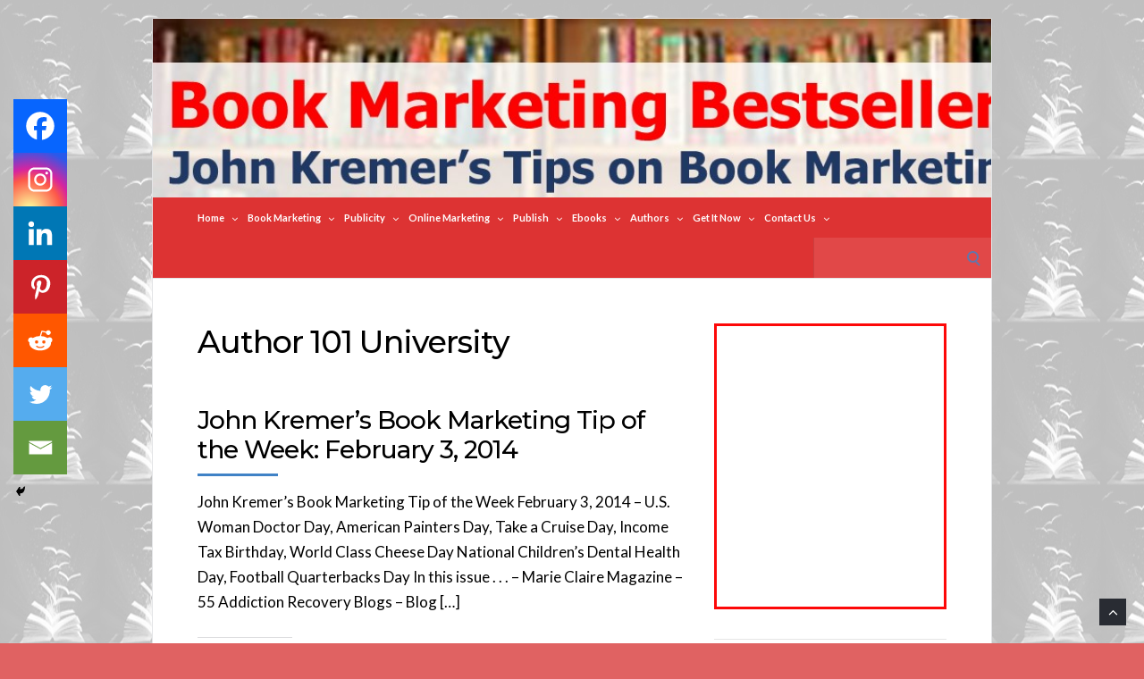

--- FILE ---
content_type: text/html; charset=UTF-8
request_url: https://bookmarketingbestsellers.com/tag/author-101-university/
body_size: 33913
content:
<!DOCTYPE html>
<html lang="en-US">
<head>
	<!-- Meta -->
	<meta charset="UTF-8">
	<meta name="viewport" content="width=device-width, initial-scale=1">
	<!-- Link -->
	<link rel="profile" href="http://gmpg.org/xfn/11">
	<link rel="pingback" href="https://bookmarketingbestsellers.com/xmlrpc.php">
	<!-- WP Head -->
	<title>Author 101 University &#8211; Book Marketing Bestsellers</title>
<meta name='robots' content='max-image-preview:large' />
<!-- Jetpack Site Verification Tags -->
<link rel='dns-prefetch' href='//secure.gravatar.com' />
<link rel='dns-prefetch' href='//stats.wp.com' />
<link rel='dns-prefetch' href='//fonts.googleapis.com' />
<link rel='dns-prefetch' href='//v0.wordpress.com' />
<link rel='dns-prefetch' href='//jetpack.wordpress.com' />
<link rel='dns-prefetch' href='//s0.wp.com' />
<link rel='dns-prefetch' href='//public-api.wordpress.com' />
<link rel='dns-prefetch' href='//0.gravatar.com' />
<link rel='dns-prefetch' href='//1.gravatar.com' />
<link rel='dns-prefetch' href='//2.gravatar.com' />
<link rel='dns-prefetch' href='//widgets.wp.com' />
<link rel="alternate" type="application/rss+xml" title="Book Marketing Bestsellers &raquo; Feed" href="https://bookmarketingbestsellers.com/feed/" />
<link rel="alternate" type="application/rss+xml" title="Book Marketing Bestsellers &raquo; Comments Feed" href="https://bookmarketingbestsellers.com/comments/feed/" />
<link rel="alternate" type="application/rss+xml" title="Book Marketing Bestsellers &raquo; Author 101 University Tag Feed" href="https://bookmarketingbestsellers.com/tag/author-101-university/feed/" />
<style id='wp-img-auto-sizes-contain-inline-css' type='text/css'>
img:is([sizes=auto i],[sizes^="auto," i]){contain-intrinsic-size:3000px 1500px}
/*# sourceURL=wp-img-auto-sizes-contain-inline-css */
</style>
<link rel='stylesheet' id='formidable-css' href='https://bookmarketingbestsellers.com/wp-content/plugins/formidable/css/formidableforms.css?ver=1132338' type='text/css' media='all' />
<style id='wp-emoji-styles-inline-css' type='text/css'>

	img.wp-smiley, img.emoji {
		display: inline !important;
		border: none !important;
		box-shadow: none !important;
		height: 1em !important;
		width: 1em !important;
		margin: 0 0.07em !important;
		vertical-align: -0.1em !important;
		background: none !important;
		padding: 0 !important;
	}
/*# sourceURL=wp-emoji-styles-inline-css */
</style>
<style id='wp-block-library-inline-css' type='text/css'>
:root{--wp-block-synced-color:#7a00df;--wp-block-synced-color--rgb:122,0,223;--wp-bound-block-color:var(--wp-block-synced-color);--wp-editor-canvas-background:#ddd;--wp-admin-theme-color:#007cba;--wp-admin-theme-color--rgb:0,124,186;--wp-admin-theme-color-darker-10:#006ba1;--wp-admin-theme-color-darker-10--rgb:0,107,160.5;--wp-admin-theme-color-darker-20:#005a87;--wp-admin-theme-color-darker-20--rgb:0,90,135;--wp-admin-border-width-focus:2px}@media (min-resolution:192dpi){:root{--wp-admin-border-width-focus:1.5px}}.wp-element-button{cursor:pointer}:root .has-very-light-gray-background-color{background-color:#eee}:root .has-very-dark-gray-background-color{background-color:#313131}:root .has-very-light-gray-color{color:#eee}:root .has-very-dark-gray-color{color:#313131}:root .has-vivid-green-cyan-to-vivid-cyan-blue-gradient-background{background:linear-gradient(135deg,#00d084,#0693e3)}:root .has-purple-crush-gradient-background{background:linear-gradient(135deg,#34e2e4,#4721fb 50%,#ab1dfe)}:root .has-hazy-dawn-gradient-background{background:linear-gradient(135deg,#faaca8,#dad0ec)}:root .has-subdued-olive-gradient-background{background:linear-gradient(135deg,#fafae1,#67a671)}:root .has-atomic-cream-gradient-background{background:linear-gradient(135deg,#fdd79a,#004a59)}:root .has-nightshade-gradient-background{background:linear-gradient(135deg,#330968,#31cdcf)}:root .has-midnight-gradient-background{background:linear-gradient(135deg,#020381,#2874fc)}:root{--wp--preset--font-size--normal:16px;--wp--preset--font-size--huge:42px}.has-regular-font-size{font-size:1em}.has-larger-font-size{font-size:2.625em}.has-normal-font-size{font-size:var(--wp--preset--font-size--normal)}.has-huge-font-size{font-size:var(--wp--preset--font-size--huge)}.has-text-align-center{text-align:center}.has-text-align-left{text-align:left}.has-text-align-right{text-align:right}.has-fit-text{white-space:nowrap!important}#end-resizable-editor-section{display:none}.aligncenter{clear:both}.items-justified-left{justify-content:flex-start}.items-justified-center{justify-content:center}.items-justified-right{justify-content:flex-end}.items-justified-space-between{justify-content:space-between}.screen-reader-text{border:0;clip-path:inset(50%);height:1px;margin:-1px;overflow:hidden;padding:0;position:absolute;width:1px;word-wrap:normal!important}.screen-reader-text:focus{background-color:#ddd;clip-path:none;color:#444;display:block;font-size:1em;height:auto;left:5px;line-height:normal;padding:15px 23px 14px;text-decoration:none;top:5px;width:auto;z-index:100000}html :where(.has-border-color){border-style:solid}html :where([style*=border-top-color]){border-top-style:solid}html :where([style*=border-right-color]){border-right-style:solid}html :where([style*=border-bottom-color]){border-bottom-style:solid}html :where([style*=border-left-color]){border-left-style:solid}html :where([style*=border-width]){border-style:solid}html :where([style*=border-top-width]){border-top-style:solid}html :where([style*=border-right-width]){border-right-style:solid}html :where([style*=border-bottom-width]){border-bottom-style:solid}html :where([style*=border-left-width]){border-left-style:solid}html :where(img[class*=wp-image-]){height:auto;max-width:100%}:where(figure){margin:0 0 1em}html :where(.is-position-sticky){--wp-admin--admin-bar--position-offset:var(--wp-admin--admin-bar--height,0px)}@media screen and (max-width:600px){html :where(.is-position-sticky){--wp-admin--admin-bar--position-offset:0px}}

/*# sourceURL=wp-block-library-inline-css */
</style><style id='wp-block-heading-inline-css' type='text/css'>
h1:where(.wp-block-heading).has-background,h2:where(.wp-block-heading).has-background,h3:where(.wp-block-heading).has-background,h4:where(.wp-block-heading).has-background,h5:where(.wp-block-heading).has-background,h6:where(.wp-block-heading).has-background{padding:1.25em 2.375em}h1.has-text-align-left[style*=writing-mode]:where([style*=vertical-lr]),h1.has-text-align-right[style*=writing-mode]:where([style*=vertical-rl]),h2.has-text-align-left[style*=writing-mode]:where([style*=vertical-lr]),h2.has-text-align-right[style*=writing-mode]:where([style*=vertical-rl]),h3.has-text-align-left[style*=writing-mode]:where([style*=vertical-lr]),h3.has-text-align-right[style*=writing-mode]:where([style*=vertical-rl]),h4.has-text-align-left[style*=writing-mode]:where([style*=vertical-lr]),h4.has-text-align-right[style*=writing-mode]:where([style*=vertical-rl]),h5.has-text-align-left[style*=writing-mode]:where([style*=vertical-lr]),h5.has-text-align-right[style*=writing-mode]:where([style*=vertical-rl]),h6.has-text-align-left[style*=writing-mode]:where([style*=vertical-lr]),h6.has-text-align-right[style*=writing-mode]:where([style*=vertical-rl]){rotate:180deg}
/*# sourceURL=https://bookmarketingbestsellers.com/wp-includes/blocks/heading/style.min.css */
</style>
<style id='wp-block-image-inline-css' type='text/css'>
.wp-block-image>a,.wp-block-image>figure>a{display:inline-block}.wp-block-image img{box-sizing:border-box;height:auto;max-width:100%;vertical-align:bottom}@media not (prefers-reduced-motion){.wp-block-image img.hide{visibility:hidden}.wp-block-image img.show{animation:show-content-image .4s}}.wp-block-image[style*=border-radius] img,.wp-block-image[style*=border-radius]>a{border-radius:inherit}.wp-block-image.has-custom-border img{box-sizing:border-box}.wp-block-image.aligncenter{text-align:center}.wp-block-image.alignfull>a,.wp-block-image.alignwide>a{width:100%}.wp-block-image.alignfull img,.wp-block-image.alignwide img{height:auto;width:100%}.wp-block-image .aligncenter,.wp-block-image .alignleft,.wp-block-image .alignright,.wp-block-image.aligncenter,.wp-block-image.alignleft,.wp-block-image.alignright{display:table}.wp-block-image .aligncenter>figcaption,.wp-block-image .alignleft>figcaption,.wp-block-image .alignright>figcaption,.wp-block-image.aligncenter>figcaption,.wp-block-image.alignleft>figcaption,.wp-block-image.alignright>figcaption{caption-side:bottom;display:table-caption}.wp-block-image .alignleft{float:left;margin:.5em 1em .5em 0}.wp-block-image .alignright{float:right;margin:.5em 0 .5em 1em}.wp-block-image .aligncenter{margin-left:auto;margin-right:auto}.wp-block-image :where(figcaption){margin-bottom:1em;margin-top:.5em}.wp-block-image.is-style-circle-mask img{border-radius:9999px}@supports ((-webkit-mask-image:none) or (mask-image:none)) or (-webkit-mask-image:none){.wp-block-image.is-style-circle-mask img{border-radius:0;-webkit-mask-image:url('data:image/svg+xml;utf8,<svg viewBox="0 0 100 100" xmlns="http://www.w3.org/2000/svg"><circle cx="50" cy="50" r="50"/></svg>');mask-image:url('data:image/svg+xml;utf8,<svg viewBox="0 0 100 100" xmlns="http://www.w3.org/2000/svg"><circle cx="50" cy="50" r="50"/></svg>');mask-mode:alpha;-webkit-mask-position:center;mask-position:center;-webkit-mask-repeat:no-repeat;mask-repeat:no-repeat;-webkit-mask-size:contain;mask-size:contain}}:root :where(.wp-block-image.is-style-rounded img,.wp-block-image .is-style-rounded img){border-radius:9999px}.wp-block-image figure{margin:0}.wp-lightbox-container{display:flex;flex-direction:column;position:relative}.wp-lightbox-container img{cursor:zoom-in}.wp-lightbox-container img:hover+button{opacity:1}.wp-lightbox-container button{align-items:center;backdrop-filter:blur(16px) saturate(180%);background-color:#5a5a5a40;border:none;border-radius:4px;cursor:zoom-in;display:flex;height:20px;justify-content:center;opacity:0;padding:0;position:absolute;right:16px;text-align:center;top:16px;width:20px;z-index:100}@media not (prefers-reduced-motion){.wp-lightbox-container button{transition:opacity .2s ease}}.wp-lightbox-container button:focus-visible{outline:3px auto #5a5a5a40;outline:3px auto -webkit-focus-ring-color;outline-offset:3px}.wp-lightbox-container button:hover{cursor:pointer;opacity:1}.wp-lightbox-container button:focus{opacity:1}.wp-lightbox-container button:focus,.wp-lightbox-container button:hover,.wp-lightbox-container button:not(:hover):not(:active):not(.has-background){background-color:#5a5a5a40;border:none}.wp-lightbox-overlay{box-sizing:border-box;cursor:zoom-out;height:100vh;left:0;overflow:hidden;position:fixed;top:0;visibility:hidden;width:100%;z-index:100000}.wp-lightbox-overlay .close-button{align-items:center;cursor:pointer;display:flex;justify-content:center;min-height:40px;min-width:40px;padding:0;position:absolute;right:calc(env(safe-area-inset-right) + 16px);top:calc(env(safe-area-inset-top) + 16px);z-index:5000000}.wp-lightbox-overlay .close-button:focus,.wp-lightbox-overlay .close-button:hover,.wp-lightbox-overlay .close-button:not(:hover):not(:active):not(.has-background){background:none;border:none}.wp-lightbox-overlay .lightbox-image-container{height:var(--wp--lightbox-container-height);left:50%;overflow:hidden;position:absolute;top:50%;transform:translate(-50%,-50%);transform-origin:top left;width:var(--wp--lightbox-container-width);z-index:9999999999}.wp-lightbox-overlay .wp-block-image{align-items:center;box-sizing:border-box;display:flex;height:100%;justify-content:center;margin:0;position:relative;transform-origin:0 0;width:100%;z-index:3000000}.wp-lightbox-overlay .wp-block-image img{height:var(--wp--lightbox-image-height);min-height:var(--wp--lightbox-image-height);min-width:var(--wp--lightbox-image-width);width:var(--wp--lightbox-image-width)}.wp-lightbox-overlay .wp-block-image figcaption{display:none}.wp-lightbox-overlay button{background:none;border:none}.wp-lightbox-overlay .scrim{background-color:#fff;height:100%;opacity:.9;position:absolute;width:100%;z-index:2000000}.wp-lightbox-overlay.active{visibility:visible}@media not (prefers-reduced-motion){.wp-lightbox-overlay.active{animation:turn-on-visibility .25s both}.wp-lightbox-overlay.active img{animation:turn-on-visibility .35s both}.wp-lightbox-overlay.show-closing-animation:not(.active){animation:turn-off-visibility .35s both}.wp-lightbox-overlay.show-closing-animation:not(.active) img{animation:turn-off-visibility .25s both}.wp-lightbox-overlay.zoom.active{animation:none;opacity:1;visibility:visible}.wp-lightbox-overlay.zoom.active .lightbox-image-container{animation:lightbox-zoom-in .4s}.wp-lightbox-overlay.zoom.active .lightbox-image-container img{animation:none}.wp-lightbox-overlay.zoom.active .scrim{animation:turn-on-visibility .4s forwards}.wp-lightbox-overlay.zoom.show-closing-animation:not(.active){animation:none}.wp-lightbox-overlay.zoom.show-closing-animation:not(.active) .lightbox-image-container{animation:lightbox-zoom-out .4s}.wp-lightbox-overlay.zoom.show-closing-animation:not(.active) .lightbox-image-container img{animation:none}.wp-lightbox-overlay.zoom.show-closing-animation:not(.active) .scrim{animation:turn-off-visibility .4s forwards}}@keyframes show-content-image{0%{visibility:hidden}99%{visibility:hidden}to{visibility:visible}}@keyframes turn-on-visibility{0%{opacity:0}to{opacity:1}}@keyframes turn-off-visibility{0%{opacity:1;visibility:visible}99%{opacity:0;visibility:visible}to{opacity:0;visibility:hidden}}@keyframes lightbox-zoom-in{0%{transform:translate(calc((-100vw + var(--wp--lightbox-scrollbar-width))/2 + var(--wp--lightbox-initial-left-position)),calc(-50vh + var(--wp--lightbox-initial-top-position))) scale(var(--wp--lightbox-scale))}to{transform:translate(-50%,-50%) scale(1)}}@keyframes lightbox-zoom-out{0%{transform:translate(-50%,-50%) scale(1);visibility:visible}99%{visibility:visible}to{transform:translate(calc((-100vw + var(--wp--lightbox-scrollbar-width))/2 + var(--wp--lightbox-initial-left-position)),calc(-50vh + var(--wp--lightbox-initial-top-position))) scale(var(--wp--lightbox-scale));visibility:hidden}}
/*# sourceURL=https://bookmarketingbestsellers.com/wp-includes/blocks/image/style.min.css */
</style>
<style id='wp-block-group-inline-css' type='text/css'>
.wp-block-group{box-sizing:border-box}:where(.wp-block-group.wp-block-group-is-layout-constrained){position:relative}
/*# sourceURL=https://bookmarketingbestsellers.com/wp-includes/blocks/group/style.min.css */
</style>
<style id='wp-block-separator-inline-css' type='text/css'>
@charset "UTF-8";.wp-block-separator{border:none;border-top:2px solid}:root :where(.wp-block-separator.is-style-dots){height:auto;line-height:1;text-align:center}:root :where(.wp-block-separator.is-style-dots):before{color:currentColor;content:"···";font-family:serif;font-size:1.5em;letter-spacing:2em;padding-left:2em}.wp-block-separator.is-style-dots{background:none!important;border:none!important}
/*# sourceURL=https://bookmarketingbestsellers.com/wp-includes/blocks/separator/style.min.css */
</style>
<style id='global-styles-inline-css' type='text/css'>
:root{--wp--preset--aspect-ratio--square: 1;--wp--preset--aspect-ratio--4-3: 4/3;--wp--preset--aspect-ratio--3-4: 3/4;--wp--preset--aspect-ratio--3-2: 3/2;--wp--preset--aspect-ratio--2-3: 2/3;--wp--preset--aspect-ratio--16-9: 16/9;--wp--preset--aspect-ratio--9-16: 9/16;--wp--preset--color--black: #000000;--wp--preset--color--cyan-bluish-gray: #abb8c3;--wp--preset--color--white: #ffffff;--wp--preset--color--pale-pink: #f78da7;--wp--preset--color--vivid-red: #cf2e2e;--wp--preset--color--luminous-vivid-orange: #ff6900;--wp--preset--color--luminous-vivid-amber: #fcb900;--wp--preset--color--light-green-cyan: #7bdcb5;--wp--preset--color--vivid-green-cyan: #00d084;--wp--preset--color--pale-cyan-blue: #8ed1fc;--wp--preset--color--vivid-cyan-blue: #0693e3;--wp--preset--color--vivid-purple: #9b51e0;--wp--preset--gradient--vivid-cyan-blue-to-vivid-purple: linear-gradient(135deg,rgb(6,147,227) 0%,rgb(155,81,224) 100%);--wp--preset--gradient--light-green-cyan-to-vivid-green-cyan: linear-gradient(135deg,rgb(122,220,180) 0%,rgb(0,208,130) 100%);--wp--preset--gradient--luminous-vivid-amber-to-luminous-vivid-orange: linear-gradient(135deg,rgb(252,185,0) 0%,rgb(255,105,0) 100%);--wp--preset--gradient--luminous-vivid-orange-to-vivid-red: linear-gradient(135deg,rgb(255,105,0) 0%,rgb(207,46,46) 100%);--wp--preset--gradient--very-light-gray-to-cyan-bluish-gray: linear-gradient(135deg,rgb(238,238,238) 0%,rgb(169,184,195) 100%);--wp--preset--gradient--cool-to-warm-spectrum: linear-gradient(135deg,rgb(74,234,220) 0%,rgb(151,120,209) 20%,rgb(207,42,186) 40%,rgb(238,44,130) 60%,rgb(251,105,98) 80%,rgb(254,248,76) 100%);--wp--preset--gradient--blush-light-purple: linear-gradient(135deg,rgb(255,206,236) 0%,rgb(152,150,240) 100%);--wp--preset--gradient--blush-bordeaux: linear-gradient(135deg,rgb(254,205,165) 0%,rgb(254,45,45) 50%,rgb(107,0,62) 100%);--wp--preset--gradient--luminous-dusk: linear-gradient(135deg,rgb(255,203,112) 0%,rgb(199,81,192) 50%,rgb(65,88,208) 100%);--wp--preset--gradient--pale-ocean: linear-gradient(135deg,rgb(255,245,203) 0%,rgb(182,227,212) 50%,rgb(51,167,181) 100%);--wp--preset--gradient--electric-grass: linear-gradient(135deg,rgb(202,248,128) 0%,rgb(113,206,126) 100%);--wp--preset--gradient--midnight: linear-gradient(135deg,rgb(2,3,129) 0%,rgb(40,116,252) 100%);--wp--preset--font-size--small: 13px;--wp--preset--font-size--medium: 20px;--wp--preset--font-size--large: 36px;--wp--preset--font-size--x-large: 42px;--wp--preset--spacing--20: 0.44rem;--wp--preset--spacing--30: 0.67rem;--wp--preset--spacing--40: 1rem;--wp--preset--spacing--50: 1.5rem;--wp--preset--spacing--60: 2.25rem;--wp--preset--spacing--70: 3.38rem;--wp--preset--spacing--80: 5.06rem;--wp--preset--shadow--natural: 6px 6px 9px rgba(0, 0, 0, 0.2);--wp--preset--shadow--deep: 12px 12px 50px rgba(0, 0, 0, 0.4);--wp--preset--shadow--sharp: 6px 6px 0px rgba(0, 0, 0, 0.2);--wp--preset--shadow--outlined: 6px 6px 0px -3px rgb(255, 255, 255), 6px 6px rgb(0, 0, 0);--wp--preset--shadow--crisp: 6px 6px 0px rgb(0, 0, 0);}:where(.is-layout-flex){gap: 0.5em;}:where(.is-layout-grid){gap: 0.5em;}body .is-layout-flex{display: flex;}.is-layout-flex{flex-wrap: wrap;align-items: center;}.is-layout-flex > :is(*, div){margin: 0;}body .is-layout-grid{display: grid;}.is-layout-grid > :is(*, div){margin: 0;}:where(.wp-block-columns.is-layout-flex){gap: 2em;}:where(.wp-block-columns.is-layout-grid){gap: 2em;}:where(.wp-block-post-template.is-layout-flex){gap: 1.25em;}:where(.wp-block-post-template.is-layout-grid){gap: 1.25em;}.has-black-color{color: var(--wp--preset--color--black) !important;}.has-cyan-bluish-gray-color{color: var(--wp--preset--color--cyan-bluish-gray) !important;}.has-white-color{color: var(--wp--preset--color--white) !important;}.has-pale-pink-color{color: var(--wp--preset--color--pale-pink) !important;}.has-vivid-red-color{color: var(--wp--preset--color--vivid-red) !important;}.has-luminous-vivid-orange-color{color: var(--wp--preset--color--luminous-vivid-orange) !important;}.has-luminous-vivid-amber-color{color: var(--wp--preset--color--luminous-vivid-amber) !important;}.has-light-green-cyan-color{color: var(--wp--preset--color--light-green-cyan) !important;}.has-vivid-green-cyan-color{color: var(--wp--preset--color--vivid-green-cyan) !important;}.has-pale-cyan-blue-color{color: var(--wp--preset--color--pale-cyan-blue) !important;}.has-vivid-cyan-blue-color{color: var(--wp--preset--color--vivid-cyan-blue) !important;}.has-vivid-purple-color{color: var(--wp--preset--color--vivid-purple) !important;}.has-black-background-color{background-color: var(--wp--preset--color--black) !important;}.has-cyan-bluish-gray-background-color{background-color: var(--wp--preset--color--cyan-bluish-gray) !important;}.has-white-background-color{background-color: var(--wp--preset--color--white) !important;}.has-pale-pink-background-color{background-color: var(--wp--preset--color--pale-pink) !important;}.has-vivid-red-background-color{background-color: var(--wp--preset--color--vivid-red) !important;}.has-luminous-vivid-orange-background-color{background-color: var(--wp--preset--color--luminous-vivid-orange) !important;}.has-luminous-vivid-amber-background-color{background-color: var(--wp--preset--color--luminous-vivid-amber) !important;}.has-light-green-cyan-background-color{background-color: var(--wp--preset--color--light-green-cyan) !important;}.has-vivid-green-cyan-background-color{background-color: var(--wp--preset--color--vivid-green-cyan) !important;}.has-pale-cyan-blue-background-color{background-color: var(--wp--preset--color--pale-cyan-blue) !important;}.has-vivid-cyan-blue-background-color{background-color: var(--wp--preset--color--vivid-cyan-blue) !important;}.has-vivid-purple-background-color{background-color: var(--wp--preset--color--vivid-purple) !important;}.has-black-border-color{border-color: var(--wp--preset--color--black) !important;}.has-cyan-bluish-gray-border-color{border-color: var(--wp--preset--color--cyan-bluish-gray) !important;}.has-white-border-color{border-color: var(--wp--preset--color--white) !important;}.has-pale-pink-border-color{border-color: var(--wp--preset--color--pale-pink) !important;}.has-vivid-red-border-color{border-color: var(--wp--preset--color--vivid-red) !important;}.has-luminous-vivid-orange-border-color{border-color: var(--wp--preset--color--luminous-vivid-orange) !important;}.has-luminous-vivid-amber-border-color{border-color: var(--wp--preset--color--luminous-vivid-amber) !important;}.has-light-green-cyan-border-color{border-color: var(--wp--preset--color--light-green-cyan) !important;}.has-vivid-green-cyan-border-color{border-color: var(--wp--preset--color--vivid-green-cyan) !important;}.has-pale-cyan-blue-border-color{border-color: var(--wp--preset--color--pale-cyan-blue) !important;}.has-vivid-cyan-blue-border-color{border-color: var(--wp--preset--color--vivid-cyan-blue) !important;}.has-vivid-purple-border-color{border-color: var(--wp--preset--color--vivid-purple) !important;}.has-vivid-cyan-blue-to-vivid-purple-gradient-background{background: var(--wp--preset--gradient--vivid-cyan-blue-to-vivid-purple) !important;}.has-light-green-cyan-to-vivid-green-cyan-gradient-background{background: var(--wp--preset--gradient--light-green-cyan-to-vivid-green-cyan) !important;}.has-luminous-vivid-amber-to-luminous-vivid-orange-gradient-background{background: var(--wp--preset--gradient--luminous-vivid-amber-to-luminous-vivid-orange) !important;}.has-luminous-vivid-orange-to-vivid-red-gradient-background{background: var(--wp--preset--gradient--luminous-vivid-orange-to-vivid-red) !important;}.has-very-light-gray-to-cyan-bluish-gray-gradient-background{background: var(--wp--preset--gradient--very-light-gray-to-cyan-bluish-gray) !important;}.has-cool-to-warm-spectrum-gradient-background{background: var(--wp--preset--gradient--cool-to-warm-spectrum) !important;}.has-blush-light-purple-gradient-background{background: var(--wp--preset--gradient--blush-light-purple) !important;}.has-blush-bordeaux-gradient-background{background: var(--wp--preset--gradient--blush-bordeaux) !important;}.has-luminous-dusk-gradient-background{background: var(--wp--preset--gradient--luminous-dusk) !important;}.has-pale-ocean-gradient-background{background: var(--wp--preset--gradient--pale-ocean) !important;}.has-electric-grass-gradient-background{background: var(--wp--preset--gradient--electric-grass) !important;}.has-midnight-gradient-background{background: var(--wp--preset--gradient--midnight) !important;}.has-small-font-size{font-size: var(--wp--preset--font-size--small) !important;}.has-medium-font-size{font-size: var(--wp--preset--font-size--medium) !important;}.has-large-font-size{font-size: var(--wp--preset--font-size--large) !important;}.has-x-large-font-size{font-size: var(--wp--preset--font-size--x-large) !important;}
/*# sourceURL=global-styles-inline-css */
</style>

<style id='classic-theme-styles-inline-css' type='text/css'>
/*! This file is auto-generated */
.wp-block-button__link{color:#fff;background-color:#32373c;border-radius:9999px;box-shadow:none;text-decoration:none;padding:calc(.667em + 2px) calc(1.333em + 2px);font-size:1.125em}.wp-block-file__button{background:#32373c;color:#fff;text-decoration:none}
/*# sourceURL=/wp-includes/css/classic-themes.min.css */
</style>
<link rel='stylesheet' id='tm_clicktotweet-css' href='https://bookmarketingbestsellers.com/wp-content/plugins/click-to-tweet-by-todaymade/assets/css/styles.css?ver=6.9' type='text/css' media='all' />
<link rel='stylesheet' id='socrates-v5-style-css' href='https://bookmarketingbestsellers.com/wp-content/themes/socrates-v5/style.css?ver=5.046' type='text/css' media='all' />
<link rel='stylesheet' id='font-awesome-css' href='https://bookmarketingbestsellers.com/wp-content/themes/socrates-v5/css/fonts/font-awesome/font-awesome-min.css?ver=6.9' type='text/css' media='all' />
<link rel='stylesheet' id='socrates-v5-google-fonts-css' href='//fonts.googleapis.com/css?family=Lato%3A300%2C400%2C500%2C700%7CMontserrat%3A300%2C400%2C500%2C700%26subset%3Dlatin%2Clatin-ext&#038;ver=5.046' type='text/css' media='all' />
<link rel='stylesheet' id='jetpack_likes-css' href='https://bookmarketingbestsellers.com/wp-content/plugins/jetpack/modules/likes/style.css?ver=15.4' type='text/css' media='all' />
<link rel='stylesheet' id='heateor_sss_frontend_css-css' href='https://bookmarketingbestsellers.com/wp-content/plugins/sassy-social-share/public/css/sassy-social-share-public.css?ver=3.3.79' type='text/css' media='all' />
<style id='heateor_sss_frontend_css-inline-css' type='text/css'>
.heateor_sss_button_instagram span.heateor_sss_svg,a.heateor_sss_instagram span.heateor_sss_svg{background:radial-gradient(circle at 30% 107%,#fdf497 0,#fdf497 5%,#fd5949 45%,#d6249f 60%,#285aeb 90%)}.heateor_sss_horizontal_sharing .heateor_sss_svg,.heateor_sss_standard_follow_icons_container .heateor_sss_svg{color:#fff;border-width:0px;border-style:solid;border-color:transparent}.heateor_sss_horizontal_sharing .heateorSssTCBackground{color:#666}.heateor_sss_horizontal_sharing span.heateor_sss_svg:hover,.heateor_sss_standard_follow_icons_container span.heateor_sss_svg:hover{border-color:transparent;}.heateor_sss_vertical_sharing span.heateor_sss_svg,.heateor_sss_floating_follow_icons_container span.heateor_sss_svg{color:#fff;border-width:0px;border-style:solid;border-color:transparent;}.heateor_sss_vertical_sharing .heateorSssTCBackground{color:#666;}.heateor_sss_vertical_sharing span.heateor_sss_svg:hover,.heateor_sss_floating_follow_icons_container span.heateor_sss_svg:hover{border-color:transparent;}div.heateor_sss_horizontal_sharing svg{height:70%;margin-top:9px}div.heateor_sss_horizontal_sharing .heateor_sss_square_count{line-height:11.4px;}div.heateor_sss_vertical_sharing svg{height:70%;margin-top:9px}div.heateor_sss_vertical_sharing .heateor_sss_square_count{line-height:11.4px;}@media screen and (max-width:783px) {.heateor_sss_vertical_sharing{display:none!important}}div.heateor_sss_mobile_footer{display:none;}@media screen and (max-width:783px){div.heateor_sss_bottom_sharing .heateorSssTCBackground{background-color:white}div.heateor_sss_bottom_sharing{width:100%!important;left:0!important;}div.heateor_sss_bottom_sharing a{width:14.285714285714% !important;}div.heateor_sss_bottom_sharing .heateor_sss_svg{width: 100% !important;}div.heateor_sss_bottom_sharing div.heateorSssTotalShareCount{font-size:1em!important;line-height:42px!important}div.heateor_sss_bottom_sharing div.heateorSssTotalShareText{font-size:.7em!important;line-height:0px!important}div.heateor_sss_mobile_footer{display:block;height:60px;}.heateor_sss_bottom_sharing{padding:0!important;display:block!important;width:auto!important;bottom:-2px!important;top: auto!important;}.heateor_sss_bottom_sharing .heateor_sss_square_count{line-height:inherit;}.heateor_sss_bottom_sharing .heateorSssSharingArrow{display:none;}.heateor_sss_bottom_sharing .heateorSssTCBackground{margin-right:1.1em!important}}
/*# sourceURL=heateor_sss_frontend_css-inline-css */
</style>
<link rel='stylesheet' id='sharedaddy-css' href='https://bookmarketingbestsellers.com/wp-content/plugins/jetpack/modules/sharedaddy/sharing.css?ver=15.4' type='text/css' media='all' />
<link rel='stylesheet' id='social-logos-css' href='https://bookmarketingbestsellers.com/wp-content/plugins/jetpack/_inc/social-logos/social-logos.min.css?ver=15.4' type='text/css' media='all' />
<script type="text/javascript" src="https://bookmarketingbestsellers.com/wp-includes/js/jquery/jquery.min.js?ver=3.7.1" id="jquery-core-js"></script>
<script type="text/javascript" src="https://bookmarketingbestsellers.com/wp-includes/js/jquery/jquery-migrate.min.js?ver=3.4.1" id="jquery-migrate-js"></script>
<script type="text/javascript" src="https://bookmarketingbestsellers.com/wp-content/plugins/blur-text/blur-text.js?ver=2.0.0" id="blur_linsoft-js"></script>
<link rel="https://api.w.org/" href="https://bookmarketingbestsellers.com/wp-json/" /><link rel="alternate" title="JSON" type="application/json" href="https://bookmarketingbestsellers.com/wp-json/wp/v2/tags/691" /><link rel="EditURI" type="application/rsd+xml" title="RSD" href="https://bookmarketingbestsellers.com/xmlrpc.php?rsd" />
<meta name="generator" content="WordPress 6.9" />
	<style>img#wpstats{display:none}</style>
		<style type="text/css">.wrapper, .body-general-layout-wrapped #page-inner { max-width: 1200px; }.site-title { position: absolute; clip: rect(1px, 1px, 1px, 1px); }.site-description { position: absolute; clip: rect(1px, 1px, 1px, 1px); }#header { background-image: url("https://bookmarketingbestsellers.com/wp-content/uploads/Book-Marketing-Bestsellers-with-John-Kremer.jpg"); }body #header-inner .wrapper { padding: 0; }#header-inner .wrapper { min-height: 200px; padding: 5px 0px; }@media only screen and ( min-width: 1025px ) and ( max-width: 1279px ) {body #header-inner .wrapper { min-height: 160px; padding: 4px 0px; }}@media only screen and ( min-width: 768px ) and ( max-width: 1024px ) {body #header-inner .wrapper { min-height: 125px; padding: 3.125px 0px; }}@media only screen and ( min-width: 480px ) and ( max-width: 767px ) {body #header-inner .wrapper { min-height: 90.909090909091px; padding: 2.2727272727273px 0px; }}@media only screen and ( min-width: 320px ) and ( max-width: 479px ) {body #header-inner .wrapper { min-height: 52.631578947368px; padding: 1.3157894736842px 0px; }}.page-template-default #content, .page-template-template-member #content { padding-right: 0px; }#top-bar { background-color: #dd1616; }#top-bar-navigation .menu > li > a, #top-bar-navigation .menu a .fa, #top-bar-search .search-field, #top-bar-search .fa { color: #fff; }#top-bar-search .search-field::-webkit-input-placeholder { color: #fff; }#top-bar-search .search-field::-moz-placeholder { color: #fff; }#top-bar-search .search-field:-ms-input-placeholder { color: #fff; }#top-bar-navigation .menu ul { background-color: #191a1f; }#top-bar-navigation .menu ul li > a { color: #fff; }#header { background-color: #292c33; }#logo .site-title { color: #fff; }#logo .site-description { color: #fff; }#navigation { background-color: #dd3333; }#navigation .menu > li > a, #navigation .menu a .fa { color: #ffffff; }#navigation-aside .menu > li > a, #navigation-aside .menu a .fa { color: #ffffff; }#navigation .menu ul, #mobile-navigation-menu, #navigation-aside .menu ul { background-color: #0066bf; }#navigation .menu ul li > a, #mobile-navigation-menu a, #mobile-navigation-menu li .fa, #navigation-aside .menu ul li > a { color: #ffffff; }#footer-widgets { background-color: #ffffff; }#footer-widgets, #footer-widgets a, #footer-widgets ul { color: #4082c6; }#footer-widgets { color: #fff; }#footer-widgets .widget-title { color: #4082c6; }#footer-widgets .widget-title:after { background: #4082c6; }#footer-bottom { background: #fff; }#footer-bottom { color: #444; }#footer-bottom a { color: #4082c6; }#footer-navigation .menu > li > a { color: #4082c6; }#footer-navigation .menu > li > a:hover { color: #4082c6; }body, button, input, select, textarea { color: #000000; }h1, h2, h3, h4, h5, h6, .blog-post-single-title, .page-title { color: #000000; }.header-mobile-nav-hook .st0{fill: #4082c6; }table thead, table tbody th, button, input[type="button"], input[type="reset"], input[type="submit"], .header-mobile-nav-hook, .post-s1-title:after, .post-s1-read-more a, .post-s2-read-more a, .post-s2-cats a, .post-s3-cats a, .post-s3-title:after, .pagination-load-more a, .pagination-type-numbered a, .blog-post-single-nav-button, .widget .tagcloud a, #footer-widgets .widget-title:after, .blog-post-single-title:after, .page-title:after, .blog-post-single-content h2:after, .blog-post-single-content h3:after, .blog-post-single-content h4:after, .blog-post-single-content h5:after, .comments-section-heading-title:after, .comment-reply-title:after, #sidebar .widget-title:after { background-color: #4082c6; }.comment-meta-author, #header-search .fa { color: #4082c6; }.search-icon { border-color: #4082c6; }.search-icon::after { background-color: #4082c6; }.soc-toggle.active .soc-toggle-title,.soc-tabs-nav-item.active {background: #4082c6;border-color:#4082c6 }a { color: #0063c6; }.widget_search input[type="submit"] { border-color: #4082c6; }body, button, input, select, textarea, input[type="text"], input[type="email"], input[type="url"], input[type="password"], input[type="search"], textarea { font-family: "Lato"; }h1, h2, h3, h4, h5, h6, #logo .site-title { font-family: "Montserrat"; }#top-bar-navigation .menu > li > a, #top-bar-navigation .menu ul li a, #navigation .menu > li > a, #navigation .menu ul li > a, #navigation-aside .menu > li > a, #navigation-aside .menu ul li > a, #mobile-navigation-menu a, #footer-copyright, #footer-navigation .menu > li > a { text-transform:capitalize; }.blog-post-single-title:after, .page-title:after, .blog-post-single-content h2:after, .blog-post-single-content h3:after, .blog-post-single-content h4:after, .blog-post-single-content h5:after { display: none; }h1 { font-size: 32px; }h2 { font-size: 30px; }h3 { font-size: 27px; }h4 { font-size: 24px; }h5 { font-size: 21px; }h6 { font-size: 10px; }@media only screen and ( max-width: 767px ) {h1 { font-size: 26px; }h2 { font-size: 24px; }h3 { font-size: 22px; }h4 { font-size: 20px; }h5 { font-size: 18px; }h6 { font-size: 16px; }}#logo .site-title { font-size: 34px; font-weight: 700; }#logo .site-description { font-size: 20px; font-weight: 400; }body, button, input, select, textarea { font-size: 17px; font-weight: 400; }.page-title { font-size: 35px; font-weight: 500; }.blog-post-single-title { font-size: 34px; font-weight: 500; }.post-s1-title { font-size: 28px; font-weight: 500; }#navigation .menu > li > a, #navigation-aside .menu > li > a { font-size: 16px; font-weight: 600; }#navigation .menu ul li > a, #navigation-aside .menu ul li > a { font-size: 14px; font-weight: 500; }#header-widgets .widget-title, #sidebar .widget-title, #footer-widgets .widget-title { font-size: 18px; font-weight: 500; }#footer-copyright, #footer-bottom a, #footer-navigation .menu > li > a, #footer-navigation .menu > li > a:hover { font-size: 12px; font-weight: 400; }.post-s2-title { font-size: 17px; color: #000000; }</style><style type="text/css" id="custom-background-css">
body.custom-background { background-color: #e06262; background-image: url("https://bookmarketingbestsellers.com/wp-content/uploads/books-flying.jpg"); background-position: left top; background-size: auto; background-repeat: repeat; background-attachment: scroll; }
</style>
	
<!-- Jetpack Open Graph Tags -->
<meta property="og:type" content="website" />
<meta property="og:title" content="Author 101 University &#8211; Book Marketing Bestsellers" />
<meta property="og:url" content="https://bookmarketingbestsellers.com/tag/author-101-university/" />
<meta property="og:site_name" content="Book Marketing Bestsellers" />
<meta property="og:image" content="https://s0.wp.com/i/blank.jpg" />
<meta property="og:image:width" content="200" />
<meta property="og:image:height" content="200" />
<meta property="og:image:alt" content="" />
<meta property="og:locale" content="en_US" />
<meta name="twitter:site" content="@johnkremer" />

<!-- End Jetpack Open Graph Tags -->


<link rel='stylesheet' id='jetpack-top-posts-widget-css' href='https://bookmarketingbestsellers.com/wp-content/plugins/jetpack/modules/widgets/top-posts/style.css?ver=20141013' type='text/css' media='all' />
</head>
<body typeof="schema:Blog" class="archive tag tag-author-101-university tag-691 custom-background wp-theme-socrates-v5 body-general-layout-wrapped body-logo-position-left body-fitvids-enabled">

	<div id="page" class="site">
	
		<div id="page-inner">

			
	<div id="top-bar">
		
		<div class="wrapper clearfix">

						<div id="top-bar-navigation" class="hide-on-mobile">
							</div><!-- #top-bar-navigation -->

		</div><!-- .wrapper -->

	</div><!-- #top-bar -->


		
									
				<header id="header" class="site-header">

					<div id="header-inner">

						<div class="wrapper clearfix">
						
							<div id="logo">
	<div itemscope itemtype="http://schema.org/Organization"></div>		</div><!-- #logo -->
							
							
						</div><!-- .wrapper -->

													<a href="https://bookmarketingbestsellers.com/" id="full-header-link"><span class="screen-reader-text">Book Marketing Bestsellers</span></a>
						
					</div><!-- #header-inner -->
					
				</header><!-- #header -->

			
						<nav id="navigation" class="navigation-below">

	<div class="wrapper clearfix">
		<div id="navigation-inner">
			<div class="menu-top-menu-container"><ul id="primary-menu" class="menu"><li id="menu-item-4470" class="menu-item menu-item-type-post_type menu-item-object-page menu-item-home menu-item-has-children menu-item-4470"><a href="https://bookmarketingbestsellers.com/">Home</a>
<ul class="sub-menu">
	<li id="menu-item-4483" class="menu-item menu-item-type-post_type menu-item-object-page menu-item-4483"><a href="https://bookmarketingbestsellers.com/book-marketing-bestsellers-an-introduction/">Book Marketing Bestsellers: An Introduction</a></li>
	<li id="menu-item-4472" class="menu-item menu-item-type-post_type menu-item-object-page menu-item-4472"><a href="https://bookmarketingbestsellers.com/relationships-matter-marketing-program/">Relationships Matter Marketing Program</a></li>
	<li id="menu-item-22137" class="menu-item menu-item-type-post_type menu-item-object-page menu-item-22137"><a href="https://bookmarketingbestsellers.com/songs/">Songs for Sale</a></li>
</ul>
</li>
<li id="menu-item-4484" class="menu-item menu-item-type-post_type menu-item-object-page menu-item-home menu-item-has-children menu-item-4484"><a href="https://bookmarketingbestsellers.com/">Book Marketing</a>
<ul class="sub-menu">
	<li id="menu-item-4482" class="menu-item menu-item-type-post_type menu-item-object-page menu-item-4482"><a href="https://bookmarketingbestsellers.com/book-marketing-articles-and-tips/">Book Marketing Articles and Tips</a></li>
	<li id="menu-item-4466" class="menu-item menu-item-type-post_type menu-item-object-page menu-item-4466"><a href="https://bookmarketingbestsellers.com/book-marketing-how-to-market-novels-and-poetry/">Book Marketing: How to Market Novels and Poetry</a></li>
	<li id="menu-item-21252" class="menu-item menu-item-type-post_type menu-item-object-post menu-item-21252"><a href="https://bookmarketingbestsellers.com/book-marketing-faqs/">Book Marketing FAQs – Book Marketing Answers to Help You Sell More Books</a></li>
	<li id="menu-item-11932" class="menu-item menu-item-type-post_type menu-item-object-page menu-item-11932"><a href="https://bookmarketingbestsellers.com/book-marketing-success-podcast/">Book Marketing Success Podcast</a></li>
	<li id="menu-item-12089" class="menu-item menu-item-type-post_type menu-item-object-page menu-item-12089"><a href="https://bookmarketingbestsellers.com/book-launches-and-product-launches/">Book Launches and Product Launches</a></li>
	<li id="menu-item-4471" class="menu-item menu-item-type-post_type menu-item-object-page menu-item-4471"><a href="https://bookmarketingbestsellers.com/book-marketing-inspiration/">Book Marketing Inspiration</a></li>
	<li id="menu-item-4464" class="menu-item menu-item-type-post_type menu-item-object-page menu-item-4464"><a href="https://bookmarketingbestsellers.com/book-marketing-freebies/">Book Marketing Freebies</a></li>
	<li id="menu-item-5025" class="menu-item menu-item-type-post_type menu-item-object-page menu-item-5025"><a href="https://bookmarketingbestsellers.com/book-marketing-gifs/">Book Marketing GIFs and Memes</a></li>
	<li id="menu-item-17426" class="menu-item menu-item-type-post_type menu-item-object-page menu-item-17426"><a href="https://bookmarketingbestsellers.com/book-marketing-tip-o-graphics/">Book Marketing Tip-O-Graphics</a></li>
	<li id="menu-item-7862" class="menu-item menu-item-type-custom menu-item-object-custom menu-item-7862"><a href="https://bookmarketingbestsellers.com/book-marketing-quotes">Book Marketing Quotes</a></li>
</ul>
</li>
<li id="menu-item-4489" class="menu-item menu-item-type-custom menu-item-object-custom menu-item-has-children menu-item-4489"><a href="https://bookmarketingbestsellers.com/book-publicity-tips-and-resources/">Publicity</a>
<ul class="sub-menu">
	<li id="menu-item-7473" class="menu-item menu-item-type-custom menu-item-object-custom menu-item-7473"><a href="https://bookmarketingbestsellers.com/book-publicists-pr-services-and-book-publicity-experts/">Book Publicity Services</a></li>
	<li id="menu-item-4864" class="menu-item menu-item-type-post_type menu-item-object-page menu-item-4864"><a href="https://bookmarketingbestsellers.com/book-publicity-tips-and-resources/">Book Publicity Tips and Resources</a></li>
	<li id="menu-item-14068" class="menu-item menu-item-type-post_type menu-item-object-post menu-item-14068"><a href="https://bookmarketingbestsellers.com/newspaper-book-review-editors/">Newspaper Book Review Editors</a></li>
	<li id="menu-item-4543" class="menu-item menu-item-type-post_type menu-item-object-page menu-item-4543"><a href="https://bookmarketingbestsellers.com/magazine-editors-publicity-opportunities/">Publicity Opportunities</a></li>
	<li id="menu-item-4567" class="menu-item menu-item-type-custom menu-item-object-custom menu-item-4567"><a href="https://bookmarketingbestsellers.com/regional-and-local-magazines">Regional and Local Magazines</a></li>
</ul>
</li>
<li id="menu-item-4549" class="menu-item menu-item-type-custom menu-item-object-custom menu-item-has-children menu-item-4549"><a href="https://bookmarketingbestsellers.com/internet-marketing-tips-and-resources/">Online Marketing</a>
<ul class="sub-menu">
	<li id="menu-item-4554" class="menu-item menu-item-type-post_type menu-item-object-page menu-item-4554"><a href="https://bookmarketingbestsellers.com/internet-marketing-tips-and-resources/">Internet Marketing Tips</a></li>
	<li id="menu-item-8444" class="menu-item menu-item-type-post_type menu-item-object-page menu-item-8444"><a href="https://bookmarketingbestsellers.com/internet-resources/">Internet Marketing Resources</a></li>
	<li id="menu-item-4539" class="menu-item menu-item-type-post_type menu-item-object-page menu-item-4539"><a href="https://bookmarketingbestsellers.com/social-media-facebook-pinterest-twitter-google-and-more/">Social Media: Facebook, Pinterest, Twitter, Etc.</a></li>
	<li id="menu-item-14329" class="menu-item menu-item-type-post_type menu-item-object-page menu-item-14329"><a href="https://bookmarketingbestsellers.com/content-marketing/">Content Marketing</a></li>
	<li id="menu-item-11137" class="menu-item menu-item-type-custom menu-item-object-custom menu-item-11137"><a href="https://bookmarketingbestsellers.com/blogging-how-to-information-sites/">Blogging Resources and Tips</a></li>
	<li id="menu-item-12384" class="menu-item menu-item-type-post_type menu-item-object-post menu-item-12384"><a href="https://bookmarketingbestsellers.com/meme-resource-sites/">Meme and GIF Resource Sites</a></li>
	<li id="menu-item-5237" class="menu-item menu-item-type-post_type menu-item-object-page menu-item-5237"><a href="https://bookmarketingbestsellers.com/mobile-marketing-statistics/">Mobile Marketing Statistics</a></li>
	<li id="menu-item-13307" class="menu-item menu-item-type-custom menu-item-object-custom menu-item-13307"><a href="https://bookmarketingbestsellers.com/podcasting-tools">Podcasting Tools</a></li>
	<li id="menu-item-13188" class="menu-item menu-item-type-post_type menu-item-object-post menu-item-13188"><a href="https://bookmarketingbestsellers.com/slideshow-sharing-websites/">Slideshow Sharing Websites</a></li>
	<li id="menu-item-11136" class="menu-item menu-item-type-post_type menu-item-object-post menu-item-11136"><a href="https://bookmarketingbestsellers.com/teleseminar-and-webinar-resources/">Teleseminar and Webinar Resources</a></li>
	<li id="menu-item-4551" class="menu-item menu-item-type-post_type menu-item-object-page menu-item-4551"><a href="https://bookmarketingbestsellers.com/audios-on-book-marketing-and-internet-marketing/">Audios on Book Marketing and Internet Marketing</a></li>
	<li id="menu-item-4540" class="menu-item menu-item-type-post_type menu-item-object-page menu-item-4540"><a href="https://bookmarketingbestsellers.com/videos-on-book-marketing-writing-and-publishing/">Videos on Book Marketing, Writing, and Publishing</a></li>
</ul>
</li>
<li id="menu-item-4546" class="menu-item menu-item-type-custom menu-item-object-custom menu-item-has-children menu-item-4546"><a href="https://bookmarketingbestsellers.com/free-photos-and-images-for-your-graphic-quotes/">Publish</a>
<ul class="sub-menu">
	<li id="menu-item-4542" class="menu-item menu-item-type-post_type menu-item-object-page menu-item-has-children menu-item-4542"><a href="https://bookmarketingbestsellers.com/book-design/">Book Design</a>
	<ul class="sub-menu">
		<li id="menu-item-5973" class="menu-item menu-item-type-custom menu-item-object-custom menu-item-5973"><a href="https://bookmarketingbestsellers.com/book-cover-designers-and-book-design-services">Book Design Services</a></li>
		<li id="menu-item-11895" class="menu-item menu-item-type-custom menu-item-object-custom menu-item-11895"><a href="https://bookmarketingbestsellers.com/free-photos-and-images-for-your-graphic-quotes/">Free Graphics Websites</a></li>
	</ul>
</li>
	<li id="menu-item-4553" class="menu-item menu-item-type-post_type menu-item-object-page menu-item-4553"><a href="https://bookmarketingbestsellers.com/book-editing-and-design/">Book Editing</a></li>
	<li id="menu-item-21185" class="menu-item menu-item-type-post_type menu-item-object-post menu-item-21185"><a href="https://bookmarketingbestsellers.com/book-publishing-distribution-report-2022/">Book Publishing Distribution Report 2022</a></li>
	<li id="menu-item-4545" class="menu-item menu-item-type-custom menu-item-object-custom menu-item-has-children menu-item-4545"><a href="https://bookmarketingbestsellers.com/the-top-250-book-printers">Book Printers: Top 200 Printers</a>
	<ul class="sub-menu">
		<li id="menu-item-4669" class="menu-item menu-item-type-custom menu-item-object-custom menu-item-4669"><a href="https://bookmarketingbestsellers.com/the-top-150-off-set-book-printers-in-the-u-s">U.S. Book Printers</a></li>
		<li id="menu-item-8573" class="menu-item menu-item-type-custom menu-item-object-custom menu-item-8573"><a href="https://bookmarketingbestsellers.com/the-top-50-off-set-book-printers-in-canada-and-overseas/">Canadian and Overseas Book Printers</a></li>
		<li id="menu-item-4544" class="menu-item menu-item-type-post_type menu-item-object-page menu-item-4544"><a href="https://bookmarketingbestsellers.com/book-printing-and-pod/">Book Printing and Print-on-Demand</a></li>
	</ul>
</li>
	<li id="menu-item-12150" class="menu-item menu-item-type-custom menu-item-object-custom menu-item-12150"><a href="https://bookmarketingbestsellers.com/intellectual-property-rights-attorneys-and-book-publishing-attorneys/">Publishing Attorneys</a></li>
</ul>
</li>
<li id="menu-item-11174" class="menu-item menu-item-type-post_type menu-item-object-page menu-item-has-children menu-item-11174"><a href="https://bookmarketingbestsellers.com/ebook-marketing-resources-and-tips/">Ebooks</a>
<ul class="sub-menu">
	<li id="menu-item-11173" class="menu-item menu-item-type-post_type menu-item-object-page menu-item-11173"><a href="https://bookmarketingbestsellers.com/ebook-marketing-resources-and-tips/">Ebook Marketing Resources and Tips</a></li>
	<li id="menu-item-11175" class="menu-item menu-item-type-post_type menu-item-object-page menu-item-11175"><a href="https://bookmarketingbestsellers.com/ebook-publishing-resources-and-tips/">Ebook Publishing Resources and Tips</a></li>
	<li id="menu-item-12915" class="menu-item menu-item-type-post_type menu-item-object-page menu-item-12915"><a href="https://bookmarketingbestsellers.com/self-publishing-tips-and-success-stories/">Self-Publishing Tips</a></li>
	<li id="menu-item-13498" class="menu-item menu-item-type-post_type menu-item-object-post menu-item-13498"><a href="https://bookmarketingbestsellers.com/self-publishing-faqs/">Self-Publishing FAQs</a></li>
	<li id="menu-item-13522" class="menu-item menu-item-type-post_type menu-item-object-page menu-item-13522"><a href="https://bookmarketingbestsellers.com/self-publishing-fun-and-games/">Self-Publishing Fun</a></li>
	<li id="menu-item-13388" class="menu-item menu-item-type-post_type menu-item-object-post menu-item-13388"><a href="https://bookmarketingbestsellers.com/self-publishing-hall-of-fame/">Self-Publishing Hall of Fame</a></li>
</ul>
</li>
<li id="menu-item-4548" class="menu-item menu-item-type-custom menu-item-object-custom menu-item-has-children menu-item-4548"><a href="https://bookmarketingbestsellers.com/writing-tips-for-book-authors-bloggers-and-more/">Authors</a>
<ul class="sub-menu">
	<li id="menu-item-4563" class="menu-item menu-item-type-post_type menu-item-object-page menu-item-4563"><a href="https://bookmarketingbestsellers.com/for-book-authors-on-writing-and-publishing-books/">Book Authors: On Writing and Publishing Books</a></li>
	<li id="menu-item-4541" class="menu-item menu-item-type-post_type menu-item-object-page menu-item-4541"><a href="https://bookmarketingbestsellers.com/author-book-promotions/">Author Book Promotions</a></li>
	<li id="menu-item-4552" class="menu-item menu-item-type-post_type menu-item-object-page menu-item-4552"><a href="https://bookmarketingbestsellers.com/book-author-success-stories/">Book Author Success Stories</a></li>
	<li id="menu-item-14003" class="menu-item menu-item-type-post_type menu-item-object-post menu-item-14003"><a href="https://bookmarketingbestsellers.com/writing-tips-for-book-authors-bloggers-and-more/">Writing Tips for Book Authors, Bloggers, More</a></li>
	<li id="menu-item-4558" class="menu-item menu-item-type-post_type menu-item-object-page menu-item-4558"><a href="https://bookmarketingbestsellers.com/book-writing-inspiration/">Book Writing Inspiration</a></li>
	<li id="menu-item-4564" class="menu-item menu-item-type-post_type menu-item-object-page menu-item-4564"><a href="https://bookmarketingbestsellers.com/inspiration-for-book-readers/">Inspiration for Book Readers</a></li>
</ul>
</li>
<li id="menu-item-4571" class="menu-item menu-item-type-custom menu-item-object-custom menu-item-has-children menu-item-4571"><a href="https://bookmarketingbestsellers.com/book-marketing-resources">Get It Now</a>
<ul class="sub-menu">
	<li id="menu-item-11373" class="menu-item menu-item-type-post_type menu-item-object-post menu-item-11373"><a href="https://bookmarketingbestsellers.com/1001-ways-to-market-your-books-real-world-edition-book-cover/">1001 Ways to Market Your Books: Real World Edition</a></li>
	<li id="menu-item-22136" class="menu-item menu-item-type-post_type menu-item-object-page menu-item-22136"><a href="https://bookmarketingbestsellers.com/bookstore/">BookMarket Bookstore</a></li>
	<li id="menu-item-11938" class="menu-item menu-item-type-post_type menu-item-object-page menu-item-11938"><a href="https://bookmarketingbestsellers.com/1001-ways-to-market-your-books-testimonials/">1001 Ways Testimonials</a></li>
	<li id="menu-item-15066" class="menu-item menu-item-type-post_type menu-item-object-post menu-item-15066"><a href="https://bookmarketingbestsellers.com/book-marketing-video-series/">Book Marketing Video Series</a></li>
	<li id="menu-item-15054" class="menu-item menu-item-type-post_type menu-item-object-post menu-item-15054"><a href="https://bookmarketingbestsellers.com/selling-more-books-audio-series/">Selling More Books Audio Series</a></li>
	<li id="menu-item-4581" class="menu-item menu-item-type-custom menu-item-object-custom menu-item-4581"><a target="_blank" href="https://bookmarketingbestsellers.com/book-marketing-consultations-with-book-promotion-expert-john-kremer">Book Marketing Consulting by John Kremer</a></li>
	<li id="menu-item-8408" class="menu-item menu-item-type-post_type menu-item-object-page menu-item-8408"><a href="https://bookmarketingbestsellers.com/747-book-marketing-take-off/">747 Book Marketing Take-Off Program</a></li>
	<li id="menu-item-11374" class="menu-item menu-item-type-post_type menu-item-object-page menu-item-home menu-item-11374"><a href="https://bookmarketingbestsellers.com/">Book Marketing Services from John Kremer</a></li>
	<li id="menu-item-4572" class="menu-item menu-item-type-post_type menu-item-object-page menu-item-4572"><a href="https://bookmarketingbestsellers.com/books-for-sale-on-book-marketing-ebook-promotion-and-publishing/">Books, Reports, and More</a></li>
</ul>
</li>
<li id="menu-item-4559" class="menu-item menu-item-type-post_type menu-item-object-page menu-item-has-children menu-item-4559"><a href="https://bookmarketingbestsellers.com/contact-us/">Contact Us</a>
<ul class="sub-menu">
	<li id="menu-item-4550" class="menu-item menu-item-type-post_type menu-item-object-page menu-item-4550"><a href="https://bookmarketingbestsellers.com/about-john-kremer/">About John Kremer</a></li>
	<li id="menu-item-21087" class="menu-item menu-item-type-post_type menu-item-object-post menu-item-21087"><a href="https://bookmarketingbestsellers.com/book-marketing-success-podcast-on-radio-public/">Book Marketing Success Podcast</a></li>
	<li id="menu-item-15930" class="menu-item menu-item-type-post_type menu-item-object-page menu-item-15930"><a target="_blank" href="https://bookmarketingbestsellers.com/book-marketing-qa-with-john-kremer-ask-your-questions-here/">Book Marketing Q&#038;A: Ask Your Questions Here!</a></li>
	<li id="menu-item-15573" class="menu-item menu-item-type-post_type menu-item-object-page menu-item-15573"><a href="https://bookmarketingbestsellers.com/john-kremer-book-marketing-fan-club/">John Kremer Fan Club</a></li>
	<li id="menu-item-4565" class="menu-item menu-item-type-custom menu-item-object-custom menu-item-4565"><a href="https://bookmarketingbestsellers.com/john-kremers-facebook-history-video">John Kremer on Facebook</a></li>
	<li id="menu-item-4556" class="menu-item menu-item-type-post_type menu-item-object-page menu-item-4556"><a href="https://bookmarketingbestsellers.com/privacy-policy/">Privacy Policy</a></li>
	<li id="menu-item-4560" class="menu-item menu-item-type-post_type menu-item-object-page menu-item-4560"><a href="https://bookmarketingbestsellers.com/copyright/">Copyright 2024 by John Kremer</a></li>
</ul>
</li>
</ul></div>		</div><!-- #navigation-inner -->
		<div id="mobile-navigation">
	<!--<span class="header-mobile-nav-hook"><span class="header-mobile-nav-hook-icon"></span></span>-->
	<svg version="1.1" id="Layer_1" xmlns="http://www.w3.org/2000/svg" xmlns:xlink="http://www.w3.org/1999/xlink" x="0px" y="0px"
	 viewBox="0 0 200 200" style="background:#fff;width:34px;" xml:space="preserve" class="header-mobile-nav-hook">

<path class="st0" d="M0,0v200.5h200V0H0z M165.2,153.3H34.8c-5.6,0-10.2-4.6-10.2-10.2s4.6-10.2,10.2-10.2h130.3
	c5.6,0,10.2,4.6,10.2,10.2S170.8,153.3,165.2,153.3z M165.2,110.3H34.8c-5.6,0-10.2-4.6-10.2-10.2s4.6-10.2,10.2-10.2h130.3
	c5.6,0,10.2,4.6,10.2,10.2S170.8,110.3,165.2,110.3z M165.2,67.3H34.8c-5.6,0-10.2-4.6-10.2-10.2s4.6-10.2,10.2-10.2h130.3
	c5.6,0,10.2,4.6,10.2,10.2S170.8,67.3,165.2,67.3z"/>
</svg>
</div><!-- #mobile-navigation -->					<div id="header-search">
				
<form role="search" method="get" class="search-form" action="https://bookmarketingbestsellers.com/">
	<label>
		<span class="screen-reader-text">Search for:</span>
		<input type="search" class="search-field" placeholder="" value="" name="s" />
	</label>
	<button type="submit" class="search-submit" value="Search"><span class="screen-reader-text">Search</span><span class="search-icon"></span></button>
</form>
				<span class="search-icon"></span>
			</div><!-- #header-search -->
			</div><!-- .wrapper -->
</nav><!-- #navigation -->			<div id="main" class="site-content">
			
									<div class="wrapper clearfix">
				
	
	

	<div id="content" class="col col-8">
		
		<h2 class="page-title"> Author 101 University</h2>
		
		<div class="blog-posts-listing blog-posts-listing-layout-thumb_aside"><div class="blog-posts-listing-inner clearfix"><div class="blog-post post-s1 clearfix  post-4433 post type-post status-publish format-standard hentry category-author-tips category-blogging-and-podcasting category-book-marketing category-ebook-marketing category-inspirational-stories category-internet-marketing category-marketing-novels category-publicity-opportunities category-publicity-tips category-social-media tag-55-addiction-recovery-blogs tag-author-101-university tag-blog-posts-on-book-marketing tag-google-helpouts tag-image-creation-service tag-inspirational-quote tag-marie-claire-magazine tag-muhammad-ali tag-paid-expert-video-course">

	
	<div class="post-s1-main">
	
				
		<h2 class="post-s1-title"><a href="https://bookmarketingbestsellers.com/john-kremers-book-marketing-tip-of-the-week-february-3-2014/">John Kremer&#8217;s Book Marketing Tip of the Week: February 3, 2014</a></h2>

		<div class="post-s1-excerpt">
							<p>John Kremer&#8217;s Book Marketing Tip of the Week February 3, 2014 &#8211; U.S. Woman Doctor Day, American Painters Day, Take a Cruise Day, Income Tax Birthday, World Class Cheese Day National Children&#8217;s Dental Health Day, Football Quarterbacks Day In this issue . . . &#8211; Marie Claire Magazine &#8211; 55 Addiction Recovery Blogs &#8211; Blog [&hellip;]</p>
<div class="sharedaddy sd-sharing-enabled"><div class="robots-nocontent sd-block sd-social sd-social-icon-text sd-sharing"><h3 class="sd-title">Share this post:</h3><div class="sd-content"><ul><li class="share-facebook"><a rel="nofollow noopener noreferrer"
				data-shared="sharing-facebook-4433"
				class="share-facebook sd-button share-icon"
				href="https://bookmarketingbestsellers.com/john-kremers-book-marketing-tip-of-the-week-february-3-2014/?share=facebook"
				target="_blank"
				aria-labelledby="sharing-facebook-4433"
				>
				<span id="sharing-facebook-4433" hidden>Click to share on Facebook (Opens in new window)</span>
				<span>Facebook</span>
			</a></li><li class="share-pinterest"><a rel="nofollow noopener noreferrer"
				data-shared="sharing-pinterest-4433"
				class="share-pinterest sd-button share-icon"
				href="https://bookmarketingbestsellers.com/john-kremers-book-marketing-tip-of-the-week-february-3-2014/?share=pinterest"
				target="_blank"
				aria-labelledby="sharing-pinterest-4433"
				>
				<span id="sharing-pinterest-4433" hidden>Click to share on Pinterest (Opens in new window)</span>
				<span>Pinterest</span>
			</a></li><li class="share-twitter"><a rel="nofollow noopener noreferrer"
				data-shared="sharing-twitter-4433"
				class="share-twitter sd-button share-icon"
				href="https://bookmarketingbestsellers.com/john-kremers-book-marketing-tip-of-the-week-february-3-2014/?share=twitter"
				target="_blank"
				aria-labelledby="sharing-twitter-4433"
				>
				<span id="sharing-twitter-4433" hidden>Click to share on X (Opens in new window)</span>
				<span>X</span>
			</a></li><li class="share-linkedin"><a rel="nofollow noopener noreferrer"
				data-shared="sharing-linkedin-4433"
				class="share-linkedin sd-button share-icon"
				href="https://bookmarketingbestsellers.com/john-kremers-book-marketing-tip-of-the-week-february-3-2014/?share=linkedin"
				target="_blank"
				aria-labelledby="sharing-linkedin-4433"
				>
				<span id="sharing-linkedin-4433" hidden>Click to share on LinkedIn (Opens in new window)</span>
				<span>LinkedIn</span>
			</a></li><li class="share-reddit"><a rel="nofollow noopener noreferrer"
				data-shared="sharing-reddit-4433"
				class="share-reddit sd-button share-icon"
				href="https://bookmarketingbestsellers.com/john-kremers-book-marketing-tip-of-the-week-february-3-2014/?share=reddit"
				target="_blank"
				aria-labelledby="sharing-reddit-4433"
				>
				<span id="sharing-reddit-4433" hidden>Click to share on Reddit (Opens in new window)</span>
				<span>Reddit</span>
			</a></li><li class="share-tumblr"><a rel="nofollow noopener noreferrer"
				data-shared="sharing-tumblr-4433"
				class="share-tumblr sd-button share-icon"
				href="https://bookmarketingbestsellers.com/john-kremers-book-marketing-tip-of-the-week-february-3-2014/?share=tumblr"
				target="_blank"
				aria-labelledby="sharing-tumblr-4433"
				>
				<span id="sharing-tumblr-4433" hidden>Click to share on Tumblr (Opens in new window)</span>
				<span>Tumblr</span>
			</a></li><li class="share-pocket"><a rel="nofollow noopener noreferrer"
				data-shared="sharing-pocket-4433"
				class="share-pocket sd-button share-icon"
				href="https://bookmarketingbestsellers.com/john-kremers-book-marketing-tip-of-the-week-february-3-2014/?share=pocket"
				target="_blank"
				aria-labelledby="sharing-pocket-4433"
				>
				<span id="sharing-pocket-4433" hidden>Click to share on Pocket (Opens in new window)</span>
				<span>Pocket</span>
			</a></li><li class="share-end"></li></ul></div></div></div><div class='heateorSssClear'></div><div  class='heateor_sss_sharing_container heateor_sss_horizontal_sharing' data-heateor-sss-href='https://bookmarketingbestsellers.com/john-kremers-book-marketing-tip-of-the-week-february-3-2014/'><div class='heateor_sss_sharing_title' style="font-weight:bold" ></div><div class="heateor_sss_sharing_ul"><a aria-label="Facebook" class="heateor_sss_facebook" href="https://www.facebook.com/sharer/sharer.php?u=https%3A%2F%2Fbookmarketingbestsellers.com%2Fjohn-kremers-book-marketing-tip-of-the-week-february-3-2014%2F" title="Facebook" rel="nofollow noopener" target="_blank" style="font-size:32px!important;box-shadow:none;display:inline-block;vertical-align:middle"><span class="heateor_sss_svg" style="background-color:#0765FE;width:60px;height:60px;border-radius:999px;display:inline-block;opacity:1;float:left;font-size:32px;box-shadow:none;display:inline-block;font-size:16px;padding:0 4px;vertical-align:middle;background-repeat:repeat;overflow:hidden;padding:0;cursor:pointer;box-sizing:content-box"><svg style="display:block;border-radius:999px;" focusable="false" aria-hidden="true" xmlns="http://www.w3.org/2000/svg" width="100%" height="100%" viewBox="0 0 32 32"><path fill="#fff" d="M28 16c0-6.627-5.373-12-12-12S4 9.373 4 16c0 5.628 3.875 10.35 9.101 11.647v-7.98h-2.474V16H13.1v-1.58c0-4.085 1.849-5.978 5.859-5.978.76 0 2.072.15 2.608.298v3.325c-.283-.03-.775-.045-1.386-.045-1.967 0-2.728.745-2.728 2.683V16h3.92l-.673 3.667h-3.247v8.245C23.395 27.195 28 22.135 28 16Z"></path></svg><span class="heateor_sss_square_count heateor_sss_facebook_count">&nbsp;</span></span></a><a aria-label="Linkedin" class="heateor_sss_button_linkedin" href="https://www.linkedin.com/sharing/share-offsite/?url=https%3A%2F%2Fbookmarketingbestsellers.com%2Fjohn-kremers-book-marketing-tip-of-the-week-february-3-2014%2F" title="Linkedin" rel="nofollow noopener" target="_blank" style="font-size:32px!important;box-shadow:none;display:inline-block;vertical-align:middle"><span class="heateor_sss_svg heateor_sss_s__default heateor_sss_s_linkedin" style="background-color:#0077b5;width:60px;height:60px;border-radius:999px;display:inline-block;opacity:1;float:left;font-size:32px;box-shadow:none;display:inline-block;font-size:16px;padding:0 4px;vertical-align:middle;background-repeat:repeat;overflow:hidden;padding:0;cursor:pointer;box-sizing:content-box"><svg style="display:block;border-radius:999px;" focusable="false" aria-hidden="true" xmlns="http://www.w3.org/2000/svg" width="100%" height="100%" viewBox="0 0 32 32"><path d="M6.227 12.61h4.19v13.48h-4.19V12.61zm2.095-6.7a2.43 2.43 0 0 1 0 4.86c-1.344 0-2.428-1.09-2.428-2.43s1.084-2.43 2.428-2.43m4.72 6.7h4.02v1.84h.058c.56-1.058 1.927-2.176 3.965-2.176 4.238 0 5.02 2.792 5.02 6.42v7.395h-4.183v-6.56c0-1.564-.03-3.574-2.178-3.574-2.18 0-2.514 1.7-2.514 3.46v6.668h-4.187V12.61z" fill="#fff"></path></svg><span class="heateor_sss_square_count heateor_sss_linkedin_count">&nbsp;</span></span></a><a aria-label="Pinterest" class="heateor_sss_button_pinterest" href="https://bookmarketingbestsellers.com/john-kremers-book-marketing-tip-of-the-week-february-3-2014/" onclick="event.preventDefault();javascript:void( (function() {var e=document.createElement('script' );e.setAttribute('type','text/javascript' );e.setAttribute('charset','UTF-8' );e.setAttribute('src','//assets.pinterest.com/js/pinmarklet.js?r='+Math.random()*99999999);document.body.appendChild(e)})());" title="Pinterest" rel="noopener" style="font-size:32px!important;box-shadow:none;display:inline-block;vertical-align:middle"><span class="heateor_sss_svg heateor_sss_s__default heateor_sss_s_pinterest" style="background-color:#cc2329;width:60px;height:60px;border-radius:999px;display:inline-block;opacity:1;float:left;font-size:32px;box-shadow:none;display:inline-block;font-size:16px;padding:0 4px;vertical-align:middle;background-repeat:repeat;overflow:hidden;padding:0;cursor:pointer;box-sizing:content-box"><svg style="display:block;border-radius:999px;" focusable="false" aria-hidden="true" xmlns="http://www.w3.org/2000/svg" width="100%" height="100%" viewBox="-2 -2 35 35"><path fill="#fff" d="M16.539 4.5c-6.277 0-9.442 4.5-9.442 8.253 0 2.272.86 4.293 2.705 5.046.303.125.574.005.662-.33.061-.231.205-.816.27-1.06.088-.331.053-.447-.191-.736-.532-.627-.873-1.439-.873-2.591 0-3.338 2.498-6.327 6.505-6.327 3.548 0 5.497 2.168 5.497 5.062 0 3.81-1.686 7.025-4.188 7.025-1.382 0-2.416-1.142-2.085-2.545.397-1.674 1.166-3.48 1.166-4.689 0-1.081-.581-1.983-1.782-1.983-1.413 0-2.548 1.462-2.548 3.419 0 1.247.421 2.091.421 2.091l-1.699 7.199c-.505 2.137-.076 4.755-.039 5.019.021.158.223.196.314.077.13-.17 1.813-2.247 2.384-4.324.162-.587.929-3.631.929-3.631.46.876 1.801 1.646 3.227 1.646 4.247 0 7.128-3.871 7.128-9.053.003-3.918-3.317-7.568-8.361-7.568z"/></svg><span class="heateor_sss_square_count heateor_sss_pinterest_count">&nbsp;</span></span></a><a aria-label="Reddit" class="heateor_sss_button_reddit" href="https://reddit.com/submit?url=https%3A%2F%2Fbookmarketingbestsellers.com%2Fjohn-kremers-book-marketing-tip-of-the-week-february-3-2014%2F&title=John%20Kremer%27s%20Book%20Marketing%20Tip%20of%20the%20Week%3A%20February%203%2C%202014" title="Reddit" rel="nofollow noopener" target="_blank" style="font-size:32px!important;box-shadow:none;display:inline-block;vertical-align:middle"><span class="heateor_sss_svg heateor_sss_s__default heateor_sss_s_reddit" style="background-color:#ff5700;width:60px;height:60px;border-radius:999px;display:inline-block;opacity:1;float:left;font-size:32px;box-shadow:none;display:inline-block;font-size:16px;padding:0 4px;vertical-align:middle;background-repeat:repeat;overflow:hidden;padding:0;cursor:pointer;box-sizing:content-box"><svg style="display:block;border-radius:999px;" focusable="false" aria-hidden="true" xmlns="http://www.w3.org/2000/svg" width="100%" height="100%" viewBox="-3.5 -3.5 39 39"><path d="M28.543 15.774a2.953 2.953 0 0 0-2.951-2.949 2.882 2.882 0 0 0-1.9.713 14.075 14.075 0 0 0-6.85-2.044l1.38-4.349 3.768.884a2.452 2.452 0 1 0 .24-1.176l-4.274-1a.6.6 0 0 0-.709.4l-1.659 5.224a14.314 14.314 0 0 0-7.316 2.029 2.908 2.908 0 0 0-1.872-.681 2.942 2.942 0 0 0-1.618 5.4 5.109 5.109 0 0 0-.062.765c0 4.158 5.037 7.541 11.229 7.541s11.22-3.383 11.22-7.541a5.2 5.2 0 0 0-.053-.706 2.963 2.963 0 0 0 1.427-2.51zm-18.008 1.88a1.753 1.753 0 0 1 1.73-1.74 1.73 1.73 0 0 1 1.709 1.74 1.709 1.709 0 0 1-1.709 1.711 1.733 1.733 0 0 1-1.73-1.711zm9.565 4.968a5.573 5.573 0 0 1-4.081 1.272h-.032a5.576 5.576 0 0 1-4.087-1.272.6.6 0 0 1 .844-.854 4.5 4.5 0 0 0 3.238.927h.032a4.5 4.5 0 0 0 3.237-.927.6.6 0 1 1 .844.854zm-.331-3.256a1.726 1.726 0 1 1 1.709-1.712 1.717 1.717 0 0 1-1.712 1.712z" fill="#fff"/></svg><span class="heateor_sss_square_count heateor_sss_reddit_count">&nbsp;</span></span></a><a aria-label="Mix" class="heateor_sss_button_mix" href="https://mix.com/mixit?url=https%3A%2F%2Fbookmarketingbestsellers.com%2Fjohn-kremers-book-marketing-tip-of-the-week-february-3-2014%2F" title="Mix" rel="nofollow noopener" target="_blank" style="font-size:32px!important;box-shadow:none;display:inline-block;vertical-align:middle"><span class="heateor_sss_svg heateor_sss_s__default heateor_sss_s_mix" style="background-color:#ff8226;width:60px;height:60px;border-radius:999px;display:inline-block;opacity:1;float:left;font-size:32px;box-shadow:none;display:inline-block;font-size:16px;padding:0 4px;vertical-align:middle;background-repeat:repeat;overflow:hidden;padding:0;cursor:pointer;box-sizing:content-box"><svg focusable="false" aria-hidden="true" xmlns="http://www.w3.org/2000/svg" width="100%" height="100%" viewBox="-7 -8 45 45"><g fill="#fff"><path opacity=".8" d="M27.87 4.125c-5.224 0-9.467 4.159-9.467 9.291v2.89c0-1.306 1.074-2.362 2.399-2.362s2.399 1.056 2.399 2.362v1.204c0 1.306 1.074 2.362 2.399 2.362s2.399-1.056 2.399-2.362V4.134c-.036-.009-.082-.009-.129-.009"/><path d="M4 4.125v12.94c2.566 0 4.668-1.973 4.807-4.465v-2.214c0-.065 0-.12.009-.176.093-1.213 1.13-2.177 2.39-2.177 1.325 0 2.399 1.056 2.399 2.362v9.226c0 1.306 1.074 2.353 2.399 2.353s2.399-1.056 2.399-2.353v-6.206c0-5.132 4.233-9.291 9.467-9.291H4z"/><path opacity=".8" d="M4 17.074v8.438c0 1.306 1.074 2.362 2.399 2.362s2.399-1.056 2.399-2.362V12.61C8.659 15.102 6.566 17.074 4 17.074"/></g></svg><span class="heateor_sss_square_count heateor_sss_mix_count">&nbsp;</span></span></a><a aria-label="Twitter" class="heateor_sss_button_twitter" href="https://twitter.com/intent/tweet?text=John%20Kremer%27s%20Book%20Marketing%20Tip%20of%20the%20Week%3A%20February%203%2C%202014&url=https%3A%2F%2Fbookmarketingbestsellers.com%2Fjohn-kremers-book-marketing-tip-of-the-week-february-3-2014%2F" title="Twitter" rel="nofollow noopener" target="_blank" style="font-size:32px!important;box-shadow:none;display:inline-block;vertical-align:middle"><span class="heateor_sss_svg heateor_sss_s__default heateor_sss_s_twitter" style="background-color:#55acee;width:60px;height:60px;border-radius:999px;display:inline-block;opacity:1;float:left;font-size:32px;box-shadow:none;display:inline-block;font-size:16px;padding:0 4px;vertical-align:middle;background-repeat:repeat;overflow:hidden;padding:0;cursor:pointer;box-sizing:content-box"><svg style="display:block;border-radius:999px;" focusable="false" aria-hidden="true" xmlns="http://www.w3.org/2000/svg" width="100%" height="100%" viewBox="-4 -4 39 39"><path d="M28 8.557a9.913 9.913 0 0 1-2.828.775 4.93 4.93 0 0 0 2.166-2.725 9.738 9.738 0 0 1-3.13 1.194 4.92 4.92 0 0 0-3.593-1.55 4.924 4.924 0 0 0-4.794 6.049c-4.09-.21-7.72-2.17-10.15-5.15a4.942 4.942 0 0 0-.665 2.477c0 1.71.87 3.214 2.19 4.1a4.968 4.968 0 0 1-2.23-.616v.06c0 2.39 1.7 4.38 3.952 4.83-.414.115-.85.174-1.297.174-.318 0-.626-.03-.928-.086a4.935 4.935 0 0 0 4.6 3.42 9.893 9.893 0 0 1-6.114 2.107c-.398 0-.79-.023-1.175-.068a13.953 13.953 0 0 0 7.55 2.213c9.056 0 14.01-7.507 14.01-14.013 0-.213-.005-.426-.015-.637.96-.695 1.795-1.56 2.455-2.55z" fill="#fff"></path></svg><span class="heateor_sss_square_count heateor_sss_twitter_count">&nbsp;</span></span></a><a aria-label="Whatsapp" class="heateor_sss_whatsapp" href="https://api.whatsapp.com/send?text=John%20Kremer%27s%20Book%20Marketing%20Tip%20of%20the%20Week%3A%20February%203%2C%202014%20https%3A%2F%2Fbookmarketingbestsellers.com%2Fjohn-kremers-book-marketing-tip-of-the-week-february-3-2014%2F" title="Whatsapp" rel="nofollow noopener" target="_blank" style="font-size:32px!important;box-shadow:none;display:inline-block;vertical-align:middle"><span class="heateor_sss_svg" style="background-color:#55eb4c;width:60px;height:60px;border-radius:999px;display:inline-block;opacity:1;float:left;font-size:32px;box-shadow:none;display:inline-block;font-size:16px;padding:0 4px;vertical-align:middle;background-repeat:repeat;overflow:hidden;padding:0;cursor:pointer;box-sizing:content-box"><svg style="display:block;border-radius:999px;" focusable="false" aria-hidden="true" xmlns="http://www.w3.org/2000/svg" width="100%" height="100%" viewBox="-6 -5 40 40"><path class="heateor_sss_svg_stroke heateor_sss_no_fill" stroke="#fff" stroke-width="2" fill="none" d="M 11.579798566743314 24.396926207859085 A 10 10 0 1 0 6.808479557110079 20.73576436351046"></path><path d="M 7 19 l -1 6 l 6 -1" class="heateor_sss_no_fill heateor_sss_svg_stroke" stroke="#fff" stroke-width="2" fill="none"></path><path d="M 10 10 q -1 8 8 11 c 5 -1 0 -6 -1 -3 q -4 -3 -5 -5 c 4 -2 -1 -5 -1 -4" fill="#fff"></path></svg><span class="heateor_sss_square_count heateor_sss_whatsapp_count">&nbsp;</span></span></a><a aria-label="Email" class="heateor_sss_email" href="https://bookmarketingbestsellers.com/john-kremers-book-marketing-tip-of-the-week-february-3-2014/" onclick="event.preventDefault();window.open('mailto:?subject=' + decodeURIComponent('John%20Kremer%27s%20Book%20Marketing%20Tip%20of%20the%20Week%3A%20February%203%2C%202014').replace('&', '%26') + '&body=https%3A%2F%2Fbookmarketingbestsellers.com%2Fjohn-kremers-book-marketing-tip-of-the-week-february-3-2014%2F', '_blank')" title="Email" rel="noopener" style="font-size:32px!important;box-shadow:none;display:inline-block;vertical-align:middle"><span class="heateor_sss_svg" style="background-color:#649a3f;width:60px;height:60px;border-radius:999px;display:inline-block;opacity:1;float:left;font-size:32px;box-shadow:none;display:inline-block;font-size:16px;padding:0 4px;vertical-align:middle;background-repeat:repeat;overflow:hidden;padding:0;cursor:pointer;box-sizing:content-box"><svg style="display:block;border-radius:999px;" focusable="false" aria-hidden="true" xmlns="http://www.w3.org/2000/svg" width="100%" height="100%" viewBox="-.75 -.5 36 36"><path d="M 5.5 11 h 23 v 1 l -11 6 l -11 -6 v -1 m 0 2 l 11 6 l 11 -6 v 11 h -22 v -11" stroke-width="1" fill="#fff"></path></svg><span class="heateor_sss_square_count heateor_sss_email_count">&nbsp;</span></span></a></div><div class="heateorSssClear"></div></div><div class='heateorSssClear'></div><div class='heateor_sss_sharing_container heateor_sss_vertical_sharing heateor_sss_bottom_sharing' style='width:64px;left: 5px;top: 100px;-webkit-box-shadow:none;box-shadow:none;' data-heateor-sss-href='https://bookmarketingbestsellers.com/tag/author-101-university/'><div class="heateor_sss_sharing_ul"><a aria-label="Facebook" class="heateor_sss_facebook" href="https://www.facebook.com/sharer/sharer.php?u=https%3A%2F%2Fbookmarketingbestsellers.com%2Ftag%2Fauthor-101-university%2F" title="Facebook" rel="nofollow noopener" target="_blank" style="font-size:32px!important;box-shadow:none;display:inline-block;vertical-align:middle"><span class="heateor_sss_svg" style="background-color:#0765FE;width:60px;height:60px;margin:0;display:inline-block;opacity:1;float:left;font-size:32px;box-shadow:none;display:inline-block;font-size:16px;padding:0 4px;vertical-align:middle;background-repeat:repeat;overflow:hidden;padding:0;cursor:pointer;box-sizing:content-box"><svg style="display:block;" focusable="false" aria-hidden="true" xmlns="http://www.w3.org/2000/svg" width="100%" height="100%" viewBox="0 0 32 32"><path fill="#fff" d="M28 16c0-6.627-5.373-12-12-12S4 9.373 4 16c0 5.628 3.875 10.35 9.101 11.647v-7.98h-2.474V16H13.1v-1.58c0-4.085 1.849-5.978 5.859-5.978.76 0 2.072.15 2.608.298v3.325c-.283-.03-.775-.045-1.386-.045-1.967 0-2.728.745-2.728 2.683V16h3.92l-.673 3.667h-3.247v8.245C23.395 27.195 28 22.135 28 16Z"></path></svg><span class="heateor_sss_square_count heateor_sss_facebook_count">&nbsp;</span></span></a><a aria-label="Instagram" class="heateor_sss_button_instagram" href="https://www.instagram.com/" title="Instagram" rel="nofollow noopener" target="_blank" style="font-size:32px!important;box-shadow:none;display:inline-block;vertical-align:middle"><span class="heateor_sss_svg" style="background-color:#53beee;width:60px;height:60px;margin:0;display:inline-block;opacity:1;float:left;font-size:32px;box-shadow:none;display:inline-block;font-size:16px;padding:0 4px;vertical-align:middle;background-repeat:repeat;overflow:hidden;padding:0;cursor:pointer;box-sizing:content-box"><svg style="display:block;" version="1.1" viewBox="-10 -10 148 148" width="100%" height="100%" xml:space="preserve" xmlns="http://www.w3.org/2000/svg" xmlns:xlink="http://www.w3.org/1999/xlink"><g><g><path d="M86,112H42c-14.336,0-26-11.663-26-26V42c0-14.337,11.664-26,26-26h44c14.337,0,26,11.663,26,26v44 C112,100.337,100.337,112,86,112z M42,24c-9.925,0-18,8.074-18,18v44c0,9.925,8.075,18,18,18h44c9.926,0,18-8.075,18-18V42 c0-9.926-8.074-18-18-18H42z" fill="#fff"></path></g><g><path d="M64,88c-13.234,0-24-10.767-24-24c0-13.234,10.766-24,24-24s24,10.766,24,24C88,77.233,77.234,88,64,88z M64,48c-8.822,0-16,7.178-16,16s7.178,16,16,16c8.822,0,16-7.178,16-16S72.822,48,64,48z" fill="#fff"></path></g><g><circle cx="89.5" cy="38.5" fill="#fff" r="5.5"></circle></g></g></svg><span class="heateor_sss_square_count heateor_sss_instagram_count">&nbsp;</span></span></a><a aria-label="Linkedin" class="heateor_sss_button_linkedin" href="https://www.linkedin.com/sharing/share-offsite/?url=https%3A%2F%2Fbookmarketingbestsellers.com%2Ftag%2Fauthor-101-university%2F" title="Linkedin" rel="nofollow noopener" target="_blank" style="font-size:32px!important;box-shadow:none;display:inline-block;vertical-align:middle"><span class="heateor_sss_svg heateor_sss_s__default heateor_sss_s_linkedin" style="background-color:#0077b5;width:60px;height:60px;margin:0;display:inline-block;opacity:1;float:left;font-size:32px;box-shadow:none;display:inline-block;font-size:16px;padding:0 4px;vertical-align:middle;background-repeat:repeat;overflow:hidden;padding:0;cursor:pointer;box-sizing:content-box"><svg style="display:block;" focusable="false" aria-hidden="true" xmlns="http://www.w3.org/2000/svg" width="100%" height="100%" viewBox="0 0 32 32"><path d="M6.227 12.61h4.19v13.48h-4.19V12.61zm2.095-6.7a2.43 2.43 0 0 1 0 4.86c-1.344 0-2.428-1.09-2.428-2.43s1.084-2.43 2.428-2.43m4.72 6.7h4.02v1.84h.058c.56-1.058 1.927-2.176 3.965-2.176 4.238 0 5.02 2.792 5.02 6.42v7.395h-4.183v-6.56c0-1.564-.03-3.574-2.178-3.574-2.18 0-2.514 1.7-2.514 3.46v6.668h-4.187V12.61z" fill="#fff"></path></svg><span class="heateor_sss_square_count heateor_sss_linkedin_count">&nbsp;</span></span></a><a aria-label="Pinterest" class="heateor_sss_button_pinterest" href="https://bookmarketingbestsellers.com/tag/author-101-university/" onclick="event.preventDefault();javascript:void( (function() {var e=document.createElement('script' );e.setAttribute('type','text/javascript' );e.setAttribute('charset','UTF-8' );e.setAttribute('src','//assets.pinterest.com/js/pinmarklet.js?r='+Math.random()*99999999);document.body.appendChild(e)})());" title="Pinterest" rel="noopener" style="font-size:32px!important;box-shadow:none;display:inline-block;vertical-align:middle"><span class="heateor_sss_svg heateor_sss_s__default heateor_sss_s_pinterest" style="background-color:#cc2329;width:60px;height:60px;margin:0;display:inline-block;opacity:1;float:left;font-size:32px;box-shadow:none;display:inline-block;font-size:16px;padding:0 4px;vertical-align:middle;background-repeat:repeat;overflow:hidden;padding:0;cursor:pointer;box-sizing:content-box"><svg style="display:block;" focusable="false" aria-hidden="true" xmlns="http://www.w3.org/2000/svg" width="100%" height="100%" viewBox="-2 -2 35 35"><path fill="#fff" d="M16.539 4.5c-6.277 0-9.442 4.5-9.442 8.253 0 2.272.86 4.293 2.705 5.046.303.125.574.005.662-.33.061-.231.205-.816.27-1.06.088-.331.053-.447-.191-.736-.532-.627-.873-1.439-.873-2.591 0-3.338 2.498-6.327 6.505-6.327 3.548 0 5.497 2.168 5.497 5.062 0 3.81-1.686 7.025-4.188 7.025-1.382 0-2.416-1.142-2.085-2.545.397-1.674 1.166-3.48 1.166-4.689 0-1.081-.581-1.983-1.782-1.983-1.413 0-2.548 1.462-2.548 3.419 0 1.247.421 2.091.421 2.091l-1.699 7.199c-.505 2.137-.076 4.755-.039 5.019.021.158.223.196.314.077.13-.17 1.813-2.247 2.384-4.324.162-.587.929-3.631.929-3.631.46.876 1.801 1.646 3.227 1.646 4.247 0 7.128-3.871 7.128-9.053.003-3.918-3.317-7.568-8.361-7.568z"/></svg><span class="heateor_sss_square_count heateor_sss_pinterest_count">&nbsp;</span></span></a><a aria-label="Reddit" class="heateor_sss_button_reddit" href="https://reddit.com/submit?url=https%3A%2F%2Fbookmarketingbestsellers.com%2Ftag%2Fauthor-101-university%2F&title=Author%20101%20University" title="Reddit" rel="nofollow noopener" target="_blank" style="font-size:32px!important;box-shadow:none;display:inline-block;vertical-align:middle"><span class="heateor_sss_svg heateor_sss_s__default heateor_sss_s_reddit" style="background-color:#ff5700;width:60px;height:60px;margin:0;display:inline-block;opacity:1;float:left;font-size:32px;box-shadow:none;display:inline-block;font-size:16px;padding:0 4px;vertical-align:middle;background-repeat:repeat;overflow:hidden;padding:0;cursor:pointer;box-sizing:content-box"><svg style="display:block;" focusable="false" aria-hidden="true" xmlns="http://www.w3.org/2000/svg" width="100%" height="100%" viewBox="-3.5 -3.5 39 39"><path d="M28.543 15.774a2.953 2.953 0 0 0-2.951-2.949 2.882 2.882 0 0 0-1.9.713 14.075 14.075 0 0 0-6.85-2.044l1.38-4.349 3.768.884a2.452 2.452 0 1 0 .24-1.176l-4.274-1a.6.6 0 0 0-.709.4l-1.659 5.224a14.314 14.314 0 0 0-7.316 2.029 2.908 2.908 0 0 0-1.872-.681 2.942 2.942 0 0 0-1.618 5.4 5.109 5.109 0 0 0-.062.765c0 4.158 5.037 7.541 11.229 7.541s11.22-3.383 11.22-7.541a5.2 5.2 0 0 0-.053-.706 2.963 2.963 0 0 0 1.427-2.51zm-18.008 1.88a1.753 1.753 0 0 1 1.73-1.74 1.73 1.73 0 0 1 1.709 1.74 1.709 1.709 0 0 1-1.709 1.711 1.733 1.733 0 0 1-1.73-1.711zm9.565 4.968a5.573 5.573 0 0 1-4.081 1.272h-.032a5.576 5.576 0 0 1-4.087-1.272.6.6 0 0 1 .844-.854 4.5 4.5 0 0 0 3.238.927h.032a4.5 4.5 0 0 0 3.237-.927.6.6 0 1 1 .844.854zm-.331-3.256a1.726 1.726 0 1 1 1.709-1.712 1.717 1.717 0 0 1-1.712 1.712z" fill="#fff"/></svg><span class="heateor_sss_square_count heateor_sss_reddit_count">&nbsp;</span></span></a><a aria-label="Twitter" class="heateor_sss_button_twitter" href="https://twitter.com/intent/tweet?text=Author%20101%20University&url=https%3A%2F%2Fbookmarketingbestsellers.com%2Ftag%2Fauthor-101-university%2F" title="Twitter" rel="nofollow noopener" target="_blank" style="font-size:32px!important;box-shadow:none;display:inline-block;vertical-align:middle"><span class="heateor_sss_svg heateor_sss_s__default heateor_sss_s_twitter" style="background-color:#55acee;width:60px;height:60px;margin:0;display:inline-block;opacity:1;float:left;font-size:32px;box-shadow:none;display:inline-block;font-size:16px;padding:0 4px;vertical-align:middle;background-repeat:repeat;overflow:hidden;padding:0;cursor:pointer;box-sizing:content-box"><svg style="display:block;" focusable="false" aria-hidden="true" xmlns="http://www.w3.org/2000/svg" width="100%" height="100%" viewBox="-4 -4 39 39"><path d="M28 8.557a9.913 9.913 0 0 1-2.828.775 4.93 4.93 0 0 0 2.166-2.725 9.738 9.738 0 0 1-3.13 1.194 4.92 4.92 0 0 0-3.593-1.55 4.924 4.924 0 0 0-4.794 6.049c-4.09-.21-7.72-2.17-10.15-5.15a4.942 4.942 0 0 0-.665 2.477c0 1.71.87 3.214 2.19 4.1a4.968 4.968 0 0 1-2.23-.616v.06c0 2.39 1.7 4.38 3.952 4.83-.414.115-.85.174-1.297.174-.318 0-.626-.03-.928-.086a4.935 4.935 0 0 0 4.6 3.42 9.893 9.893 0 0 1-6.114 2.107c-.398 0-.79-.023-1.175-.068a13.953 13.953 0 0 0 7.55 2.213c9.056 0 14.01-7.507 14.01-14.013 0-.213-.005-.426-.015-.637.96-.695 1.795-1.56 2.455-2.55z" fill="#fff"></path></svg><span class="heateor_sss_square_count heateor_sss_twitter_count">&nbsp;</span></span></a><a aria-label="Email" class="heateor_sss_email" href="https://bookmarketingbestsellers.com/tag/author-101-university/" onclick="event.preventDefault();window.open('mailto:?subject=' + decodeURIComponent('Author%20101%20University').replace('&', '%26') + '&body=https%3A%2F%2Fbookmarketingbestsellers.com%2Ftag%2Fauthor-101-university%2F', '_blank')" title="Email" rel="noopener" style="font-size:32px!important;box-shadow:none;display:inline-block;vertical-align:middle"><span class="heateor_sss_svg" style="background-color:#649a3f;width:60px;height:60px;margin:0;display:inline-block;opacity:1;float:left;font-size:32px;box-shadow:none;display:inline-block;font-size:16px;padding:0 4px;vertical-align:middle;background-repeat:repeat;overflow:hidden;padding:0;cursor:pointer;box-sizing:content-box"><svg style="display:block;" focusable="false" aria-hidden="true" xmlns="http://www.w3.org/2000/svg" width="100%" height="100%" viewBox="-.75 -.5 36 36"><path d="M 5.5 11 h 23 v 1 l -11 6 l -11 -6 v -1 m 0 2 l 11 6 l 11 -6 v 11 h -22 v -11" stroke-width="1" fill="#fff"></path></svg><span class="heateor_sss_square_count heateor_sss_email_count">&nbsp;</span></span></a></div><div class="heateorSssClear"></div></div>					</div><!-- .post-s1-excerpt -->

					<div class="post-s1-read-more">
				<a href="https://bookmarketingbestsellers.com/john-kremers-book-marketing-tip-of-the-week-february-3-2014/">Continue Reading</a>
			</div><!-- .post-s1-read-more -->
		
	</div><!-- .post-s1-main -->

</div><!-- .post-s1 -->
<div class="blog-post post-s1 clearfix  post-4064 post type-post status-publish format-standard has-post-thumbnail hentry category-author-tips category-book-marketing category-ebook-marketing category-internet-marketing category-social-media category-writing-and-creating-books tag-author-101-university tag-book-marketing-tip-of-the-week tag-book-promotion-blog-posts tag-bookographics tag-build-the-rainbow-of-your-success tag-conde-nast-style-society tag-indiesunlimited tag-jack-canfield tag-john-fogerty tag-look-for-inspiration tag-mansfields-book-of-manly-men tag-martha-carr tag-new-years-resolutions tag-one-small-positive-thought tag-sources-for-inspiration tag-top-10-internet-marketing-blog-posts">

	
		<div class="post-s1-thumb">
						<a href="https://bookmarketingbestsellers.com/john-kremers-book-marketing-tip-of-the-week-january-8-2014/"><img src="https://bookmarketingbestsellers.com/wp-content/uploads/John-Kremer-wall-240x240.jpg" alt="John Kremer: 1001 Ways to Market Your Books" srcset="https://bookmarketingbestsellers.com/wp-content/uploads/John-Kremer-wall-240x240.jpg 240w, https://bookmarketingbestsellers.com/wp-content/uploads/John-Kremer-wall.jpg 768w" sizes="(min-width: 768px) 200px, 100vw" /></a>			
		</div><!-- .post-s1-thumb -->

	
	<div class="post-s1-main">
	
				
		<h2 class="post-s1-title"><a href="https://bookmarketingbestsellers.com/john-kremers-book-marketing-tip-of-the-week-january-8-2014/">John Kremer’s Book Marketing Tip of the Week: January 8, 2014</a></h2>

		<div class="post-s1-excerpt">
							<p>John Kremer&#8217;s Book Marketing Tip of the Week January 8, 2014 &#8211; Business Apprentice Day, Eat It Raw Day, National Bubble Bath Day, and World Literacy Day In this issue . . . &#8211; Condé Nast Style Society &#8211; Blog Posts and Articles on Marketing Books &#8211; Indies Unlimited &#8211; Ebook and Kindle Freebie websites [&hellip;]</p>
<div class="sharedaddy sd-sharing-enabled"><div class="robots-nocontent sd-block sd-social sd-social-icon-text sd-sharing"><h3 class="sd-title">Share this post:</h3><div class="sd-content"><ul><li class="share-facebook"><a rel="nofollow noopener noreferrer"
				data-shared="sharing-facebook-4064"
				class="share-facebook sd-button share-icon"
				href="https://bookmarketingbestsellers.com/john-kremers-book-marketing-tip-of-the-week-january-8-2014/?share=facebook"
				target="_blank"
				aria-labelledby="sharing-facebook-4064"
				>
				<span id="sharing-facebook-4064" hidden>Click to share on Facebook (Opens in new window)</span>
				<span>Facebook</span>
			</a></li><li class="share-pinterest"><a rel="nofollow noopener noreferrer"
				data-shared="sharing-pinterest-4064"
				class="share-pinterest sd-button share-icon"
				href="https://bookmarketingbestsellers.com/john-kremers-book-marketing-tip-of-the-week-january-8-2014/?share=pinterest"
				target="_blank"
				aria-labelledby="sharing-pinterest-4064"
				>
				<span id="sharing-pinterest-4064" hidden>Click to share on Pinterest (Opens in new window)</span>
				<span>Pinterest</span>
			</a></li><li class="share-twitter"><a rel="nofollow noopener noreferrer"
				data-shared="sharing-twitter-4064"
				class="share-twitter sd-button share-icon"
				href="https://bookmarketingbestsellers.com/john-kremers-book-marketing-tip-of-the-week-january-8-2014/?share=twitter"
				target="_blank"
				aria-labelledby="sharing-twitter-4064"
				>
				<span id="sharing-twitter-4064" hidden>Click to share on X (Opens in new window)</span>
				<span>X</span>
			</a></li><li class="share-linkedin"><a rel="nofollow noopener noreferrer"
				data-shared="sharing-linkedin-4064"
				class="share-linkedin sd-button share-icon"
				href="https://bookmarketingbestsellers.com/john-kremers-book-marketing-tip-of-the-week-january-8-2014/?share=linkedin"
				target="_blank"
				aria-labelledby="sharing-linkedin-4064"
				>
				<span id="sharing-linkedin-4064" hidden>Click to share on LinkedIn (Opens in new window)</span>
				<span>LinkedIn</span>
			</a></li><li class="share-reddit"><a rel="nofollow noopener noreferrer"
				data-shared="sharing-reddit-4064"
				class="share-reddit sd-button share-icon"
				href="https://bookmarketingbestsellers.com/john-kremers-book-marketing-tip-of-the-week-january-8-2014/?share=reddit"
				target="_blank"
				aria-labelledby="sharing-reddit-4064"
				>
				<span id="sharing-reddit-4064" hidden>Click to share on Reddit (Opens in new window)</span>
				<span>Reddit</span>
			</a></li><li class="share-tumblr"><a rel="nofollow noopener noreferrer"
				data-shared="sharing-tumblr-4064"
				class="share-tumblr sd-button share-icon"
				href="https://bookmarketingbestsellers.com/john-kremers-book-marketing-tip-of-the-week-january-8-2014/?share=tumblr"
				target="_blank"
				aria-labelledby="sharing-tumblr-4064"
				>
				<span id="sharing-tumblr-4064" hidden>Click to share on Tumblr (Opens in new window)</span>
				<span>Tumblr</span>
			</a></li><li class="share-pocket"><a rel="nofollow noopener noreferrer"
				data-shared="sharing-pocket-4064"
				class="share-pocket sd-button share-icon"
				href="https://bookmarketingbestsellers.com/john-kremers-book-marketing-tip-of-the-week-january-8-2014/?share=pocket"
				target="_blank"
				aria-labelledby="sharing-pocket-4064"
				>
				<span id="sharing-pocket-4064" hidden>Click to share on Pocket (Opens in new window)</span>
				<span>Pocket</span>
			</a></li><li class="share-end"></li></ul></div></div></div><div class='heateorSssClear'></div><div  class='heateor_sss_sharing_container heateor_sss_horizontal_sharing' data-heateor-sss-href='https://bookmarketingbestsellers.com/john-kremers-book-marketing-tip-of-the-week-january-8-2014/'><div class='heateor_sss_sharing_title' style="font-weight:bold" ></div><div class="heateor_sss_sharing_ul"><a aria-label="Facebook" class="heateor_sss_facebook" href="https://www.facebook.com/sharer/sharer.php?u=https%3A%2F%2Fbookmarketingbestsellers.com%2Fjohn-kremers-book-marketing-tip-of-the-week-january-8-2014%2F" title="Facebook" rel="nofollow noopener" target="_blank" style="font-size:32px!important;box-shadow:none;display:inline-block;vertical-align:middle"><span class="heateor_sss_svg" style="background-color:#0765FE;width:60px;height:60px;border-radius:999px;display:inline-block;opacity:1;float:left;font-size:32px;box-shadow:none;display:inline-block;font-size:16px;padding:0 4px;vertical-align:middle;background-repeat:repeat;overflow:hidden;padding:0;cursor:pointer;box-sizing:content-box"><svg style="display:block;border-radius:999px;margin-top:0;" focusable="false" aria-hidden="true" xmlns="http://www.w3.org/2000/svg" width="100%" height="100%" viewBox="0 0 32 32"><path fill="#fff" d="M28 16c0-6.627-5.373-12-12-12S4 9.373 4 16c0 5.628 3.875 10.35 9.101 11.647v-7.98h-2.474V16H13.1v-1.58c0-4.085 1.849-5.978 5.859-5.978.76 0 2.072.15 2.608.298v3.325c-.283-.03-.775-.045-1.386-.045-1.967 0-2.728.745-2.728 2.683V16h3.92l-.673 3.667h-3.247v8.245C23.395 27.195 28 22.135 28 16Z"></path></svg><span class="heateor_sss_square_count heateor_sss_facebook_count" style="visibility:visible;display:block;">9</span></span></a><a aria-label="Linkedin" class="heateor_sss_button_linkedin" href="https://www.linkedin.com/sharing/share-offsite/?url=https%3A%2F%2Fbookmarketingbestsellers.com%2Fjohn-kremers-book-marketing-tip-of-the-week-january-8-2014%2F" title="Linkedin" rel="nofollow noopener" target="_blank" style="font-size:32px!important;box-shadow:none;display:inline-block;vertical-align:middle"><span class="heateor_sss_svg heateor_sss_s__default heateor_sss_s_linkedin" style="background-color:#0077b5;width:60px;height:60px;border-radius:999px;display:inline-block;opacity:1;float:left;font-size:32px;box-shadow:none;display:inline-block;font-size:16px;padding:0 4px;vertical-align:middle;background-repeat:repeat;overflow:hidden;padding:0;cursor:pointer;box-sizing:content-box"><svg style="display:block;border-radius:999px;" focusable="false" aria-hidden="true" xmlns="http://www.w3.org/2000/svg" width="100%" height="100%" viewBox="0 0 32 32"><path d="M6.227 12.61h4.19v13.48h-4.19V12.61zm2.095-6.7a2.43 2.43 0 0 1 0 4.86c-1.344 0-2.428-1.09-2.428-2.43s1.084-2.43 2.428-2.43m4.72 6.7h4.02v1.84h.058c.56-1.058 1.927-2.176 3.965-2.176 4.238 0 5.02 2.792 5.02 6.42v7.395h-4.183v-6.56c0-1.564-.03-3.574-2.178-3.574-2.18 0-2.514 1.7-2.514 3.46v6.668h-4.187V12.61z" fill="#fff"></path></svg><span class="heateor_sss_square_count heateor_sss_linkedin_count">&nbsp;</span></span></a><a aria-label="Pinterest" class="heateor_sss_button_pinterest" href="https://bookmarketingbestsellers.com/john-kremers-book-marketing-tip-of-the-week-january-8-2014/" onclick="event.preventDefault();javascript:void( (function() {var e=document.createElement('script' );e.setAttribute('type','text/javascript' );e.setAttribute('charset','UTF-8' );e.setAttribute('src','//assets.pinterest.com/js/pinmarklet.js?r='+Math.random()*99999999);document.body.appendChild(e)})());" title="Pinterest" rel="noopener" style="font-size:32px!important;box-shadow:none;display:inline-block;vertical-align:middle"><span class="heateor_sss_svg heateor_sss_s__default heateor_sss_s_pinterest" style="background-color:#cc2329;width:60px;height:60px;border-radius:999px;display:inline-block;opacity:1;float:left;font-size:32px;box-shadow:none;display:inline-block;font-size:16px;padding:0 4px;vertical-align:middle;background-repeat:repeat;overflow:hidden;padding:0;cursor:pointer;box-sizing:content-box"><svg style="display:block;border-radius:999px;" focusable="false" aria-hidden="true" xmlns="http://www.w3.org/2000/svg" width="100%" height="100%" viewBox="-2 -2 35 35"><path fill="#fff" d="M16.539 4.5c-6.277 0-9.442 4.5-9.442 8.253 0 2.272.86 4.293 2.705 5.046.303.125.574.005.662-.33.061-.231.205-.816.27-1.06.088-.331.053-.447-.191-.736-.532-.627-.873-1.439-.873-2.591 0-3.338 2.498-6.327 6.505-6.327 3.548 0 5.497 2.168 5.497 5.062 0 3.81-1.686 7.025-4.188 7.025-1.382 0-2.416-1.142-2.085-2.545.397-1.674 1.166-3.48 1.166-4.689 0-1.081-.581-1.983-1.782-1.983-1.413 0-2.548 1.462-2.548 3.419 0 1.247.421 2.091.421 2.091l-1.699 7.199c-.505 2.137-.076 4.755-.039 5.019.021.158.223.196.314.077.13-.17 1.813-2.247 2.384-4.324.162-.587.929-3.631.929-3.631.46.876 1.801 1.646 3.227 1.646 4.247 0 7.128-3.871 7.128-9.053.003-3.918-3.317-7.568-8.361-7.568z"/></svg><span class="heateor_sss_square_count heateor_sss_pinterest_count">&nbsp;</span></span></a><a aria-label="Reddit" class="heateor_sss_button_reddit" href="https://reddit.com/submit?url=https%3A%2F%2Fbookmarketingbestsellers.com%2Fjohn-kremers-book-marketing-tip-of-the-week-january-8-2014%2F&title=John%20Kremer%E2%80%99s%20Book%20Marketing%20Tip%20of%20the%20Week%3A%20January%208%2C%202014" title="Reddit" rel="nofollow noopener" target="_blank" style="font-size:32px!important;box-shadow:none;display:inline-block;vertical-align:middle"><span class="heateor_sss_svg heateor_sss_s__default heateor_sss_s_reddit" style="background-color:#ff5700;width:60px;height:60px;border-radius:999px;display:inline-block;opacity:1;float:left;font-size:32px;box-shadow:none;display:inline-block;font-size:16px;padding:0 4px;vertical-align:middle;background-repeat:repeat;overflow:hidden;padding:0;cursor:pointer;box-sizing:content-box"><svg style="display:block;border-radius:999px;" focusable="false" aria-hidden="true" xmlns="http://www.w3.org/2000/svg" width="100%" height="100%" viewBox="-3.5 -3.5 39 39"><path d="M28.543 15.774a2.953 2.953 0 0 0-2.951-2.949 2.882 2.882 0 0 0-1.9.713 14.075 14.075 0 0 0-6.85-2.044l1.38-4.349 3.768.884a2.452 2.452 0 1 0 .24-1.176l-4.274-1a.6.6 0 0 0-.709.4l-1.659 5.224a14.314 14.314 0 0 0-7.316 2.029 2.908 2.908 0 0 0-1.872-.681 2.942 2.942 0 0 0-1.618 5.4 5.109 5.109 0 0 0-.062.765c0 4.158 5.037 7.541 11.229 7.541s11.22-3.383 11.22-7.541a5.2 5.2 0 0 0-.053-.706 2.963 2.963 0 0 0 1.427-2.51zm-18.008 1.88a1.753 1.753 0 0 1 1.73-1.74 1.73 1.73 0 0 1 1.709 1.74 1.709 1.709 0 0 1-1.709 1.711 1.733 1.733 0 0 1-1.73-1.711zm9.565 4.968a5.573 5.573 0 0 1-4.081 1.272h-.032a5.576 5.576 0 0 1-4.087-1.272.6.6 0 0 1 .844-.854 4.5 4.5 0 0 0 3.238.927h.032a4.5 4.5 0 0 0 3.237-.927.6.6 0 1 1 .844.854zm-.331-3.256a1.726 1.726 0 1 1 1.709-1.712 1.717 1.717 0 0 1-1.712 1.712z" fill="#fff"/></svg><span class="heateor_sss_square_count heateor_sss_reddit_count">&nbsp;</span></span></a><a aria-label="Mix" class="heateor_sss_button_mix" href="https://mix.com/mixit?url=https%3A%2F%2Fbookmarketingbestsellers.com%2Fjohn-kremers-book-marketing-tip-of-the-week-january-8-2014%2F" title="Mix" rel="nofollow noopener" target="_blank" style="font-size:32px!important;box-shadow:none;display:inline-block;vertical-align:middle"><span class="heateor_sss_svg heateor_sss_s__default heateor_sss_s_mix" style="background-color:#ff8226;width:60px;height:60px;border-radius:999px;display:inline-block;opacity:1;float:left;font-size:32px;box-shadow:none;display:inline-block;font-size:16px;padding:0 4px;vertical-align:middle;background-repeat:repeat;overflow:hidden;padding:0;cursor:pointer;box-sizing:content-box"><svg focusable="false" aria-hidden="true" xmlns="http://www.w3.org/2000/svg" width="100%" height="100%" viewBox="-7 -8 45 45"><g fill="#fff"><path opacity=".8" d="M27.87 4.125c-5.224 0-9.467 4.159-9.467 9.291v2.89c0-1.306 1.074-2.362 2.399-2.362s2.399 1.056 2.399 2.362v1.204c0 1.306 1.074 2.362 2.399 2.362s2.399-1.056 2.399-2.362V4.134c-.036-.009-.082-.009-.129-.009"/><path d="M4 4.125v12.94c2.566 0 4.668-1.973 4.807-4.465v-2.214c0-.065 0-.12.009-.176.093-1.213 1.13-2.177 2.39-2.177 1.325 0 2.399 1.056 2.399 2.362v9.226c0 1.306 1.074 2.353 2.399 2.353s2.399-1.056 2.399-2.353v-6.206c0-5.132 4.233-9.291 9.467-9.291H4z"/><path opacity=".8" d="M4 17.074v8.438c0 1.306 1.074 2.362 2.399 2.362s2.399-1.056 2.399-2.362V12.61C8.659 15.102 6.566 17.074 4 17.074"/></g></svg><span class="heateor_sss_square_count heateor_sss_mix_count">&nbsp;</span></span></a><a aria-label="Twitter" class="heateor_sss_button_twitter" href="https://twitter.com/intent/tweet?text=John%20Kremer%E2%80%99s%20Book%20Marketing%20Tip%20of%20the%20Week%3A%20January%208%2C%202014&url=https%3A%2F%2Fbookmarketingbestsellers.com%2Fjohn-kremers-book-marketing-tip-of-the-week-january-8-2014%2F" title="Twitter" rel="nofollow noopener" target="_blank" style="font-size:32px!important;box-shadow:none;display:inline-block;vertical-align:middle"><span class="heateor_sss_svg heateor_sss_s__default heateor_sss_s_twitter" style="background-color:#55acee;width:60px;height:60px;border-radius:999px;display:inline-block;opacity:1;float:left;font-size:32px;box-shadow:none;display:inline-block;font-size:16px;padding:0 4px;vertical-align:middle;background-repeat:repeat;overflow:hidden;padding:0;cursor:pointer;box-sizing:content-box"><svg style="display:block;border-radius:999px;" focusable="false" aria-hidden="true" xmlns="http://www.w3.org/2000/svg" width="100%" height="100%" viewBox="-4 -4 39 39"><path d="M28 8.557a9.913 9.913 0 0 1-2.828.775 4.93 4.93 0 0 0 2.166-2.725 9.738 9.738 0 0 1-3.13 1.194 4.92 4.92 0 0 0-3.593-1.55 4.924 4.924 0 0 0-4.794 6.049c-4.09-.21-7.72-2.17-10.15-5.15a4.942 4.942 0 0 0-.665 2.477c0 1.71.87 3.214 2.19 4.1a4.968 4.968 0 0 1-2.23-.616v.06c0 2.39 1.7 4.38 3.952 4.83-.414.115-.85.174-1.297.174-.318 0-.626-.03-.928-.086a4.935 4.935 0 0 0 4.6 3.42 9.893 9.893 0 0 1-6.114 2.107c-.398 0-.79-.023-1.175-.068a13.953 13.953 0 0 0 7.55 2.213c9.056 0 14.01-7.507 14.01-14.013 0-.213-.005-.426-.015-.637.96-.695 1.795-1.56 2.455-2.55z" fill="#fff"></path></svg><span class="heateor_sss_square_count heateor_sss_twitter_count">&nbsp;</span></span></a><a aria-label="Whatsapp" class="heateor_sss_whatsapp" href="https://api.whatsapp.com/send?text=John%20Kremer%E2%80%99s%20Book%20Marketing%20Tip%20of%20the%20Week%3A%20January%208%2C%202014%20https%3A%2F%2Fbookmarketingbestsellers.com%2Fjohn-kremers-book-marketing-tip-of-the-week-january-8-2014%2F" title="Whatsapp" rel="nofollow noopener" target="_blank" style="font-size:32px!important;box-shadow:none;display:inline-block;vertical-align:middle"><span class="heateor_sss_svg" style="background-color:#55eb4c;width:60px;height:60px;border-radius:999px;display:inline-block;opacity:1;float:left;font-size:32px;box-shadow:none;display:inline-block;font-size:16px;padding:0 4px;vertical-align:middle;background-repeat:repeat;overflow:hidden;padding:0;cursor:pointer;box-sizing:content-box"><svg style="display:block;border-radius:999px;" focusable="false" aria-hidden="true" xmlns="http://www.w3.org/2000/svg" width="100%" height="100%" viewBox="-6 -5 40 40"><path class="heateor_sss_svg_stroke heateor_sss_no_fill" stroke="#fff" stroke-width="2" fill="none" d="M 11.579798566743314 24.396926207859085 A 10 10 0 1 0 6.808479557110079 20.73576436351046"></path><path d="M 7 19 l -1 6 l 6 -1" class="heateor_sss_no_fill heateor_sss_svg_stroke" stroke="#fff" stroke-width="2" fill="none"></path><path d="M 10 10 q -1 8 8 11 c 5 -1 0 -6 -1 -3 q -4 -3 -5 -5 c 4 -2 -1 -5 -1 -4" fill="#fff"></path></svg><span class="heateor_sss_square_count heateor_sss_whatsapp_count">&nbsp;</span></span></a><a aria-label="Email" class="heateor_sss_email" href="https://bookmarketingbestsellers.com/john-kremers-book-marketing-tip-of-the-week-january-8-2014/" onclick="event.preventDefault();window.open('mailto:?subject=' + decodeURIComponent('John%20Kremer%E2%80%99s%20Book%20Marketing%20Tip%20of%20the%20Week%3A%20January%208%2C%202014').replace('&', '%26') + '&body=https%3A%2F%2Fbookmarketingbestsellers.com%2Fjohn-kremers-book-marketing-tip-of-the-week-january-8-2014%2F', '_blank')" title="Email" rel="noopener" style="font-size:32px!important;box-shadow:none;display:inline-block;vertical-align:middle"><span class="heateor_sss_svg" style="background-color:#649a3f;width:60px;height:60px;border-radius:999px;display:inline-block;opacity:1;float:left;font-size:32px;box-shadow:none;display:inline-block;font-size:16px;padding:0 4px;vertical-align:middle;background-repeat:repeat;overflow:hidden;padding:0;cursor:pointer;box-sizing:content-box"><svg style="display:block;border-radius:999px;" focusable="false" aria-hidden="true" xmlns="http://www.w3.org/2000/svg" width="100%" height="100%" viewBox="-.75 -.5 36 36"><path d="M 5.5 11 h 23 v 1 l -11 6 l -11 -6 v -1 m 0 2 l 11 6 l 11 -6 v 11 h -22 v -11" stroke-width="1" fill="#fff"></path></svg><span class="heateor_sss_square_count heateor_sss_email_count">&nbsp;</span></span></a></div><div class="heateorSssClear"></div></div><div class='heateorSssClear'></div><div class='heateor_sss_sharing_container heateor_sss_vertical_sharing heateor_sss_bottom_sharing' style='width:64px;left: 5px;top: 100px;-webkit-box-shadow:none;box-shadow:none;' data-heateor-sss-href='https://bookmarketingbestsellers.com/tag/author-101-university/'><div class="heateor_sss_sharing_ul"><a aria-label="Facebook" class="heateor_sss_facebook" href="https://www.facebook.com/sharer/sharer.php?u=https%3A%2F%2Fbookmarketingbestsellers.com%2Ftag%2Fauthor-101-university%2F" title="Facebook" rel="nofollow noopener" target="_blank" style="font-size:32px!important;box-shadow:none;display:inline-block;vertical-align:middle"><span class="heateor_sss_svg" style="background-color:#0765FE;width:60px;height:60px;margin:0;display:inline-block;opacity:1;float:left;font-size:32px;box-shadow:none;display:inline-block;font-size:16px;padding:0 4px;vertical-align:middle;background-repeat:repeat;overflow:hidden;padding:0;cursor:pointer;box-sizing:content-box"><svg style="display:block;" focusable="false" aria-hidden="true" xmlns="http://www.w3.org/2000/svg" width="100%" height="100%" viewBox="0 0 32 32"><path fill="#fff" d="M28 16c0-6.627-5.373-12-12-12S4 9.373 4 16c0 5.628 3.875 10.35 9.101 11.647v-7.98h-2.474V16H13.1v-1.58c0-4.085 1.849-5.978 5.859-5.978.76 0 2.072.15 2.608.298v3.325c-.283-.03-.775-.045-1.386-.045-1.967 0-2.728.745-2.728 2.683V16h3.92l-.673 3.667h-3.247v8.245C23.395 27.195 28 22.135 28 16Z"></path></svg><span class="heateor_sss_square_count heateor_sss_facebook_count">&nbsp;</span></span></a><a aria-label="Instagram" class="heateor_sss_button_instagram" href="https://www.instagram.com/" title="Instagram" rel="nofollow noopener" target="_blank" style="font-size:32px!important;box-shadow:none;display:inline-block;vertical-align:middle"><span class="heateor_sss_svg" style="background-color:#53beee;width:60px;height:60px;margin:0;display:inline-block;opacity:1;float:left;font-size:32px;box-shadow:none;display:inline-block;font-size:16px;padding:0 4px;vertical-align:middle;background-repeat:repeat;overflow:hidden;padding:0;cursor:pointer;box-sizing:content-box"><svg style="display:block;" version="1.1" viewBox="-10 -10 148 148" width="100%" height="100%" xml:space="preserve" xmlns="http://www.w3.org/2000/svg" xmlns:xlink="http://www.w3.org/1999/xlink"><g><g><path d="M86,112H42c-14.336,0-26-11.663-26-26V42c0-14.337,11.664-26,26-26h44c14.337,0,26,11.663,26,26v44 C112,100.337,100.337,112,86,112z M42,24c-9.925,0-18,8.074-18,18v44c0,9.925,8.075,18,18,18h44c9.926,0,18-8.075,18-18V42 c0-9.926-8.074-18-18-18H42z" fill="#fff"></path></g><g><path d="M64,88c-13.234,0-24-10.767-24-24c0-13.234,10.766-24,24-24s24,10.766,24,24C88,77.233,77.234,88,64,88z M64,48c-8.822,0-16,7.178-16,16s7.178,16,16,16c8.822,0,16-7.178,16-16S72.822,48,64,48z" fill="#fff"></path></g><g><circle cx="89.5" cy="38.5" fill="#fff" r="5.5"></circle></g></g></svg><span class="heateor_sss_square_count heateor_sss_instagram_count">&nbsp;</span></span></a><a aria-label="Linkedin" class="heateor_sss_button_linkedin" href="https://www.linkedin.com/sharing/share-offsite/?url=https%3A%2F%2Fbookmarketingbestsellers.com%2Ftag%2Fauthor-101-university%2F" title="Linkedin" rel="nofollow noopener" target="_blank" style="font-size:32px!important;box-shadow:none;display:inline-block;vertical-align:middle"><span class="heateor_sss_svg heateor_sss_s__default heateor_sss_s_linkedin" style="background-color:#0077b5;width:60px;height:60px;margin:0;display:inline-block;opacity:1;float:left;font-size:32px;box-shadow:none;display:inline-block;font-size:16px;padding:0 4px;vertical-align:middle;background-repeat:repeat;overflow:hidden;padding:0;cursor:pointer;box-sizing:content-box"><svg style="display:block;" focusable="false" aria-hidden="true" xmlns="http://www.w3.org/2000/svg" width="100%" height="100%" viewBox="0 0 32 32"><path d="M6.227 12.61h4.19v13.48h-4.19V12.61zm2.095-6.7a2.43 2.43 0 0 1 0 4.86c-1.344 0-2.428-1.09-2.428-2.43s1.084-2.43 2.428-2.43m4.72 6.7h4.02v1.84h.058c.56-1.058 1.927-2.176 3.965-2.176 4.238 0 5.02 2.792 5.02 6.42v7.395h-4.183v-6.56c0-1.564-.03-3.574-2.178-3.574-2.18 0-2.514 1.7-2.514 3.46v6.668h-4.187V12.61z" fill="#fff"></path></svg><span class="heateor_sss_square_count heateor_sss_linkedin_count">&nbsp;</span></span></a><a aria-label="Pinterest" class="heateor_sss_button_pinterest" href="https://bookmarketingbestsellers.com/tag/author-101-university/" onclick="event.preventDefault();javascript:void( (function() {var e=document.createElement('script' );e.setAttribute('type','text/javascript' );e.setAttribute('charset','UTF-8' );e.setAttribute('src','//assets.pinterest.com/js/pinmarklet.js?r='+Math.random()*99999999);document.body.appendChild(e)})());" title="Pinterest" rel="noopener" style="font-size:32px!important;box-shadow:none;display:inline-block;vertical-align:middle"><span class="heateor_sss_svg heateor_sss_s__default heateor_sss_s_pinterest" style="background-color:#cc2329;width:60px;height:60px;margin:0;display:inline-block;opacity:1;float:left;font-size:32px;box-shadow:none;display:inline-block;font-size:16px;padding:0 4px;vertical-align:middle;background-repeat:repeat;overflow:hidden;padding:0;cursor:pointer;box-sizing:content-box"><svg style="display:block;" focusable="false" aria-hidden="true" xmlns="http://www.w3.org/2000/svg" width="100%" height="100%" viewBox="-2 -2 35 35"><path fill="#fff" d="M16.539 4.5c-6.277 0-9.442 4.5-9.442 8.253 0 2.272.86 4.293 2.705 5.046.303.125.574.005.662-.33.061-.231.205-.816.27-1.06.088-.331.053-.447-.191-.736-.532-.627-.873-1.439-.873-2.591 0-3.338 2.498-6.327 6.505-6.327 3.548 0 5.497 2.168 5.497 5.062 0 3.81-1.686 7.025-4.188 7.025-1.382 0-2.416-1.142-2.085-2.545.397-1.674 1.166-3.48 1.166-4.689 0-1.081-.581-1.983-1.782-1.983-1.413 0-2.548 1.462-2.548 3.419 0 1.247.421 2.091.421 2.091l-1.699 7.199c-.505 2.137-.076 4.755-.039 5.019.021.158.223.196.314.077.13-.17 1.813-2.247 2.384-4.324.162-.587.929-3.631.929-3.631.46.876 1.801 1.646 3.227 1.646 4.247 0 7.128-3.871 7.128-9.053.003-3.918-3.317-7.568-8.361-7.568z"/></svg><span class="heateor_sss_square_count heateor_sss_pinterest_count">&nbsp;</span></span></a><a aria-label="Reddit" class="heateor_sss_button_reddit" href="https://reddit.com/submit?url=https%3A%2F%2Fbookmarketingbestsellers.com%2Ftag%2Fauthor-101-university%2F&title=Author%20101%20University" title="Reddit" rel="nofollow noopener" target="_blank" style="font-size:32px!important;box-shadow:none;display:inline-block;vertical-align:middle"><span class="heateor_sss_svg heateor_sss_s__default heateor_sss_s_reddit" style="background-color:#ff5700;width:60px;height:60px;margin:0;display:inline-block;opacity:1;float:left;font-size:32px;box-shadow:none;display:inline-block;font-size:16px;padding:0 4px;vertical-align:middle;background-repeat:repeat;overflow:hidden;padding:0;cursor:pointer;box-sizing:content-box"><svg style="display:block;" focusable="false" aria-hidden="true" xmlns="http://www.w3.org/2000/svg" width="100%" height="100%" viewBox="-3.5 -3.5 39 39"><path d="M28.543 15.774a2.953 2.953 0 0 0-2.951-2.949 2.882 2.882 0 0 0-1.9.713 14.075 14.075 0 0 0-6.85-2.044l1.38-4.349 3.768.884a2.452 2.452 0 1 0 .24-1.176l-4.274-1a.6.6 0 0 0-.709.4l-1.659 5.224a14.314 14.314 0 0 0-7.316 2.029 2.908 2.908 0 0 0-1.872-.681 2.942 2.942 0 0 0-1.618 5.4 5.109 5.109 0 0 0-.062.765c0 4.158 5.037 7.541 11.229 7.541s11.22-3.383 11.22-7.541a5.2 5.2 0 0 0-.053-.706 2.963 2.963 0 0 0 1.427-2.51zm-18.008 1.88a1.753 1.753 0 0 1 1.73-1.74 1.73 1.73 0 0 1 1.709 1.74 1.709 1.709 0 0 1-1.709 1.711 1.733 1.733 0 0 1-1.73-1.711zm9.565 4.968a5.573 5.573 0 0 1-4.081 1.272h-.032a5.576 5.576 0 0 1-4.087-1.272.6.6 0 0 1 .844-.854 4.5 4.5 0 0 0 3.238.927h.032a4.5 4.5 0 0 0 3.237-.927.6.6 0 1 1 .844.854zm-.331-3.256a1.726 1.726 0 1 1 1.709-1.712 1.717 1.717 0 0 1-1.712 1.712z" fill="#fff"/></svg><span class="heateor_sss_square_count heateor_sss_reddit_count">&nbsp;</span></span></a><a aria-label="Twitter" class="heateor_sss_button_twitter" href="https://twitter.com/intent/tweet?text=Author%20101%20University&url=https%3A%2F%2Fbookmarketingbestsellers.com%2Ftag%2Fauthor-101-university%2F" title="Twitter" rel="nofollow noopener" target="_blank" style="font-size:32px!important;box-shadow:none;display:inline-block;vertical-align:middle"><span class="heateor_sss_svg heateor_sss_s__default heateor_sss_s_twitter" style="background-color:#55acee;width:60px;height:60px;margin:0;display:inline-block;opacity:1;float:left;font-size:32px;box-shadow:none;display:inline-block;font-size:16px;padding:0 4px;vertical-align:middle;background-repeat:repeat;overflow:hidden;padding:0;cursor:pointer;box-sizing:content-box"><svg style="display:block;" focusable="false" aria-hidden="true" xmlns="http://www.w3.org/2000/svg" width="100%" height="100%" viewBox="-4 -4 39 39"><path d="M28 8.557a9.913 9.913 0 0 1-2.828.775 4.93 4.93 0 0 0 2.166-2.725 9.738 9.738 0 0 1-3.13 1.194 4.92 4.92 0 0 0-3.593-1.55 4.924 4.924 0 0 0-4.794 6.049c-4.09-.21-7.72-2.17-10.15-5.15a4.942 4.942 0 0 0-.665 2.477c0 1.71.87 3.214 2.19 4.1a4.968 4.968 0 0 1-2.23-.616v.06c0 2.39 1.7 4.38 3.952 4.83-.414.115-.85.174-1.297.174-.318 0-.626-.03-.928-.086a4.935 4.935 0 0 0 4.6 3.42 9.893 9.893 0 0 1-6.114 2.107c-.398 0-.79-.023-1.175-.068a13.953 13.953 0 0 0 7.55 2.213c9.056 0 14.01-7.507 14.01-14.013 0-.213-.005-.426-.015-.637.96-.695 1.795-1.56 2.455-2.55z" fill="#fff"></path></svg><span class="heateor_sss_square_count heateor_sss_twitter_count">&nbsp;</span></span></a><a aria-label="Email" class="heateor_sss_email" href="https://bookmarketingbestsellers.com/tag/author-101-university/" onclick="event.preventDefault();window.open('mailto:?subject=' + decodeURIComponent('Author%20101%20University').replace('&', '%26') + '&body=https%3A%2F%2Fbookmarketingbestsellers.com%2Ftag%2Fauthor-101-university%2F', '_blank')" title="Email" rel="noopener" style="font-size:32px!important;box-shadow:none;display:inline-block;vertical-align:middle"><span class="heateor_sss_svg" style="background-color:#649a3f;width:60px;height:60px;margin:0;display:inline-block;opacity:1;float:left;font-size:32px;box-shadow:none;display:inline-block;font-size:16px;padding:0 4px;vertical-align:middle;background-repeat:repeat;overflow:hidden;padding:0;cursor:pointer;box-sizing:content-box"><svg style="display:block;" focusable="false" aria-hidden="true" xmlns="http://www.w3.org/2000/svg" width="100%" height="100%" viewBox="-.75 -.5 36 36"><path d="M 5.5 11 h 23 v 1 l -11 6 l -11 -6 v -1 m 0 2 l 11 6 l 11 -6 v 11 h -22 v -11" stroke-width="1" fill="#fff"></path></svg><span class="heateor_sss_square_count heateor_sss_email_count">&nbsp;</span></span></a></div><div class="heateorSssClear"></div></div>					</div><!-- .post-s1-excerpt -->

					<div class="post-s1-read-more">
				<a href="https://bookmarketingbestsellers.com/john-kremers-book-marketing-tip-of-the-week-january-8-2014/">Continue Reading</a>
			</div><!-- .post-s1-read-more -->
		
	</div><!-- .post-s1-main -->

</div><!-- .post-s1 -->
<div class="blog-post post-s1 clearfix  post-1593 post type-post status-publish format-standard has-post-thumbnail hentry category-book-marketing tag-author-101-university tag-book-marketing-tip-of-the-week tag-book-promotion tag-elaine-wilkes tag-facebook-marketing tag-get-your-books-into-libraries tag-infographics tag-internet-marketing-2 tag-jay-abraham tag-joan-stewart tag-library-marketin tag-linkedin-update tag-linkedin-webinar tag-neil-gaiman tag-relationships-matter-marketing-program tag-rick-frishman tag-wayne-breitbarth">

	
		<div class="post-s1-thumb">
						<a href="https://bookmarketingbestsellers.com/book-marketing-tip-of-the-week-6-february-2013/"><img src="https://bookmarketingbestsellers.com/wp-content/uploads/John-Kremer-rounded-240x240.png" alt="John Kremer, author of 1001 Ways to Market Your Books" srcset="https://bookmarketingbestsellers.com/wp-content/uploads/John-Kremer-rounded-240x240.png 240w, https://bookmarketingbestsellers.com/wp-content/uploads/John-Kremer-rounded.png 768w" sizes="(min-width: 768px) 200px, 100vw" /></a>			
		</div><!-- .post-s1-thumb -->

	
	<div class="post-s1-main">
	
				
		<h2 class="post-s1-title"><a href="https://bookmarketingbestsellers.com/book-marketing-tip-of-the-week-6-february-2013/">Book Marketing Tip of the Week: 6 February 2013</a></h2>

		<div class="post-s1-excerpt">
							<p>John Kremer&#8217;s Book Marketing Tip of the Week February 6, 2013 &#8211; February is . . . Conserve the Bald Eagle Month, Give Your Heart Away Month, National Child Passenger Safety Month, Spiritual Teachers Month, Marfan Syndrome Awareness Month, Liferhythms and Health Month, National Cat Health Month, National Children&#8217;s Dental Health Month, National Cherry Month, [&hellip;]</p>
<div class="sharedaddy sd-sharing-enabled"><div class="robots-nocontent sd-block sd-social sd-social-icon-text sd-sharing"><h3 class="sd-title">Share this post:</h3><div class="sd-content"><ul><li class="share-facebook"><a rel="nofollow noopener noreferrer"
				data-shared="sharing-facebook-1593"
				class="share-facebook sd-button share-icon"
				href="https://bookmarketingbestsellers.com/book-marketing-tip-of-the-week-6-february-2013/?share=facebook"
				target="_blank"
				aria-labelledby="sharing-facebook-1593"
				>
				<span id="sharing-facebook-1593" hidden>Click to share on Facebook (Opens in new window)</span>
				<span>Facebook</span>
			</a></li><li class="share-pinterest"><a rel="nofollow noopener noreferrer"
				data-shared="sharing-pinterest-1593"
				class="share-pinterest sd-button share-icon"
				href="https://bookmarketingbestsellers.com/book-marketing-tip-of-the-week-6-february-2013/?share=pinterest"
				target="_blank"
				aria-labelledby="sharing-pinterest-1593"
				>
				<span id="sharing-pinterest-1593" hidden>Click to share on Pinterest (Opens in new window)</span>
				<span>Pinterest</span>
			</a></li><li class="share-twitter"><a rel="nofollow noopener noreferrer"
				data-shared="sharing-twitter-1593"
				class="share-twitter sd-button share-icon"
				href="https://bookmarketingbestsellers.com/book-marketing-tip-of-the-week-6-february-2013/?share=twitter"
				target="_blank"
				aria-labelledby="sharing-twitter-1593"
				>
				<span id="sharing-twitter-1593" hidden>Click to share on X (Opens in new window)</span>
				<span>X</span>
			</a></li><li class="share-linkedin"><a rel="nofollow noopener noreferrer"
				data-shared="sharing-linkedin-1593"
				class="share-linkedin sd-button share-icon"
				href="https://bookmarketingbestsellers.com/book-marketing-tip-of-the-week-6-february-2013/?share=linkedin"
				target="_blank"
				aria-labelledby="sharing-linkedin-1593"
				>
				<span id="sharing-linkedin-1593" hidden>Click to share on LinkedIn (Opens in new window)</span>
				<span>LinkedIn</span>
			</a></li><li class="share-reddit"><a rel="nofollow noopener noreferrer"
				data-shared="sharing-reddit-1593"
				class="share-reddit sd-button share-icon"
				href="https://bookmarketingbestsellers.com/book-marketing-tip-of-the-week-6-february-2013/?share=reddit"
				target="_blank"
				aria-labelledby="sharing-reddit-1593"
				>
				<span id="sharing-reddit-1593" hidden>Click to share on Reddit (Opens in new window)</span>
				<span>Reddit</span>
			</a></li><li class="share-tumblr"><a rel="nofollow noopener noreferrer"
				data-shared="sharing-tumblr-1593"
				class="share-tumblr sd-button share-icon"
				href="https://bookmarketingbestsellers.com/book-marketing-tip-of-the-week-6-february-2013/?share=tumblr"
				target="_blank"
				aria-labelledby="sharing-tumblr-1593"
				>
				<span id="sharing-tumblr-1593" hidden>Click to share on Tumblr (Opens in new window)</span>
				<span>Tumblr</span>
			</a></li><li class="share-pocket"><a rel="nofollow noopener noreferrer"
				data-shared="sharing-pocket-1593"
				class="share-pocket sd-button share-icon"
				href="https://bookmarketingbestsellers.com/book-marketing-tip-of-the-week-6-february-2013/?share=pocket"
				target="_blank"
				aria-labelledby="sharing-pocket-1593"
				>
				<span id="sharing-pocket-1593" hidden>Click to share on Pocket (Opens in new window)</span>
				<span>Pocket</span>
			</a></li><li class="share-end"></li></ul></div></div></div><div class='heateorSssClear'></div><div  class='heateor_sss_sharing_container heateor_sss_horizontal_sharing' data-heateor-sss-href='https://bookmarketingbestsellers.com/book-marketing-tip-of-the-week-6-february-2013/'><div class='heateor_sss_sharing_title' style="font-weight:bold" ></div><div class="heateor_sss_sharing_ul"><a aria-label="Facebook" class="heateor_sss_facebook" href="https://www.facebook.com/sharer/sharer.php?u=https%3A%2F%2Fbookmarketingbestsellers.com%2Fbook-marketing-tip-of-the-week-6-february-2013%2F" title="Facebook" rel="nofollow noopener" target="_blank" style="font-size:32px!important;box-shadow:none;display:inline-block;vertical-align:middle"><span class="heateor_sss_svg" style="background-color:#0765FE;width:60px;height:60px;border-radius:999px;display:inline-block;opacity:1;float:left;font-size:32px;box-shadow:none;display:inline-block;font-size:16px;padding:0 4px;vertical-align:middle;background-repeat:repeat;overflow:hidden;padding:0;cursor:pointer;box-sizing:content-box"><svg style="display:block;border-radius:999px;" focusable="false" aria-hidden="true" xmlns="http://www.w3.org/2000/svg" width="100%" height="100%" viewBox="0 0 32 32"><path fill="#fff" d="M28 16c0-6.627-5.373-12-12-12S4 9.373 4 16c0 5.628 3.875 10.35 9.101 11.647v-7.98h-2.474V16H13.1v-1.58c0-4.085 1.849-5.978 5.859-5.978.76 0 2.072.15 2.608.298v3.325c-.283-.03-.775-.045-1.386-.045-1.967 0-2.728.745-2.728 2.683V16h3.92l-.673 3.667h-3.247v8.245C23.395 27.195 28 22.135 28 16Z"></path></svg><span class="heateor_sss_square_count heateor_sss_facebook_count">&nbsp;</span></span></a><a aria-label="Linkedin" class="heateor_sss_button_linkedin" href="https://www.linkedin.com/sharing/share-offsite/?url=https%3A%2F%2Fbookmarketingbestsellers.com%2Fbook-marketing-tip-of-the-week-6-february-2013%2F" title="Linkedin" rel="nofollow noopener" target="_blank" style="font-size:32px!important;box-shadow:none;display:inline-block;vertical-align:middle"><span class="heateor_sss_svg heateor_sss_s__default heateor_sss_s_linkedin" style="background-color:#0077b5;width:60px;height:60px;border-radius:999px;display:inline-block;opacity:1;float:left;font-size:32px;box-shadow:none;display:inline-block;font-size:16px;padding:0 4px;vertical-align:middle;background-repeat:repeat;overflow:hidden;padding:0;cursor:pointer;box-sizing:content-box"><svg style="display:block;border-radius:999px;" focusable="false" aria-hidden="true" xmlns="http://www.w3.org/2000/svg" width="100%" height="100%" viewBox="0 0 32 32"><path d="M6.227 12.61h4.19v13.48h-4.19V12.61zm2.095-6.7a2.43 2.43 0 0 1 0 4.86c-1.344 0-2.428-1.09-2.428-2.43s1.084-2.43 2.428-2.43m4.72 6.7h4.02v1.84h.058c.56-1.058 1.927-2.176 3.965-2.176 4.238 0 5.02 2.792 5.02 6.42v7.395h-4.183v-6.56c0-1.564-.03-3.574-2.178-3.574-2.18 0-2.514 1.7-2.514 3.46v6.668h-4.187V12.61z" fill="#fff"></path></svg><span class="heateor_sss_square_count heateor_sss_linkedin_count">&nbsp;</span></span></a><a aria-label="Pinterest" class="heateor_sss_button_pinterest" href="https://bookmarketingbestsellers.com/book-marketing-tip-of-the-week-6-february-2013/" onclick="event.preventDefault();javascript:void( (function() {var e=document.createElement('script' );e.setAttribute('type','text/javascript' );e.setAttribute('charset','UTF-8' );e.setAttribute('src','//assets.pinterest.com/js/pinmarklet.js?r='+Math.random()*99999999);document.body.appendChild(e)})());" title="Pinterest" rel="noopener" style="font-size:32px!important;box-shadow:none;display:inline-block;vertical-align:middle"><span class="heateor_sss_svg heateor_sss_s__default heateor_sss_s_pinterest" style="background-color:#cc2329;width:60px;height:60px;border-radius:999px;display:inline-block;opacity:1;float:left;font-size:32px;box-shadow:none;display:inline-block;font-size:16px;padding:0 4px;vertical-align:middle;background-repeat:repeat;overflow:hidden;padding:0;cursor:pointer;box-sizing:content-box"><svg style="display:block;border-radius:999px;" focusable="false" aria-hidden="true" xmlns="http://www.w3.org/2000/svg" width="100%" height="100%" viewBox="-2 -2 35 35"><path fill="#fff" d="M16.539 4.5c-6.277 0-9.442 4.5-9.442 8.253 0 2.272.86 4.293 2.705 5.046.303.125.574.005.662-.33.061-.231.205-.816.27-1.06.088-.331.053-.447-.191-.736-.532-.627-.873-1.439-.873-2.591 0-3.338 2.498-6.327 6.505-6.327 3.548 0 5.497 2.168 5.497 5.062 0 3.81-1.686 7.025-4.188 7.025-1.382 0-2.416-1.142-2.085-2.545.397-1.674 1.166-3.48 1.166-4.689 0-1.081-.581-1.983-1.782-1.983-1.413 0-2.548 1.462-2.548 3.419 0 1.247.421 2.091.421 2.091l-1.699 7.199c-.505 2.137-.076 4.755-.039 5.019.021.158.223.196.314.077.13-.17 1.813-2.247 2.384-4.324.162-.587.929-3.631.929-3.631.46.876 1.801 1.646 3.227 1.646 4.247 0 7.128-3.871 7.128-9.053.003-3.918-3.317-7.568-8.361-7.568z"/></svg><span class="heateor_sss_square_count heateor_sss_pinterest_count">&nbsp;</span></span></a><a aria-label="Reddit" class="heateor_sss_button_reddit" href="https://reddit.com/submit?url=https%3A%2F%2Fbookmarketingbestsellers.com%2Fbook-marketing-tip-of-the-week-6-february-2013%2F&title=Book%20Marketing%20Tip%20of%20the%20Week%3A%206%20February%202013" title="Reddit" rel="nofollow noopener" target="_blank" style="font-size:32px!important;box-shadow:none;display:inline-block;vertical-align:middle"><span class="heateor_sss_svg heateor_sss_s__default heateor_sss_s_reddit" style="background-color:#ff5700;width:60px;height:60px;border-radius:999px;display:inline-block;opacity:1;float:left;font-size:32px;box-shadow:none;display:inline-block;font-size:16px;padding:0 4px;vertical-align:middle;background-repeat:repeat;overflow:hidden;padding:0;cursor:pointer;box-sizing:content-box"><svg style="display:block;border-radius:999px;" focusable="false" aria-hidden="true" xmlns="http://www.w3.org/2000/svg" width="100%" height="100%" viewBox="-3.5 -3.5 39 39"><path d="M28.543 15.774a2.953 2.953 0 0 0-2.951-2.949 2.882 2.882 0 0 0-1.9.713 14.075 14.075 0 0 0-6.85-2.044l1.38-4.349 3.768.884a2.452 2.452 0 1 0 .24-1.176l-4.274-1a.6.6 0 0 0-.709.4l-1.659 5.224a14.314 14.314 0 0 0-7.316 2.029 2.908 2.908 0 0 0-1.872-.681 2.942 2.942 0 0 0-1.618 5.4 5.109 5.109 0 0 0-.062.765c0 4.158 5.037 7.541 11.229 7.541s11.22-3.383 11.22-7.541a5.2 5.2 0 0 0-.053-.706 2.963 2.963 0 0 0 1.427-2.51zm-18.008 1.88a1.753 1.753 0 0 1 1.73-1.74 1.73 1.73 0 0 1 1.709 1.74 1.709 1.709 0 0 1-1.709 1.711 1.733 1.733 0 0 1-1.73-1.711zm9.565 4.968a5.573 5.573 0 0 1-4.081 1.272h-.032a5.576 5.576 0 0 1-4.087-1.272.6.6 0 0 1 .844-.854 4.5 4.5 0 0 0 3.238.927h.032a4.5 4.5 0 0 0 3.237-.927.6.6 0 1 1 .844.854zm-.331-3.256a1.726 1.726 0 1 1 1.709-1.712 1.717 1.717 0 0 1-1.712 1.712z" fill="#fff"/></svg><span class="heateor_sss_square_count heateor_sss_reddit_count">&nbsp;</span></span></a><a aria-label="Mix" class="heateor_sss_button_mix" href="https://mix.com/mixit?url=https%3A%2F%2Fbookmarketingbestsellers.com%2Fbook-marketing-tip-of-the-week-6-february-2013%2F" title="Mix" rel="nofollow noopener" target="_blank" style="font-size:32px!important;box-shadow:none;display:inline-block;vertical-align:middle"><span class="heateor_sss_svg heateor_sss_s__default heateor_sss_s_mix" style="background-color:#ff8226;width:60px;height:60px;border-radius:999px;display:inline-block;opacity:1;float:left;font-size:32px;box-shadow:none;display:inline-block;font-size:16px;padding:0 4px;vertical-align:middle;background-repeat:repeat;overflow:hidden;padding:0;cursor:pointer;box-sizing:content-box"><svg focusable="false" aria-hidden="true" xmlns="http://www.w3.org/2000/svg" width="100%" height="100%" viewBox="-7 -8 45 45"><g fill="#fff"><path opacity=".8" d="M27.87 4.125c-5.224 0-9.467 4.159-9.467 9.291v2.89c0-1.306 1.074-2.362 2.399-2.362s2.399 1.056 2.399 2.362v1.204c0 1.306 1.074 2.362 2.399 2.362s2.399-1.056 2.399-2.362V4.134c-.036-.009-.082-.009-.129-.009"/><path d="M4 4.125v12.94c2.566 0 4.668-1.973 4.807-4.465v-2.214c0-.065 0-.12.009-.176.093-1.213 1.13-2.177 2.39-2.177 1.325 0 2.399 1.056 2.399 2.362v9.226c0 1.306 1.074 2.353 2.399 2.353s2.399-1.056 2.399-2.353v-6.206c0-5.132 4.233-9.291 9.467-9.291H4z"/><path opacity=".8" d="M4 17.074v8.438c0 1.306 1.074 2.362 2.399 2.362s2.399-1.056 2.399-2.362V12.61C8.659 15.102 6.566 17.074 4 17.074"/></g></svg><span class="heateor_sss_square_count heateor_sss_mix_count">&nbsp;</span></span></a><a aria-label="Twitter" class="heateor_sss_button_twitter" href="https://twitter.com/intent/tweet?text=Book%20Marketing%20Tip%20of%20the%20Week%3A%206%20February%202013&url=https%3A%2F%2Fbookmarketingbestsellers.com%2Fbook-marketing-tip-of-the-week-6-february-2013%2F" title="Twitter" rel="nofollow noopener" target="_blank" style="font-size:32px!important;box-shadow:none;display:inline-block;vertical-align:middle"><span class="heateor_sss_svg heateor_sss_s__default heateor_sss_s_twitter" style="background-color:#55acee;width:60px;height:60px;border-radius:999px;display:inline-block;opacity:1;float:left;font-size:32px;box-shadow:none;display:inline-block;font-size:16px;padding:0 4px;vertical-align:middle;background-repeat:repeat;overflow:hidden;padding:0;cursor:pointer;box-sizing:content-box"><svg style="display:block;border-radius:999px;" focusable="false" aria-hidden="true" xmlns="http://www.w3.org/2000/svg" width="100%" height="100%" viewBox="-4 -4 39 39"><path d="M28 8.557a9.913 9.913 0 0 1-2.828.775 4.93 4.93 0 0 0 2.166-2.725 9.738 9.738 0 0 1-3.13 1.194 4.92 4.92 0 0 0-3.593-1.55 4.924 4.924 0 0 0-4.794 6.049c-4.09-.21-7.72-2.17-10.15-5.15a4.942 4.942 0 0 0-.665 2.477c0 1.71.87 3.214 2.19 4.1a4.968 4.968 0 0 1-2.23-.616v.06c0 2.39 1.7 4.38 3.952 4.83-.414.115-.85.174-1.297.174-.318 0-.626-.03-.928-.086a4.935 4.935 0 0 0 4.6 3.42 9.893 9.893 0 0 1-6.114 2.107c-.398 0-.79-.023-1.175-.068a13.953 13.953 0 0 0 7.55 2.213c9.056 0 14.01-7.507 14.01-14.013 0-.213-.005-.426-.015-.637.96-.695 1.795-1.56 2.455-2.55z" fill="#fff"></path></svg><span class="heateor_sss_square_count heateor_sss_twitter_count">&nbsp;</span></span></a><a aria-label="Whatsapp" class="heateor_sss_whatsapp" href="https://api.whatsapp.com/send?text=Book%20Marketing%20Tip%20of%20the%20Week%3A%206%20February%202013%20https%3A%2F%2Fbookmarketingbestsellers.com%2Fbook-marketing-tip-of-the-week-6-february-2013%2F" title="Whatsapp" rel="nofollow noopener" target="_blank" style="font-size:32px!important;box-shadow:none;display:inline-block;vertical-align:middle"><span class="heateor_sss_svg" style="background-color:#55eb4c;width:60px;height:60px;border-radius:999px;display:inline-block;opacity:1;float:left;font-size:32px;box-shadow:none;display:inline-block;font-size:16px;padding:0 4px;vertical-align:middle;background-repeat:repeat;overflow:hidden;padding:0;cursor:pointer;box-sizing:content-box"><svg style="display:block;border-radius:999px;" focusable="false" aria-hidden="true" xmlns="http://www.w3.org/2000/svg" width="100%" height="100%" viewBox="-6 -5 40 40"><path class="heateor_sss_svg_stroke heateor_sss_no_fill" stroke="#fff" stroke-width="2" fill="none" d="M 11.579798566743314 24.396926207859085 A 10 10 0 1 0 6.808479557110079 20.73576436351046"></path><path d="M 7 19 l -1 6 l 6 -1" class="heateor_sss_no_fill heateor_sss_svg_stroke" stroke="#fff" stroke-width="2" fill="none"></path><path d="M 10 10 q -1 8 8 11 c 5 -1 0 -6 -1 -3 q -4 -3 -5 -5 c 4 -2 -1 -5 -1 -4" fill="#fff"></path></svg><span class="heateor_sss_square_count heateor_sss_whatsapp_count">&nbsp;</span></span></a><a aria-label="Email" class="heateor_sss_email" href="https://bookmarketingbestsellers.com/book-marketing-tip-of-the-week-6-february-2013/" onclick="event.preventDefault();window.open('mailto:?subject=' + decodeURIComponent('Book%20Marketing%20Tip%20of%20the%20Week%3A%206%20February%202013').replace('&', '%26') + '&body=https%3A%2F%2Fbookmarketingbestsellers.com%2Fbook-marketing-tip-of-the-week-6-february-2013%2F', '_blank')" title="Email" rel="noopener" style="font-size:32px!important;box-shadow:none;display:inline-block;vertical-align:middle"><span class="heateor_sss_svg" style="background-color:#649a3f;width:60px;height:60px;border-radius:999px;display:inline-block;opacity:1;float:left;font-size:32px;box-shadow:none;display:inline-block;font-size:16px;padding:0 4px;vertical-align:middle;background-repeat:repeat;overflow:hidden;padding:0;cursor:pointer;box-sizing:content-box"><svg style="display:block;border-radius:999px;" focusable="false" aria-hidden="true" xmlns="http://www.w3.org/2000/svg" width="100%" height="100%" viewBox="-.75 -.5 36 36"><path d="M 5.5 11 h 23 v 1 l -11 6 l -11 -6 v -1 m 0 2 l 11 6 l 11 -6 v 11 h -22 v -11" stroke-width="1" fill="#fff"></path></svg><span class="heateor_sss_square_count heateor_sss_email_count">&nbsp;</span></span></a></div><div class="heateorSssClear"></div></div><div class='heateorSssClear'></div><div class='heateor_sss_sharing_container heateor_sss_vertical_sharing heateor_sss_bottom_sharing' style='width:64px;left: 5px;top: 100px;-webkit-box-shadow:none;box-shadow:none;' data-heateor-sss-href='https://bookmarketingbestsellers.com/tag/author-101-university/'><div class="heateor_sss_sharing_ul"><a aria-label="Facebook" class="heateor_sss_facebook" href="https://www.facebook.com/sharer/sharer.php?u=https%3A%2F%2Fbookmarketingbestsellers.com%2Ftag%2Fauthor-101-university%2F" title="Facebook" rel="nofollow noopener" target="_blank" style="font-size:32px!important;box-shadow:none;display:inline-block;vertical-align:middle"><span class="heateor_sss_svg" style="background-color:#0765FE;width:60px;height:60px;margin:0;display:inline-block;opacity:1;float:left;font-size:32px;box-shadow:none;display:inline-block;font-size:16px;padding:0 4px;vertical-align:middle;background-repeat:repeat;overflow:hidden;padding:0;cursor:pointer;box-sizing:content-box"><svg style="display:block;" focusable="false" aria-hidden="true" xmlns="http://www.w3.org/2000/svg" width="100%" height="100%" viewBox="0 0 32 32"><path fill="#fff" d="M28 16c0-6.627-5.373-12-12-12S4 9.373 4 16c0 5.628 3.875 10.35 9.101 11.647v-7.98h-2.474V16H13.1v-1.58c0-4.085 1.849-5.978 5.859-5.978.76 0 2.072.15 2.608.298v3.325c-.283-.03-.775-.045-1.386-.045-1.967 0-2.728.745-2.728 2.683V16h3.92l-.673 3.667h-3.247v8.245C23.395 27.195 28 22.135 28 16Z"></path></svg><span class="heateor_sss_square_count heateor_sss_facebook_count">&nbsp;</span></span></a><a aria-label="Instagram" class="heateor_sss_button_instagram" href="https://www.instagram.com/" title="Instagram" rel="nofollow noopener" target="_blank" style="font-size:32px!important;box-shadow:none;display:inline-block;vertical-align:middle"><span class="heateor_sss_svg" style="background-color:#53beee;width:60px;height:60px;margin:0;display:inline-block;opacity:1;float:left;font-size:32px;box-shadow:none;display:inline-block;font-size:16px;padding:0 4px;vertical-align:middle;background-repeat:repeat;overflow:hidden;padding:0;cursor:pointer;box-sizing:content-box"><svg style="display:block;" version="1.1" viewBox="-10 -10 148 148" width="100%" height="100%" xml:space="preserve" xmlns="http://www.w3.org/2000/svg" xmlns:xlink="http://www.w3.org/1999/xlink"><g><g><path d="M86,112H42c-14.336,0-26-11.663-26-26V42c0-14.337,11.664-26,26-26h44c14.337,0,26,11.663,26,26v44 C112,100.337,100.337,112,86,112z M42,24c-9.925,0-18,8.074-18,18v44c0,9.925,8.075,18,18,18h44c9.926,0,18-8.075,18-18V42 c0-9.926-8.074-18-18-18H42z" fill="#fff"></path></g><g><path d="M64,88c-13.234,0-24-10.767-24-24c0-13.234,10.766-24,24-24s24,10.766,24,24C88,77.233,77.234,88,64,88z M64,48c-8.822,0-16,7.178-16,16s7.178,16,16,16c8.822,0,16-7.178,16-16S72.822,48,64,48z" fill="#fff"></path></g><g><circle cx="89.5" cy="38.5" fill="#fff" r="5.5"></circle></g></g></svg><span class="heateor_sss_square_count heateor_sss_instagram_count">&nbsp;</span></span></a><a aria-label="Linkedin" class="heateor_sss_button_linkedin" href="https://www.linkedin.com/sharing/share-offsite/?url=https%3A%2F%2Fbookmarketingbestsellers.com%2Ftag%2Fauthor-101-university%2F" title="Linkedin" rel="nofollow noopener" target="_blank" style="font-size:32px!important;box-shadow:none;display:inline-block;vertical-align:middle"><span class="heateor_sss_svg heateor_sss_s__default heateor_sss_s_linkedin" style="background-color:#0077b5;width:60px;height:60px;margin:0;display:inline-block;opacity:1;float:left;font-size:32px;box-shadow:none;display:inline-block;font-size:16px;padding:0 4px;vertical-align:middle;background-repeat:repeat;overflow:hidden;padding:0;cursor:pointer;box-sizing:content-box"><svg style="display:block;" focusable="false" aria-hidden="true" xmlns="http://www.w3.org/2000/svg" width="100%" height="100%" viewBox="0 0 32 32"><path d="M6.227 12.61h4.19v13.48h-4.19V12.61zm2.095-6.7a2.43 2.43 0 0 1 0 4.86c-1.344 0-2.428-1.09-2.428-2.43s1.084-2.43 2.428-2.43m4.72 6.7h4.02v1.84h.058c.56-1.058 1.927-2.176 3.965-2.176 4.238 0 5.02 2.792 5.02 6.42v7.395h-4.183v-6.56c0-1.564-.03-3.574-2.178-3.574-2.18 0-2.514 1.7-2.514 3.46v6.668h-4.187V12.61z" fill="#fff"></path></svg><span class="heateor_sss_square_count heateor_sss_linkedin_count">&nbsp;</span></span></a><a aria-label="Pinterest" class="heateor_sss_button_pinterest" href="https://bookmarketingbestsellers.com/tag/author-101-university/" onclick="event.preventDefault();javascript:void( (function() {var e=document.createElement('script' );e.setAttribute('type','text/javascript' );e.setAttribute('charset','UTF-8' );e.setAttribute('src','//assets.pinterest.com/js/pinmarklet.js?r='+Math.random()*99999999);document.body.appendChild(e)})());" title="Pinterest" rel="noopener" style="font-size:32px!important;box-shadow:none;display:inline-block;vertical-align:middle"><span class="heateor_sss_svg heateor_sss_s__default heateor_sss_s_pinterest" style="background-color:#cc2329;width:60px;height:60px;margin:0;display:inline-block;opacity:1;float:left;font-size:32px;box-shadow:none;display:inline-block;font-size:16px;padding:0 4px;vertical-align:middle;background-repeat:repeat;overflow:hidden;padding:0;cursor:pointer;box-sizing:content-box"><svg style="display:block;" focusable="false" aria-hidden="true" xmlns="http://www.w3.org/2000/svg" width="100%" height="100%" viewBox="-2 -2 35 35"><path fill="#fff" d="M16.539 4.5c-6.277 0-9.442 4.5-9.442 8.253 0 2.272.86 4.293 2.705 5.046.303.125.574.005.662-.33.061-.231.205-.816.27-1.06.088-.331.053-.447-.191-.736-.532-.627-.873-1.439-.873-2.591 0-3.338 2.498-6.327 6.505-6.327 3.548 0 5.497 2.168 5.497 5.062 0 3.81-1.686 7.025-4.188 7.025-1.382 0-2.416-1.142-2.085-2.545.397-1.674 1.166-3.48 1.166-4.689 0-1.081-.581-1.983-1.782-1.983-1.413 0-2.548 1.462-2.548 3.419 0 1.247.421 2.091.421 2.091l-1.699 7.199c-.505 2.137-.076 4.755-.039 5.019.021.158.223.196.314.077.13-.17 1.813-2.247 2.384-4.324.162-.587.929-3.631.929-3.631.46.876 1.801 1.646 3.227 1.646 4.247 0 7.128-3.871 7.128-9.053.003-3.918-3.317-7.568-8.361-7.568z"/></svg><span class="heateor_sss_square_count heateor_sss_pinterest_count">&nbsp;</span></span></a><a aria-label="Reddit" class="heateor_sss_button_reddit" href="https://reddit.com/submit?url=https%3A%2F%2Fbookmarketingbestsellers.com%2Ftag%2Fauthor-101-university%2F&title=Author%20101%20University" title="Reddit" rel="nofollow noopener" target="_blank" style="font-size:32px!important;box-shadow:none;display:inline-block;vertical-align:middle"><span class="heateor_sss_svg heateor_sss_s__default heateor_sss_s_reddit" style="background-color:#ff5700;width:60px;height:60px;margin:0;display:inline-block;opacity:1;float:left;font-size:32px;box-shadow:none;display:inline-block;font-size:16px;padding:0 4px;vertical-align:middle;background-repeat:repeat;overflow:hidden;padding:0;cursor:pointer;box-sizing:content-box"><svg style="display:block;" focusable="false" aria-hidden="true" xmlns="http://www.w3.org/2000/svg" width="100%" height="100%" viewBox="-3.5 -3.5 39 39"><path d="M28.543 15.774a2.953 2.953 0 0 0-2.951-2.949 2.882 2.882 0 0 0-1.9.713 14.075 14.075 0 0 0-6.85-2.044l1.38-4.349 3.768.884a2.452 2.452 0 1 0 .24-1.176l-4.274-1a.6.6 0 0 0-.709.4l-1.659 5.224a14.314 14.314 0 0 0-7.316 2.029 2.908 2.908 0 0 0-1.872-.681 2.942 2.942 0 0 0-1.618 5.4 5.109 5.109 0 0 0-.062.765c0 4.158 5.037 7.541 11.229 7.541s11.22-3.383 11.22-7.541a5.2 5.2 0 0 0-.053-.706 2.963 2.963 0 0 0 1.427-2.51zm-18.008 1.88a1.753 1.753 0 0 1 1.73-1.74 1.73 1.73 0 0 1 1.709 1.74 1.709 1.709 0 0 1-1.709 1.711 1.733 1.733 0 0 1-1.73-1.711zm9.565 4.968a5.573 5.573 0 0 1-4.081 1.272h-.032a5.576 5.576 0 0 1-4.087-1.272.6.6 0 0 1 .844-.854 4.5 4.5 0 0 0 3.238.927h.032a4.5 4.5 0 0 0 3.237-.927.6.6 0 1 1 .844.854zm-.331-3.256a1.726 1.726 0 1 1 1.709-1.712 1.717 1.717 0 0 1-1.712 1.712z" fill="#fff"/></svg><span class="heateor_sss_square_count heateor_sss_reddit_count">&nbsp;</span></span></a><a aria-label="Twitter" class="heateor_sss_button_twitter" href="https://twitter.com/intent/tweet?text=Author%20101%20University&url=https%3A%2F%2Fbookmarketingbestsellers.com%2Ftag%2Fauthor-101-university%2F" title="Twitter" rel="nofollow noopener" target="_blank" style="font-size:32px!important;box-shadow:none;display:inline-block;vertical-align:middle"><span class="heateor_sss_svg heateor_sss_s__default heateor_sss_s_twitter" style="background-color:#55acee;width:60px;height:60px;margin:0;display:inline-block;opacity:1;float:left;font-size:32px;box-shadow:none;display:inline-block;font-size:16px;padding:0 4px;vertical-align:middle;background-repeat:repeat;overflow:hidden;padding:0;cursor:pointer;box-sizing:content-box"><svg style="display:block;" focusable="false" aria-hidden="true" xmlns="http://www.w3.org/2000/svg" width="100%" height="100%" viewBox="-4 -4 39 39"><path d="M28 8.557a9.913 9.913 0 0 1-2.828.775 4.93 4.93 0 0 0 2.166-2.725 9.738 9.738 0 0 1-3.13 1.194 4.92 4.92 0 0 0-3.593-1.55 4.924 4.924 0 0 0-4.794 6.049c-4.09-.21-7.72-2.17-10.15-5.15a4.942 4.942 0 0 0-.665 2.477c0 1.71.87 3.214 2.19 4.1a4.968 4.968 0 0 1-2.23-.616v.06c0 2.39 1.7 4.38 3.952 4.83-.414.115-.85.174-1.297.174-.318 0-.626-.03-.928-.086a4.935 4.935 0 0 0 4.6 3.42 9.893 9.893 0 0 1-6.114 2.107c-.398 0-.79-.023-1.175-.068a13.953 13.953 0 0 0 7.55 2.213c9.056 0 14.01-7.507 14.01-14.013 0-.213-.005-.426-.015-.637.96-.695 1.795-1.56 2.455-2.55z" fill="#fff"></path></svg><span class="heateor_sss_square_count heateor_sss_twitter_count">&nbsp;</span></span></a><a aria-label="Email" class="heateor_sss_email" href="https://bookmarketingbestsellers.com/tag/author-101-university/" onclick="event.preventDefault();window.open('mailto:?subject=' + decodeURIComponent('Author%20101%20University').replace('&', '%26') + '&body=https%3A%2F%2Fbookmarketingbestsellers.com%2Ftag%2Fauthor-101-university%2F', '_blank')" title="Email" rel="noopener" style="font-size:32px!important;box-shadow:none;display:inline-block;vertical-align:middle"><span class="heateor_sss_svg" style="background-color:#649a3f;width:60px;height:60px;margin:0;display:inline-block;opacity:1;float:left;font-size:32px;box-shadow:none;display:inline-block;font-size:16px;padding:0 4px;vertical-align:middle;background-repeat:repeat;overflow:hidden;padding:0;cursor:pointer;box-sizing:content-box"><svg style="display:block;" focusable="false" aria-hidden="true" xmlns="http://www.w3.org/2000/svg" width="100%" height="100%" viewBox="-.75 -.5 36 36"><path d="M 5.5 11 h 23 v 1 l -11 6 l -11 -6 v -1 m 0 2 l 11 6 l 11 -6 v 11 h -22 v -11" stroke-width="1" fill="#fff"></path></svg><span class="heateor_sss_square_count heateor_sss_email_count">&nbsp;</span></span></a></div><div class="heateorSssClear"></div></div>					</div><!-- .post-s1-excerpt -->

					<div class="post-s1-read-more">
				<a href="https://bookmarketingbestsellers.com/book-marketing-tip-of-the-week-6-february-2013/">Continue Reading</a>
			</div><!-- .post-s1-read-more -->
		
	</div><!-- .post-s1-main -->

</div><!-- .post-s1 -->
</div><!-- .blog-posts-listing-inner --></div><!-- .blog-posts-listing -->
	</div><!-- #content -->

		<aside id="sidebar" class="col col-4 col-last">
		<div id="sidebar-inner">
			<div id="block-2" class="widget widget_block"><div class="widget-main"><p><iframe loading="lazy" src="https://bookmarketing.substack.com/embed" width="350" height="320" style="border:3px solid #FD0808; background:white;" frameborder="0" scrolling="no"></iframe></p>
<hr>
<p align="right"><a title="1001 Ways to Market Your Books, Real World Edition" href="https://bookmarketingbestsellers.com/1001-ways-to-market-your-books-real-world-edition-book-cover" target="_blank"><img decoding="async" src="https://bookmarketingbestsellers.com/wp-content/uploads/1001-Ways-250.png" alt="1001 Ways to Market Your Books, Real World Edition"></a></p></div></div><div id="block-3" class="widget widget_block widget_media_image"><div class="widget-main">
<figure class="wp-block-image"><a href="https://www.bookmarketingbestsellers.com/?random"><img decoding="async" src="https://bookmarketingbestsellers.com/wp-content/uploads/Stumble-This-Site.png" alt=""/></a></figure>
</div></div><div id="socrates_v5_posts_list_widget-2" class="widget widget_socrates_v5_posts_list_widget"><div class="widget-main"><h2 class="widget-title">Recent Posts</h2>
			<div class="posts-list-widget clearfix">

				<div class="blog-post post-s4 clearfix  post-22102 post type-post status-publish format-standard has-post-thumbnail hentry category-author-tips category-bookmarket-bookstore category-writing-and-creating-books tag-501-words-or-less tag-book-writing tag-write-a-blank-book tag-write-a-friends-book tag-write-a-pithy-book tag-write-a-social-media-ads-book tag-writing-books">

	
		<div class="post-s4-thumb">
						<a href="https://bookmarketingbestsellers.com/how-to-write-a-book-in-10-days-or-less-series/"><img src="https://bookmarketingbestsellers.com/wp-content/uploads/How-to-Create-a-Blank-Book-200-80x80.jpg" alt="How to Create a Blank Book: The Ins and Outs of Designing and Publishing Low-Content Books" /></a>
		</div><!-- .post-s4-thumb -->

	
	<div class="post-s4-main">

		<h2 class="post-s4-title"><a href="https://bookmarketingbestsellers.com/how-to-write-a-book-in-10-days-or-less-series/">How to Write a Book in 10 Days or Less Series</a></h2>

	</div><!-- .post-s4-main -->

</div><!-- .post-s4 -->
<div class="blog-post post-s4 clearfix  post-22098 post type-post status-publish format-standard has-post-thumbnail hentry category-author-tips category-book-marketing-fun category-video-audios-podcasts tag-derek-hunter tag-i-tell-you-poetry tag-music-lyrics tag-music-video tag-song-lyrics tag-song-video">

	
		<div class="post-s4-thumb">
						<a href="https://bookmarketingbestsellers.com/move-with-what-you-love-with-derek-hunter-music-video/"><img src="https://bookmarketingbestsellers.com/wp-content/uploads/I-Tell-You-Poetry-scaled-80x80.jpg" alt="I Tell You Poetry by John Kremer" /></a>
		</div><!-- .post-s4-thumb -->

	
	<div class="post-s4-main">

		<h2 class="post-s4-title"><a href="https://bookmarketingbestsellers.com/move-with-what-you-love-with-derek-hunter-music-video/">Move with What You Love with Derek Hunter: Music Video</a></h2>

	</div><!-- .post-s4-main -->

</div><!-- .post-s4 -->
<div class="blog-post post-s4 clearfix  post-22093 post type-post status-publish format-standard has-post-thumbnail hentry category-book-marketing-fun category-book-marketing-success-podcast category-video-audios-podcasts tag-amy-g-walker tag-building-bonds-song tag-music-video">

	
		<div class="post-s4-thumb">
						<a href="https://bookmarketingbestsellers.com/building-bonds-with-amy-g-walker-music-video/"><img src="https://bookmarketingbestsellers.com/wp-content/uploads/Any-G-Walker-pixar-80x80.jpg" alt="Any G Walker Sings Dream Big" /></a>
		</div><!-- .post-s4-thumb -->

	
	<div class="post-s4-main">

		<h2 class="post-s4-title"><a href="https://bookmarketingbestsellers.com/building-bonds-with-amy-g-walker-music-video/">Building Bonds with Amy G. Walker: Music Video</a></h2>

	</div><!-- .post-s4-main -->

</div><!-- .post-s4 -->
<div class="blog-post post-s4 clearfix  post-22091 post type-post status-publish format-standard has-post-thumbnail hentry category-book-marketing-fun category-book-marketing-success-podcast category-video-audios-podcasts tag-amy-g-walker tag-music-video tag-pursue-your-dreams-song">

	
		<div class="post-s4-thumb">
						<a href="https://bookmarketingbestsellers.com/pursue-your-dreams-with-amy-g-walker/"><img src="https://bookmarketingbestsellers.com/wp-content/uploads/Memo-to-Self1-80x80.jpg" alt="Memo on legal pad" /></a>
		</div><!-- .post-s4-thumb -->

	
	<div class="post-s4-main">

		<h2 class="post-s4-title"><a href="https://bookmarketingbestsellers.com/pursue-your-dreams-with-amy-g-walker/">Pursue Your Dreams with Amy G. Walker</a></h2>

	</div><!-- .post-s4-main -->

</div><!-- .post-s4 -->
<div class="blog-post post-s4 clearfix  post-22087 post type-post status-publish format-standard has-post-thumbnail hentry category-book-marketing-fun category-book-marketing-success-podcast category-video-audios-podcasts tag-amy-g-walker tag-dream-big tag-dream-big-song tag-music-video">

	
		<div class="post-s4-thumb">
						<a href="https://bookmarketingbestsellers.com/dream-big-with-amy-g-walker-a-music-video/"><img src="https://bookmarketingbestsellers.com/wp-content/uploads/Any-G-Walker-pixar-80x80.jpg" alt="Any G Walker Sings Dream Big" /></a>
		</div><!-- .post-s4-thumb -->

	
	<div class="post-s4-main">

		<h2 class="post-s4-title"><a href="https://bookmarketingbestsellers.com/dream-big-with-amy-g-walker-a-music-video/">Dream Big with Amy G. Walker: A Music Video</a></h2>

	</div><!-- .post-s4-main -->

</div><!-- .post-s4 -->
<div class="blog-post post-s4 clearfix  post-22046 post type-post status-publish format-standard has-post-thumbnail hentry category-author-tips category-blogging-and-podcasting category-book-marketing category-book-marketing-success-podcast category-ebook-marketing category-internet-marketing category-marketing-novels category-publicity-tips category-self-publishing category-social-media category-speaking category-video-audios-podcasts">

	
		<div class="post-s4-thumb">
						<a href="https://bookmarketingbestsellers.com/the-book-authors-marketing-plan/"><img src="https://bookmarketingbestsellers.com/wp-content/uploads/Create-a-Podcast-80x80.png" alt="Author Book Marketing Plan" /></a>
		</div><!-- .post-s4-thumb -->

	
	<div class="post-s4-main">

		<h2 class="post-s4-title"><a href="https://bookmarketingbestsellers.com/the-book-authors-marketing-plan/">The Book Author&#8217;s Marketing Plan</a></h2>

	</div><!-- .post-s4-main -->

</div><!-- .post-s4 -->
<div class="blog-post post-s4 clearfix  post-22041 post type-post status-publish format-standard has-post-thumbnail hentry category-author-tips category-book-marketing category-ebook-marketing category-internet-marketing category-marketing-novels category-publicity-tips category-self-publishing category-social-media category-speaking category-video-audios-podcasts tag-book-marketing-advice tag-book-marketing-for-2026 tag-book-marketing-roadmap tag-book-marketing-strategies tag-book-marketing-tactics tag-book-marketing-tips">

	
		<div class="post-s4-thumb">
						<a href="https://bookmarketingbestsellers.com/strategic-book-marketing-plan-a-2026-roadmap-for-authors/"><img src="https://bookmarketingbestsellers.com/wp-content/uploads/4-Book-Marketing-Strategies-80x80.webp" alt="Email Sending Strategy for Book Authors" /></a>
		</div><!-- .post-s4-thumb -->

	
	<div class="post-s4-main">

		<h2 class="post-s4-title"><a href="https://bookmarketingbestsellers.com/strategic-book-marketing-plan-a-2026-roadmap-for-authors/">Strategic Book Marketing Plan: A 2026 Roadmap for Authors</a></h2>

	</div><!-- .post-s4-main -->

</div><!-- .post-s4 -->
<div class="blog-post post-s4 clearfix  post-22032 post type-post status-publish format-standard has-post-thumbnail hentry category-author-tips category-book-marketing category-book-marketing-success-podcast category-ebook-marketing category-internet-marketing category-marketing-novels category-social-media category-speaking category-video-audios-podcasts tag-author-marketing-advice tag-book-marketing-in-2025 tag-book-marketing-in-2026 tag-book-marketing-tips tag-book-marketing-trifecta">

	
		<div class="post-s4-thumb">
						<a href="https://bookmarketingbestsellers.com/the-book-marketing-trifecta-for-2026/"><img src="https://bookmarketingbestsellers.com/wp-content/uploads/Book-Marketing-Trifecta-80x80.png" alt="Book Marketing Trifecta" /></a>
		</div><!-- .post-s4-thumb -->

	
	<div class="post-s4-main">

		<h2 class="post-s4-title"><a href="https://bookmarketingbestsellers.com/the-book-marketing-trifecta-for-2026/">The Book Marketing Trifecta for 2026</a></h2>

	</div><!-- .post-s4-main -->

</div><!-- .post-s4 -->

			</div><!-- .posts-list-widget -->

			</div></div><div id="block-4" class="widget widget_block"><div class="widget-main">
<hr class="wp-block-separator has-css-opacity"/>
</div></div><div id="top-posts-2" class="widget widget_top-posts"><div class="widget-main"><h2 class="widget-title">Top Posts &amp; Pages</h2><div class='widgets-grid-layout no-grav'>
<div class="widget-grid-view-image"><a href="https://bookmarketingbestsellers.com/" title="Book Marketing Services from John Kremer" class="bump-view" data-bump-view="tp"><img loading="lazy" width="200" height="200" src="https://i0.wp.com/bookmarketingbestsellers.com/wp-content/uploads/Book-Cover-Critiques.png?resize=200%2C200&#038;ssl=1" srcset="https://i0.wp.com/bookmarketingbestsellers.com/wp-content/uploads/Book-Cover-Critiques.png?resize=200%2C200&amp;ssl=1 1x" alt="Book Marketing Services from John Kremer" data-pin-nopin="true"/></a></div><div class="widget-grid-view-image"><a href="https://bookmarketingbestsellers.com/happy-valentines-day-love-snoopy/" title="Happy Valentine&#039;s Day, Love Snoopy!" class="bump-view" data-bump-view="tp"><img loading="lazy" width="200" height="200" src="https://i0.wp.com/bookmarketingbestsellers.com/wp-content/uploads/Snoopy-Loves.gif?resize=200%2C200&#038;ssl=1" srcset="https://i0.wp.com/bookmarketingbestsellers.com/wp-content/uploads/Snoopy-Loves.gif?resize=200%2C200&amp;ssl=1 1x, https://i0.wp.com/bookmarketingbestsellers.com/wp-content/uploads/Snoopy-Loves.gif?resize=300%2C300&amp;ssl=1 1.5x" alt="Happy Valentine&#039;s Day, Love Snoopy!" data-pin-nopin="true"/></a></div><div class="widget-grid-view-image"><a href="https://bookmarketingbestsellers.com/snoopy-on-sweet-dreams/" title="Snoopy on Sweet Dreams" class="bump-view" data-bump-view="tp"><img loading="lazy" width="200" height="200" src="https://i0.wp.com/bookmarketingbestsellers.com/wp-content/uploads/Snoopy-Sweet-Dreams.gif?resize=200%2C200&#038;ssl=1" srcset="https://i0.wp.com/bookmarketingbestsellers.com/wp-content/uploads/Snoopy-Sweet-Dreams.gif?resize=200%2C200&amp;ssl=1 1x, https://i0.wp.com/bookmarketingbestsellers.com/wp-content/uploads/Snoopy-Sweet-Dreams.gif?resize=300%2C300&amp;ssl=1 1.5x, https://i0.wp.com/bookmarketingbestsellers.com/wp-content/uploads/Snoopy-Sweet-Dreams.gif?resize=400%2C400&amp;ssl=1 2x" alt="Snoopy on Sweet Dreams" data-pin-nopin="true"/></a></div><div class="widget-grid-view-image"><a href="https://bookmarketingbestsellers.com/everybody-somebody-anybody-and-nobody-who-are-you/" title="Everybody, Somebody, Anybody, and Nobody - Who Are You?" class="bump-view" data-bump-view="tp"><img loading="lazy" width="200" height="200" src="https://i0.wp.com/bookmarketingbestsellers.com/wp-content/uploads/Thats-Not-My-Job.jpg?resize=200%2C200&#038;ssl=1" srcset="https://i0.wp.com/bookmarketingbestsellers.com/wp-content/uploads/Thats-Not-My-Job.jpg?resize=200%2C200&amp;ssl=1 1x, https://i0.wp.com/bookmarketingbestsellers.com/wp-content/uploads/Thats-Not-My-Job.jpg?resize=300%2C300&amp;ssl=1 1.5x, https://i0.wp.com/bookmarketingbestsellers.com/wp-content/uploads/Thats-Not-My-Job.jpg?resize=400%2C400&amp;ssl=1 2x, https://i0.wp.com/bookmarketingbestsellers.com/wp-content/uploads/Thats-Not-My-Job.jpg?resize=600%2C600&amp;ssl=1 3x" alt="Everybody, Somebody, Anybody, and Nobody - Who Are You?" data-pin-nopin="true"/></a></div><div class="widget-grid-view-image"><a href="https://bookmarketingbestsellers.com/caturday-post-cats-playing-piano-gif/" title="Caturday Post: Cats Playing Piano Gif" class="bump-view" data-bump-view="tp"><img loading="lazy" width="200" height="200" src="https://i0.wp.com/bookmarketingbestsellers.com/wp-content/uploads/CatsPiano.gif?resize=200%2C200&#038;ssl=1" srcset="https://i0.wp.com/bookmarketingbestsellers.com/wp-content/uploads/CatsPiano.gif?resize=200%2C200&amp;ssl=1 1x, https://i0.wp.com/bookmarketingbestsellers.com/wp-content/uploads/CatsPiano.gif?resize=300%2C300&amp;ssl=1 1.5x" alt="Caturday Post: Cats Playing Piano Gif" data-pin-nopin="true"/></a></div><div class="widget-grid-view-image"><a href="https://bookmarketingbestsellers.com/newspaper-book-review-editors/" title="Newspaper Book Review Editors" class="bump-view" data-bump-view="tp"><img loading="lazy" width="200" height="200" src="https://i0.wp.com/bookmarketingbestsellers.com/wp-content/uploads/Newspaper-Book-Reviewers.jpg?resize=200%2C200&#038;ssl=1" srcset="https://i0.wp.com/bookmarketingbestsellers.com/wp-content/uploads/Newspaper-Book-Reviewers.jpg?resize=200%2C200&amp;ssl=1 1x, https://i0.wp.com/bookmarketingbestsellers.com/wp-content/uploads/Newspaper-Book-Reviewers.jpg?resize=300%2C300&amp;ssl=1 1.5x, https://i0.wp.com/bookmarketingbestsellers.com/wp-content/uploads/Newspaper-Book-Reviewers.jpg?resize=400%2C400&amp;ssl=1 2x" alt="Newspaper Book Review Editors" data-pin-nopin="true"/></a></div><div class="widget-grid-view-image"><a href="https://bookmarketingbestsellers.com/top-4-book-marketing-strategies-for-2026/" title="Top 4 Book Marketing Strategies for 2026" class="bump-view" data-bump-view="tp"><img loading="lazy" width="200" height="200" src="https://i0.wp.com/bookmarketingbestsellers.com/wp-content/uploads/Ampliby-Your-Reach.png?resize=200%2C200&#038;ssl=1" srcset="https://i0.wp.com/bookmarketingbestsellers.com/wp-content/uploads/Ampliby-Your-Reach.png?resize=200%2C200&amp;ssl=1 1x, https://i0.wp.com/bookmarketingbestsellers.com/wp-content/uploads/Ampliby-Your-Reach.png?resize=300%2C300&amp;ssl=1 1.5x, https://i0.wp.com/bookmarketingbestsellers.com/wp-content/uploads/Ampliby-Your-Reach.png?resize=400%2C400&amp;ssl=1 2x" alt="Top 4 Book Marketing Strategies for 2026" data-pin-nopin="true"/></a></div><div class="widget-grid-view-image"><a href="https://bookmarketingbestsellers.com/kurt-vonnegut-16-rules-for-writing-fiction/" title="Kurt Vonnegut: 16 Rules For Writing Fiction" class="bump-view" data-bump-view="tp"><img loading="lazy" width="200" height="200" src="https://i0.wp.com/bookmarketingbestsellers.com/wp-content/uploads/Kurt-Vonnegut-on-Writing-Fiction.jpg?resize=200%2C200&#038;ssl=1" srcset="https://i0.wp.com/bookmarketingbestsellers.com/wp-content/uploads/Kurt-Vonnegut-on-Writing-Fiction.jpg?resize=200%2C200&amp;ssl=1 1x, https://i0.wp.com/bookmarketingbestsellers.com/wp-content/uploads/Kurt-Vonnegut-on-Writing-Fiction.jpg?resize=300%2C300&amp;ssl=1 1.5x, https://i0.wp.com/bookmarketingbestsellers.com/wp-content/uploads/Kurt-Vonnegut-on-Writing-Fiction.jpg?resize=400%2C400&amp;ssl=1 2x, https://i0.wp.com/bookmarketingbestsellers.com/wp-content/uploads/Kurt-Vonnegut-on-Writing-Fiction.jpg?resize=600%2C600&amp;ssl=1 3x" alt="Kurt Vonnegut: 16 Rules For Writing Fiction" data-pin-nopin="true"/></a></div></div>
</div></div><div id="block-8" class="widget widget_block"><div class="widget-main">
<h2 class="wp-block-heading">Most Popular Book Promotion Tips</h2>
</div></div><div id="block-9" class="widget widget_block"><div class="widget-main"><ul>
<li><a target="_blank" href="https://bookmarketingbestsellers.com/facebook-tips-31-ways-to-promote-your-facebook-page">31 Ways to Promote Your Facebook Page</a></li>
<li><a target="_blank" href="https://bookmarketingbestsellers.com/64-crowdfunding-websites/">64 Crowdfunding Websites<br>(and how to run a successful  crowdfunding campaign)</a></li>
<li><a target="_blank" href="https://bookmarketingbestsellers.com/free-photos-and-images-for-your-graphic-quotes/">98 Free Graphics Websites: Free Photos and Images for Your Graphic Quotes</a></li>
<li><a href="https://bookmarketingbestsellers.com/101-ebook-listing-and-book-review-websites" target="_blank">235 Ebook Listing and Book Review Websites</a></li>
<li><a target="_blank" href="https://bookmarketingbestsellers.com/internet-resources">Internet Marketing Resources</a></li>
</ul></div></div><div id="block-7" class="widget widget_block"><div class="widget-main">
<div class="wp-block-group"><div class="wp-block-group__inner-container is-layout-flow wp-block-group-is-layout-flow"></div></div>
</div></div><div id="search-2" class="widget widget_search"><div class="widget-main"><h2 class="widget-title">Book Marketing Search</h2>
<form role="search" method="get" class="search-form" action="https://bookmarketingbestsellers.com/">
	<label>
		<span class="screen-reader-text">Search for:</span>
		<input type="search" class="search-field" placeholder="" value="" name="s" />
	</label>
	<button type="submit" class="search-submit" value="Search"><span class="screen-reader-text">Search</span><span class="search-icon"></span></button>
</form>
</div></div><div id="custom_html-5" class="widget_text widget widget_custom_html"><div class="widget_text widget-main"><div class="textwidget custom-html-widget"><h2>Book Title Critiques</h2>
If you are looking to brand your book or want to create a bestseller, a book title critique will help you to create a bestselling book before you hire a cover designer (and spend up to $4,000 on a cover with a bad title). Only $150. Details here: <b><a href="https://bookmarketingbestsellers.com/book-title-critiques/" target="_blank" rel="noopener">Book Title Critiques</a></b>
<hr />
<a href="https://pinterest.com/johnkremer/" target="_blank" rel="noopener"><img src="http://passets-ec.pinterest.com/images/about/buttons/big-p-button.png" width="140" height="140" alt="Follow Me on Pinterest" /></a></div></div></div>		</div><!-- #sidebar-inner -->
	</aside><!-- #sidebar -->

									</div><!-- .wrapper -->
				
			</div><!-- #main -->

			
			<footer id="footer" class="site-footer">

					<div id="footer-widgets">
		<div class="wrapper clearfix">
			<div id="block-10" class="widget col col-4 widget_block"><div class="widget-main"><ul>
<li><a href="https://bookmarketingbestsellers.com/book-festivals-around-the-u-s/" target="_blank" rel="noopener">54 Book Festivals Around the U.S.</a></li>
<li><a href="https://bookmarketingbestsellers.com/specialty-retailers-who-sell-books-2017" target="_blank" rel="noopener">Specialty Retailers Who Sell Books (2020)</a></li>
<li><a href="https://bookmarketingbestsellers.com/7-reasons-you-should-be-active-on-pinterest" target="_blank" rel="noopener">14 Reasons You Should Be Active on Pinterest</a></li>
<li><a href="https://bookmarketingbestsellers.com/31-reasons-to-do-webinars-to-market-your-books/" target="_blank" rel="noopener">31 Reasons to Do Webinars to Market Your Books</a></li>
<li><a href="https://bookmarketingbestsellers.com/reasons-why-you-should-write-a-book/" target="_blank" rel="noopener">39 Reasons Why You Should Write a Book</a></li>
<li><a href="https://bookmarketingbestsellers.com/36-ways-to-help-a-book-author-you-love" target="_blank" rel="noopener">51 Ways to Help a Book Author You Love</a></li>
<li><a href="https://bookmarketingbestsellers.com/diy-bloggers-food-bloggers-beauty-bloggers-garden-bloggers" target="_blank" rel="noopener">108 DIY Blogs, Food Blogs, Beauty Blogs, Garden Blogs</a></li>
<li><a href="https://bookmarketingbestsellers.com/book-writing-tipographic-161-words-for-book-author/" target="_blank" rel="noopener">165 Words for Book Authors</a></li>
<li><a href="https://bookmarketingbestsellers.com/180-hashtags-for-every-day-of-the-week-hashtags/" target="_blank" rel="noopener">183 Hashtags for Every Day of the Week #Hashtags</a></li>
<li><a href="https://bookmarketingbestsellers.com/holiday-hashtags-the-best-hashtags-for-the-holiday-season/">365 Holiday Hashtags: The Best Hashtags for the Holiday Season</a></li>
<li><a href="https://bookmarketingbestsellers.com/423-social-media-hashtags-for-book-authors" target="_blank" rel="noopener">The Ultimate Guide to Social Media Hashtags for Book Authors (439 author hashtags)</a></li>
</ul></div></div><div id="block-11" class="widget col col-4 widget_block"><div class="widget-main"><p><iframe loading="lazy" src="https://bookmarketing.substack.com/embed" width="350" height="320" style="border:3px solid #FD0808; background:white;" frameborder="0" scrolling="no"></iframe></p>
<hr>
<a href="https://bookmarketingbestsellers.com/selling-more-books-audio-series/" target="_blank" rel="noopener"><img decoding="async" src="https://bookmarketingbestsellers.com/wp-content/uploads/New-York-Times-Bestseller.jpg" w="400" h="400" alt="New York Times Bestseller"></a><br>
<script>function loadScript(a){var b=document.getElementsByTagName("head")[0],c=document.createElement("script");c.type="text/javascript",c.src="https://tracker.metricool.com/resources/be.js",c.onreadystatechange=a,c.onload=a,b.appendChild(c)}loadScript(function(){beTracker.t({hash:"add99ba715695631058b45be4deed5bd"})});</script><p></p></div></div><div id="block-12" class="widget col col-4 widget_block"><div class="widget-main"><p></p>
<p></p><center><br>
<a href="https://bookmarketingbestsellers.com/top-900-independent-bookstores" target="_blank"><img decoding="async" src="https://bookmarketingbestsellers.com/wp-content/uploads/Top-900-Independent-Bookstores.jpg" width="100" alt="Top 700 Bookstores"></a><br>
</center><p></p>
<hr>
<p><a target="_blank" href="https://bookmarketingbestsellers.com/how-do-i-get-my-books-published/">How Do I Get My Books Published?</a></p>
<p><a target="_blank" href="https://bookmarketingbestsellers.com/the-i-dont-have-any-time-hour-a-day-book-marketing-plan">The I-Don’t-Have-Any-Time Hour-a-Day Book Marketing Plan</a></p>
<p><a target="_blank" href="https://bookmarketingbestsellers.com/reading-books-is-good-for-your-health/">Reading Books Is Good for Your Health!</a></p></div></div>		</div><!-- .wrapper -->
	</div><!-- #footer-widgets -->

				
	<div id="footer-bottom">	

		<div class="wrapper clearfix">

			<div id="footer-copyright">
			<!-- #copyright and affiliate link area -->
				
								Copyright 2026 by John Kremer | PO Box 271, Dolan Springs AZ 86441; 928-767-4022			</div><!-- #footer-copyright -->

			<div id="footer-navigation">
							</div><!-- #footer-navigation -->

		</div><!-- .wrapper -->
		
	</div><!-- #footer-bottom -->


			</footer><!-- #footer -->

		</div><!-- #page-inner -->

	</div><!-- #page -->

		


		<div id="mobile-navigation-menu">
		<div id="mobile-navigation-menu-top">
			<span class="header-mobile-nav-hook header-mobile-nav-hook-close"></span>
		</div><!-- #mobile-navigation-menu-top -->
		<div class="menu-top-menu-container"><ul id="primary-menu-mobile" class="menu"><li class="menu-item menu-item-type-post_type menu-item-object-page menu-item-home menu-item-has-children menu-item-4470"><a href="https://bookmarketingbestsellers.com/">Home</a>
<ul class="sub-menu">
	<li class="menu-item menu-item-type-post_type menu-item-object-page menu-item-4483"><a href="https://bookmarketingbestsellers.com/book-marketing-bestsellers-an-introduction/">Book Marketing Bestsellers: An Introduction</a></li>
	<li class="menu-item menu-item-type-post_type menu-item-object-page menu-item-4472"><a href="https://bookmarketingbestsellers.com/relationships-matter-marketing-program/">Relationships Matter Marketing Program</a></li>
	<li class="menu-item menu-item-type-post_type menu-item-object-page menu-item-22137"><a href="https://bookmarketingbestsellers.com/songs/">Songs for Sale</a></li>
</ul>
</li>
<li class="menu-item menu-item-type-post_type menu-item-object-page menu-item-home menu-item-has-children menu-item-4484"><a href="https://bookmarketingbestsellers.com/">Book Marketing</a>
<ul class="sub-menu">
	<li class="menu-item menu-item-type-post_type menu-item-object-page menu-item-4482"><a href="https://bookmarketingbestsellers.com/book-marketing-articles-and-tips/">Book Marketing Articles and Tips</a></li>
	<li class="menu-item menu-item-type-post_type menu-item-object-page menu-item-4466"><a href="https://bookmarketingbestsellers.com/book-marketing-how-to-market-novels-and-poetry/">Book Marketing: How to Market Novels and Poetry</a></li>
	<li class="menu-item menu-item-type-post_type menu-item-object-post menu-item-21252"><a href="https://bookmarketingbestsellers.com/book-marketing-faqs/">Book Marketing FAQs – Book Marketing Answers to Help You Sell More Books</a></li>
	<li class="menu-item menu-item-type-post_type menu-item-object-page menu-item-11932"><a href="https://bookmarketingbestsellers.com/book-marketing-success-podcast/">Book Marketing Success Podcast</a></li>
	<li class="menu-item menu-item-type-post_type menu-item-object-page menu-item-12089"><a href="https://bookmarketingbestsellers.com/book-launches-and-product-launches/">Book Launches and Product Launches</a></li>
	<li class="menu-item menu-item-type-post_type menu-item-object-page menu-item-4471"><a href="https://bookmarketingbestsellers.com/book-marketing-inspiration/">Book Marketing Inspiration</a></li>
	<li class="menu-item menu-item-type-post_type menu-item-object-page menu-item-4464"><a href="https://bookmarketingbestsellers.com/book-marketing-freebies/">Book Marketing Freebies</a></li>
	<li class="menu-item menu-item-type-post_type menu-item-object-page menu-item-5025"><a href="https://bookmarketingbestsellers.com/book-marketing-gifs/">Book Marketing GIFs and Memes</a></li>
	<li class="menu-item menu-item-type-post_type menu-item-object-page menu-item-17426"><a href="https://bookmarketingbestsellers.com/book-marketing-tip-o-graphics/">Book Marketing Tip-O-Graphics</a></li>
	<li class="menu-item menu-item-type-custom menu-item-object-custom menu-item-7862"><a href="https://bookmarketingbestsellers.com/book-marketing-quotes">Book Marketing Quotes</a></li>
</ul>
</li>
<li class="menu-item menu-item-type-custom menu-item-object-custom menu-item-has-children menu-item-4489"><a href="https://bookmarketingbestsellers.com/book-publicity-tips-and-resources/">Publicity</a>
<ul class="sub-menu">
	<li class="menu-item menu-item-type-custom menu-item-object-custom menu-item-7473"><a href="https://bookmarketingbestsellers.com/book-publicists-pr-services-and-book-publicity-experts/">Book Publicity Services</a></li>
	<li class="menu-item menu-item-type-post_type menu-item-object-page menu-item-4864"><a href="https://bookmarketingbestsellers.com/book-publicity-tips-and-resources/">Book Publicity Tips and Resources</a></li>
	<li class="menu-item menu-item-type-post_type menu-item-object-post menu-item-14068"><a href="https://bookmarketingbestsellers.com/newspaper-book-review-editors/">Newspaper Book Review Editors</a></li>
	<li class="menu-item menu-item-type-post_type menu-item-object-page menu-item-4543"><a href="https://bookmarketingbestsellers.com/magazine-editors-publicity-opportunities/">Publicity Opportunities</a></li>
	<li class="menu-item menu-item-type-custom menu-item-object-custom menu-item-4567"><a href="https://bookmarketingbestsellers.com/regional-and-local-magazines">Regional and Local Magazines</a></li>
</ul>
</li>
<li class="menu-item menu-item-type-custom menu-item-object-custom menu-item-has-children menu-item-4549"><a href="https://bookmarketingbestsellers.com/internet-marketing-tips-and-resources/">Online Marketing</a>
<ul class="sub-menu">
	<li class="menu-item menu-item-type-post_type menu-item-object-page menu-item-4554"><a href="https://bookmarketingbestsellers.com/internet-marketing-tips-and-resources/">Internet Marketing Tips</a></li>
	<li class="menu-item menu-item-type-post_type menu-item-object-page menu-item-8444"><a href="https://bookmarketingbestsellers.com/internet-resources/">Internet Marketing Resources</a></li>
	<li class="menu-item menu-item-type-post_type menu-item-object-page menu-item-4539"><a href="https://bookmarketingbestsellers.com/social-media-facebook-pinterest-twitter-google-and-more/">Social Media: Facebook, Pinterest, Twitter, Etc.</a></li>
	<li class="menu-item menu-item-type-post_type menu-item-object-page menu-item-14329"><a href="https://bookmarketingbestsellers.com/content-marketing/">Content Marketing</a></li>
	<li class="menu-item menu-item-type-custom menu-item-object-custom menu-item-11137"><a href="https://bookmarketingbestsellers.com/blogging-how-to-information-sites/">Blogging Resources and Tips</a></li>
	<li class="menu-item menu-item-type-post_type menu-item-object-post menu-item-12384"><a href="https://bookmarketingbestsellers.com/meme-resource-sites/">Meme and GIF Resource Sites</a></li>
	<li class="menu-item menu-item-type-post_type menu-item-object-page menu-item-5237"><a href="https://bookmarketingbestsellers.com/mobile-marketing-statistics/">Mobile Marketing Statistics</a></li>
	<li class="menu-item menu-item-type-custom menu-item-object-custom menu-item-13307"><a href="https://bookmarketingbestsellers.com/podcasting-tools">Podcasting Tools</a></li>
	<li class="menu-item menu-item-type-post_type menu-item-object-post menu-item-13188"><a href="https://bookmarketingbestsellers.com/slideshow-sharing-websites/">Slideshow Sharing Websites</a></li>
	<li class="menu-item menu-item-type-post_type menu-item-object-post menu-item-11136"><a href="https://bookmarketingbestsellers.com/teleseminar-and-webinar-resources/">Teleseminar and Webinar Resources</a></li>
	<li class="menu-item menu-item-type-post_type menu-item-object-page menu-item-4551"><a href="https://bookmarketingbestsellers.com/audios-on-book-marketing-and-internet-marketing/">Audios on Book Marketing and Internet Marketing</a></li>
	<li class="menu-item menu-item-type-post_type menu-item-object-page menu-item-4540"><a href="https://bookmarketingbestsellers.com/videos-on-book-marketing-writing-and-publishing/">Videos on Book Marketing, Writing, and Publishing</a></li>
</ul>
</li>
<li class="menu-item menu-item-type-custom menu-item-object-custom menu-item-has-children menu-item-4546"><a href="https://bookmarketingbestsellers.com/free-photos-and-images-for-your-graphic-quotes/">Publish</a>
<ul class="sub-menu">
	<li class="menu-item menu-item-type-post_type menu-item-object-page menu-item-has-children menu-item-4542"><a href="https://bookmarketingbestsellers.com/book-design/">Book Design</a>
	<ul class="sub-menu">
		<li class="menu-item menu-item-type-custom menu-item-object-custom menu-item-5973"><a href="https://bookmarketingbestsellers.com/book-cover-designers-and-book-design-services">Book Design Services</a></li>
		<li class="menu-item menu-item-type-custom menu-item-object-custom menu-item-11895"><a href="https://bookmarketingbestsellers.com/free-photos-and-images-for-your-graphic-quotes/">Free Graphics Websites</a></li>
	</ul>
</li>
	<li class="menu-item menu-item-type-post_type menu-item-object-page menu-item-4553"><a href="https://bookmarketingbestsellers.com/book-editing-and-design/">Book Editing</a></li>
	<li class="menu-item menu-item-type-post_type menu-item-object-post menu-item-21185"><a href="https://bookmarketingbestsellers.com/book-publishing-distribution-report-2022/">Book Publishing Distribution Report 2022</a></li>
	<li class="menu-item menu-item-type-custom menu-item-object-custom menu-item-has-children menu-item-4545"><a href="https://bookmarketingbestsellers.com/the-top-250-book-printers">Book Printers: Top 200 Printers</a>
	<ul class="sub-menu">
		<li class="menu-item menu-item-type-custom menu-item-object-custom menu-item-4669"><a href="https://bookmarketingbestsellers.com/the-top-150-off-set-book-printers-in-the-u-s">U.S. Book Printers</a></li>
		<li class="menu-item menu-item-type-custom menu-item-object-custom menu-item-8573"><a href="https://bookmarketingbestsellers.com/the-top-50-off-set-book-printers-in-canada-and-overseas/">Canadian and Overseas Book Printers</a></li>
		<li class="menu-item menu-item-type-post_type menu-item-object-page menu-item-4544"><a href="https://bookmarketingbestsellers.com/book-printing-and-pod/">Book Printing and Print-on-Demand</a></li>
	</ul>
</li>
	<li class="menu-item menu-item-type-custom menu-item-object-custom menu-item-12150"><a href="https://bookmarketingbestsellers.com/intellectual-property-rights-attorneys-and-book-publishing-attorneys/">Publishing Attorneys</a></li>
</ul>
</li>
<li class="menu-item menu-item-type-post_type menu-item-object-page menu-item-has-children menu-item-11174"><a href="https://bookmarketingbestsellers.com/ebook-marketing-resources-and-tips/">Ebooks</a>
<ul class="sub-menu">
	<li class="menu-item menu-item-type-post_type menu-item-object-page menu-item-11173"><a href="https://bookmarketingbestsellers.com/ebook-marketing-resources-and-tips/">Ebook Marketing Resources and Tips</a></li>
	<li class="menu-item menu-item-type-post_type menu-item-object-page menu-item-11175"><a href="https://bookmarketingbestsellers.com/ebook-publishing-resources-and-tips/">Ebook Publishing Resources and Tips</a></li>
	<li class="menu-item menu-item-type-post_type menu-item-object-page menu-item-12915"><a href="https://bookmarketingbestsellers.com/self-publishing-tips-and-success-stories/">Self-Publishing Tips</a></li>
	<li class="menu-item menu-item-type-post_type menu-item-object-post menu-item-13498"><a href="https://bookmarketingbestsellers.com/self-publishing-faqs/">Self-Publishing FAQs</a></li>
	<li class="menu-item menu-item-type-post_type menu-item-object-page menu-item-13522"><a href="https://bookmarketingbestsellers.com/self-publishing-fun-and-games/">Self-Publishing Fun</a></li>
	<li class="menu-item menu-item-type-post_type menu-item-object-post menu-item-13388"><a href="https://bookmarketingbestsellers.com/self-publishing-hall-of-fame/">Self-Publishing Hall of Fame</a></li>
</ul>
</li>
<li class="menu-item menu-item-type-custom menu-item-object-custom menu-item-has-children menu-item-4548"><a href="https://bookmarketingbestsellers.com/writing-tips-for-book-authors-bloggers-and-more/">Authors</a>
<ul class="sub-menu">
	<li class="menu-item menu-item-type-post_type menu-item-object-page menu-item-4563"><a href="https://bookmarketingbestsellers.com/for-book-authors-on-writing-and-publishing-books/">Book Authors: On Writing and Publishing Books</a></li>
	<li class="menu-item menu-item-type-post_type menu-item-object-page menu-item-4541"><a href="https://bookmarketingbestsellers.com/author-book-promotions/">Author Book Promotions</a></li>
	<li class="menu-item menu-item-type-post_type menu-item-object-page menu-item-4552"><a href="https://bookmarketingbestsellers.com/book-author-success-stories/">Book Author Success Stories</a></li>
	<li class="menu-item menu-item-type-post_type menu-item-object-post menu-item-14003"><a href="https://bookmarketingbestsellers.com/writing-tips-for-book-authors-bloggers-and-more/">Writing Tips for Book Authors, Bloggers, More</a></li>
	<li class="menu-item menu-item-type-post_type menu-item-object-page menu-item-4558"><a href="https://bookmarketingbestsellers.com/book-writing-inspiration/">Book Writing Inspiration</a></li>
	<li class="menu-item menu-item-type-post_type menu-item-object-page menu-item-4564"><a href="https://bookmarketingbestsellers.com/inspiration-for-book-readers/">Inspiration for Book Readers</a></li>
</ul>
</li>
<li class="menu-item menu-item-type-custom menu-item-object-custom menu-item-has-children menu-item-4571"><a href="https://bookmarketingbestsellers.com/book-marketing-resources">Get It Now</a>
<ul class="sub-menu">
	<li class="menu-item menu-item-type-post_type menu-item-object-post menu-item-11373"><a href="https://bookmarketingbestsellers.com/1001-ways-to-market-your-books-real-world-edition-book-cover/">1001 Ways to Market Your Books: Real World Edition</a></li>
	<li class="menu-item menu-item-type-post_type menu-item-object-page menu-item-22136"><a href="https://bookmarketingbestsellers.com/bookstore/">BookMarket Bookstore</a></li>
	<li class="menu-item menu-item-type-post_type menu-item-object-page menu-item-11938"><a href="https://bookmarketingbestsellers.com/1001-ways-to-market-your-books-testimonials/">1001 Ways Testimonials</a></li>
	<li class="menu-item menu-item-type-post_type menu-item-object-post menu-item-15066"><a href="https://bookmarketingbestsellers.com/book-marketing-video-series/">Book Marketing Video Series</a></li>
	<li class="menu-item menu-item-type-post_type menu-item-object-post menu-item-15054"><a href="https://bookmarketingbestsellers.com/selling-more-books-audio-series/">Selling More Books Audio Series</a></li>
	<li class="menu-item menu-item-type-custom menu-item-object-custom menu-item-4581"><a target="_blank" href="https://bookmarketingbestsellers.com/book-marketing-consultations-with-book-promotion-expert-john-kremer">Book Marketing Consulting by John Kremer</a></li>
	<li class="menu-item menu-item-type-post_type menu-item-object-page menu-item-8408"><a href="https://bookmarketingbestsellers.com/747-book-marketing-take-off/">747 Book Marketing Take-Off Program</a></li>
	<li class="menu-item menu-item-type-post_type menu-item-object-page menu-item-home menu-item-11374"><a href="https://bookmarketingbestsellers.com/">Book Marketing Services from John Kremer</a></li>
	<li class="menu-item menu-item-type-post_type menu-item-object-page menu-item-4572"><a href="https://bookmarketingbestsellers.com/books-for-sale-on-book-marketing-ebook-promotion-and-publishing/">Books, Reports, and More</a></li>
</ul>
</li>
<li class="menu-item menu-item-type-post_type menu-item-object-page menu-item-has-children menu-item-4559"><a href="https://bookmarketingbestsellers.com/contact-us/">Contact Us</a>
<ul class="sub-menu">
	<li class="menu-item menu-item-type-post_type menu-item-object-page menu-item-4550"><a href="https://bookmarketingbestsellers.com/about-john-kremer/">About John Kremer</a></li>
	<li class="menu-item menu-item-type-post_type menu-item-object-post menu-item-21087"><a href="https://bookmarketingbestsellers.com/book-marketing-success-podcast-on-radio-public/">Book Marketing Success Podcast</a></li>
	<li class="menu-item menu-item-type-post_type menu-item-object-page menu-item-15930"><a target="_blank" href="https://bookmarketingbestsellers.com/book-marketing-qa-with-john-kremer-ask-your-questions-here/">Book Marketing Q&#038;A: Ask Your Questions Here!</a></li>
	<li class="menu-item menu-item-type-post_type menu-item-object-page menu-item-15573"><a href="https://bookmarketingbestsellers.com/john-kremer-book-marketing-fan-club/">John Kremer Fan Club</a></li>
	<li class="menu-item menu-item-type-custom menu-item-object-custom menu-item-4565"><a href="https://bookmarketingbestsellers.com/john-kremers-facebook-history-video">John Kremer on Facebook</a></li>
	<li class="menu-item menu-item-type-post_type menu-item-object-page menu-item-4556"><a href="https://bookmarketingbestsellers.com/privacy-policy/">Privacy Policy</a></li>
	<li class="menu-item menu-item-type-post_type menu-item-object-page menu-item-4560"><a href="https://bookmarketingbestsellers.com/copyright/">Copyright 2024 by John Kremer</a></li>
</ul>
</li>
</ul></div>	</div><!-- #mobile-navigation-menu -->

		<div class="scroll-to-top">
		<span class="fa fa-angle-up"></span>
	</div><!-- .scroll-to-top -->

	<script type="speculationrules">
{"prefetch":[{"source":"document","where":{"and":[{"href_matches":"/*"},{"not":{"href_matches":["/wp-*.php","/wp-admin/*","/wp-content/uploads/*","/wp-content/*","/wp-content/plugins/*","/wp-content/themes/socrates-v5/*","/*\\?(.+)"]}},{"not":{"selector_matches":"a[rel~=\"nofollow\"]"}},{"not":{"selector_matches":".no-prefetch, .no-prefetch a"}}]},"eagerness":"conservative"}]}
</script>

	<script type="text/javascript">
		window.WPCOM_sharing_counts = {"https://bookmarketingbestsellers.com/john-kremers-book-marketing-tip-of-the-week-february-3-2014/":4433,"https://bookmarketingbestsellers.com/john-kremers-book-marketing-tip-of-the-week-january-8-2014/":4064,"https://bookmarketingbestsellers.com/book-marketing-tip-of-the-week-6-february-2013/":1593};
	</script>
						<script type="text/javascript" src="https://bookmarketingbestsellers.com/wp-content/themes/socrates-v5/js/general-min.js?ver=5.046" id="socrates-v5-main-js-js"></script>
<script type="text/javascript" id="heateor_sss_sharing_js-js-before">
/* <![CDATA[ */
function heateorSssLoadEvent(e) {var t=window.onload;if (typeof window.onload!="function") {window.onload=e}else{window.onload=function() {t();e()}}};	var heateorSssSharingAjaxUrl = 'https://bookmarketingbestsellers.com/wp-admin/admin-ajax.php', heateorSssCloseIconPath = 'https://bookmarketingbestsellers.com/wp-content/plugins/sassy-social-share/public/../images/close.png', heateorSssPluginIconPath = 'https://bookmarketingbestsellers.com/wp-content/plugins/sassy-social-share/public/../images/logo.png', heateorSssHorizontalSharingCountEnable = 1, heateorSssVerticalSharingCountEnable = 1, heateorSssSharingOffset = 5; var heateorSssMobileStickySharingEnabled = 1;var heateorSssCopyLinkMessage = "Link copied.";var heateorSssReduceHorizontalSvgHeight = true;var heateorSssReduceVerticalSvgHeight = true;var heateorSssUrlCountFetched = [], heateorSssSharesText = 'Shares', heateorSssShareText = 'Share';function heateorSssPopup(e) {window.open(e,"popUpWindow","height=400,width=600,left=400,top=100,resizable,scrollbars,toolbar=0,personalbar=0,menubar=no,location=no,directories=no,status")}
//# sourceURL=heateor_sss_sharing_js-js-before
/* ]]> */
</script>
<script type="text/javascript" src="https://bookmarketingbestsellers.com/wp-content/plugins/sassy-social-share/public/js/sassy-social-share-public.js?ver=3.3.79" id="heateor_sss_sharing_js-js"></script>
<script type="text/javascript" id="jetpack-stats-js-before">
/* <![CDATA[ */
_stq = window._stq || [];
_stq.push([ "view", {"v":"ext","blog":"40512431","post":"0","tz":"-7","srv":"bookmarketingbestsellers.com","arch_tag":"author-101-university","arch_results":"3","j":"1:15.4"} ]);
_stq.push([ "clickTrackerInit", "40512431", "0" ]);
//# sourceURL=jetpack-stats-js-before
/* ]]> */
</script>
<script type="text/javascript" src="https://stats.wp.com/e-202603.js" id="jetpack-stats-js" defer="defer" data-wp-strategy="defer"></script>
<script type="text/javascript" id="sharing-js-js-extra">
/* <![CDATA[ */
var sharing_js_options = {"lang":"en","counts":"1","is_stats_active":"1"};
//# sourceURL=sharing-js-js-extra
/* ]]> */
</script>
<script type="text/javascript" src="https://bookmarketingbestsellers.com/wp-content/plugins/jetpack/_inc/build/sharedaddy/sharing.min.js?ver=15.4" id="sharing-js-js"></script>
<script type="text/javascript" id="sharing-js-js-after">
/* <![CDATA[ */
var windowOpen;
			( function () {
				function matches( el, sel ) {
					return !! (
						el.matches && el.matches( sel ) ||
						el.msMatchesSelector && el.msMatchesSelector( sel )
					);
				}

				document.body.addEventListener( 'click', function ( event ) {
					if ( ! event.target ) {
						return;
					}

					var el;
					if ( matches( event.target, 'a.share-facebook' ) ) {
						el = event.target;
					} else if ( event.target.parentNode && matches( event.target.parentNode, 'a.share-facebook' ) ) {
						el = event.target.parentNode;
					}

					if ( el ) {
						event.preventDefault();

						// If there's another sharing window open, close it.
						if ( typeof windowOpen !== 'undefined' ) {
							windowOpen.close();
						}
						windowOpen = window.open( el.getAttribute( 'href' ), 'wpcomfacebook', 'menubar=1,resizable=1,width=600,height=400' );
						return false;
					}
				} );
			} )();
var windowOpen;
			( function () {
				function matches( el, sel ) {
					return !! (
						el.matches && el.matches( sel ) ||
						el.msMatchesSelector && el.msMatchesSelector( sel )
					);
				}

				document.body.addEventListener( 'click', function ( event ) {
					if ( ! event.target ) {
						return;
					}

					var el;
					if ( matches( event.target, 'a.share-twitter' ) ) {
						el = event.target;
					} else if ( event.target.parentNode && matches( event.target.parentNode, 'a.share-twitter' ) ) {
						el = event.target.parentNode;
					}

					if ( el ) {
						event.preventDefault();

						// If there's another sharing window open, close it.
						if ( typeof windowOpen !== 'undefined' ) {
							windowOpen.close();
						}
						windowOpen = window.open( el.getAttribute( 'href' ), 'wpcomtwitter', 'menubar=1,resizable=1,width=600,height=350' );
						return false;
					}
				} );
			} )();
var windowOpen;
			( function () {
				function matches( el, sel ) {
					return !! (
						el.matches && el.matches( sel ) ||
						el.msMatchesSelector && el.msMatchesSelector( sel )
					);
				}

				document.body.addEventListener( 'click', function ( event ) {
					if ( ! event.target ) {
						return;
					}

					var el;
					if ( matches( event.target, 'a.share-linkedin' ) ) {
						el = event.target;
					} else if ( event.target.parentNode && matches( event.target.parentNode, 'a.share-linkedin' ) ) {
						el = event.target.parentNode;
					}

					if ( el ) {
						event.preventDefault();

						// If there's another sharing window open, close it.
						if ( typeof windowOpen !== 'undefined' ) {
							windowOpen.close();
						}
						windowOpen = window.open( el.getAttribute( 'href' ), 'wpcomlinkedin', 'menubar=1,resizable=1,width=580,height=450' );
						return false;
					}
				} );
			} )();
var windowOpen;
			( function () {
				function matches( el, sel ) {
					return !! (
						el.matches && el.matches( sel ) ||
						el.msMatchesSelector && el.msMatchesSelector( sel )
					);
				}

				document.body.addEventListener( 'click', function ( event ) {
					if ( ! event.target ) {
						return;
					}

					var el;
					if ( matches( event.target, 'a.share-tumblr' ) ) {
						el = event.target;
					} else if ( event.target.parentNode && matches( event.target.parentNode, 'a.share-tumblr' ) ) {
						el = event.target.parentNode;
					}

					if ( el ) {
						event.preventDefault();

						// If there's another sharing window open, close it.
						if ( typeof windowOpen !== 'undefined' ) {
							windowOpen.close();
						}
						windowOpen = window.open( el.getAttribute( 'href' ), 'wpcomtumblr', 'menubar=1,resizable=1,width=450,height=450' );
						return false;
					}
				} );
			} )();
var windowOpen;
			( function () {
				function matches( el, sel ) {
					return !! (
						el.matches && el.matches( sel ) ||
						el.msMatchesSelector && el.msMatchesSelector( sel )
					);
				}

				document.body.addEventListener( 'click', function ( event ) {
					if ( ! event.target ) {
						return;
					}

					var el;
					if ( matches( event.target, 'a.share-pocket' ) ) {
						el = event.target;
					} else if ( event.target.parentNode && matches( event.target.parentNode, 'a.share-pocket' ) ) {
						el = event.target.parentNode;
					}

					if ( el ) {
						event.preventDefault();

						// If there's another sharing window open, close it.
						if ( typeof windowOpen !== 'undefined' ) {
							windowOpen.close();
						}
						windowOpen = window.open( el.getAttribute( 'href' ), 'wpcompocket', 'menubar=1,resizable=1,width=450,height=450' );
						return false;
					}
				} );
			} )();
//# sourceURL=sharing-js-js-after
/* ]]> */
</script>
<script id="wp-emoji-settings" type="application/json">
{"baseUrl":"https://s.w.org/images/core/emoji/17.0.2/72x72/","ext":".png","svgUrl":"https://s.w.org/images/core/emoji/17.0.2/svg/","svgExt":".svg","source":{"concatemoji":"https://bookmarketingbestsellers.com/wp-includes/js/wp-emoji-release.min.js?ver=6.9"}}
</script>
<script type="module">
/* <![CDATA[ */
/*! This file is auto-generated */
const a=JSON.parse(document.getElementById("wp-emoji-settings").textContent),o=(window._wpemojiSettings=a,"wpEmojiSettingsSupports"),s=["flag","emoji"];function i(e){try{var t={supportTests:e,timestamp:(new Date).valueOf()};sessionStorage.setItem(o,JSON.stringify(t))}catch(e){}}function c(e,t,n){e.clearRect(0,0,e.canvas.width,e.canvas.height),e.fillText(t,0,0);t=new Uint32Array(e.getImageData(0,0,e.canvas.width,e.canvas.height).data);e.clearRect(0,0,e.canvas.width,e.canvas.height),e.fillText(n,0,0);const a=new Uint32Array(e.getImageData(0,0,e.canvas.width,e.canvas.height).data);return t.every((e,t)=>e===a[t])}function p(e,t){e.clearRect(0,0,e.canvas.width,e.canvas.height),e.fillText(t,0,0);var n=e.getImageData(16,16,1,1);for(let e=0;e<n.data.length;e++)if(0!==n.data[e])return!1;return!0}function u(e,t,n,a){switch(t){case"flag":return n(e,"\ud83c\udff3\ufe0f\u200d\u26a7\ufe0f","\ud83c\udff3\ufe0f\u200b\u26a7\ufe0f")?!1:!n(e,"\ud83c\udde8\ud83c\uddf6","\ud83c\udde8\u200b\ud83c\uddf6")&&!n(e,"\ud83c\udff4\udb40\udc67\udb40\udc62\udb40\udc65\udb40\udc6e\udb40\udc67\udb40\udc7f","\ud83c\udff4\u200b\udb40\udc67\u200b\udb40\udc62\u200b\udb40\udc65\u200b\udb40\udc6e\u200b\udb40\udc67\u200b\udb40\udc7f");case"emoji":return!a(e,"\ud83e\u1fac8")}return!1}function f(e,t,n,a){let r;const o=(r="undefined"!=typeof WorkerGlobalScope&&self instanceof WorkerGlobalScope?new OffscreenCanvas(300,150):document.createElement("canvas")).getContext("2d",{willReadFrequently:!0}),s=(o.textBaseline="top",o.font="600 32px Arial",{});return e.forEach(e=>{s[e]=t(o,e,n,a)}),s}function r(e){var t=document.createElement("script");t.src=e,t.defer=!0,document.head.appendChild(t)}a.supports={everything:!0,everythingExceptFlag:!0},new Promise(t=>{let n=function(){try{var e=JSON.parse(sessionStorage.getItem(o));if("object"==typeof e&&"number"==typeof e.timestamp&&(new Date).valueOf()<e.timestamp+604800&&"object"==typeof e.supportTests)return e.supportTests}catch(e){}return null}();if(!n){if("undefined"!=typeof Worker&&"undefined"!=typeof OffscreenCanvas&&"undefined"!=typeof URL&&URL.createObjectURL&&"undefined"!=typeof Blob)try{var e="postMessage("+f.toString()+"("+[JSON.stringify(s),u.toString(),c.toString(),p.toString()].join(",")+"));",a=new Blob([e],{type:"text/javascript"});const r=new Worker(URL.createObjectURL(a),{name:"wpTestEmojiSupports"});return void(r.onmessage=e=>{i(n=e.data),r.terminate(),t(n)})}catch(e){}i(n=f(s,u,c,p))}t(n)}).then(e=>{for(const n in e)a.supports[n]=e[n],a.supports.everything=a.supports.everything&&a.supports[n],"flag"!==n&&(a.supports.everythingExceptFlag=a.supports.everythingExceptFlag&&a.supports[n]);var t;a.supports.everythingExceptFlag=a.supports.everythingExceptFlag&&!a.supports.flag,a.supports.everything||((t=a.source||{}).concatemoji?r(t.concatemoji):t.wpemoji&&t.twemoji&&(r(t.twemoji),r(t.wpemoji)))});
//# sourceURL=https://bookmarketingbestsellers.com/wp-includes/js/wp-emoji-loader.min.js
/* ]]> */
</script>

</body>
</html>
